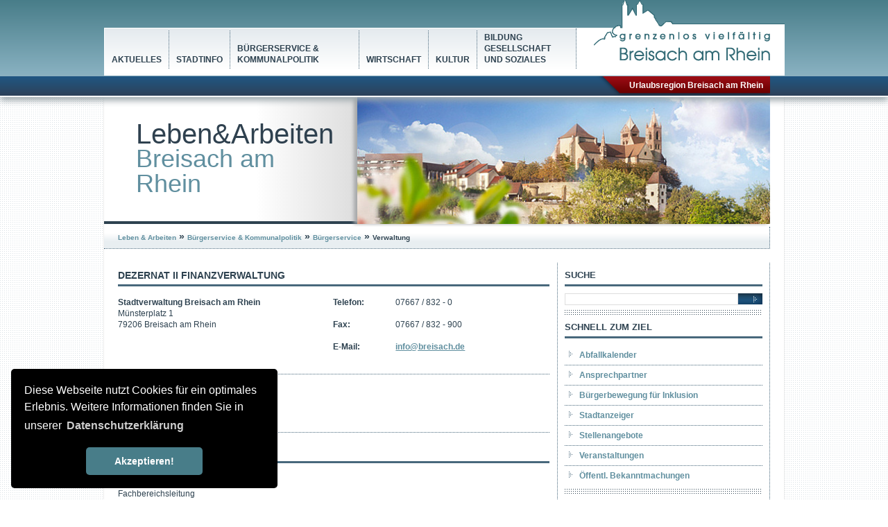

--- FILE ---
content_type: text/html; charset=UTF-8
request_url: https://stadt.breisach.de/de/city/department/169/5/Dezernat_II_Finanzverwaltung
body_size: 8240
content:
<!DOCTYPE html>
<html lang="de">
    <head>
        <title>Verwaltung - Stadt Breisach am Rhein</title>
        <link rel="shortcut icon" type="image/x-icon" href="/favicon.ico" />
        
        <meta http-equiv="Content-Type" content="text/html; charset=utf-8" />
        <meta name="viewport" content="width=device-width, initial-scale=1, minimum-scale=1.0" />
        <meta name="author" content="Stadt Breisach am Rhein" />
<meta name="keywords" content="" />
<meta name="description" content="" />
<meta name="title" content="Stadt Breisach am Rhein" />
<meta name="google-site-verification" content="Nf99dpfikwgTfmFUlQn8q_pem68ko1b5vLIrV1cTtXw" />

        <link rel="stylesheet" type="text/css" media="screen" href="/lib/jquery_ui/jquery-ui-1.10.4.custom.min.css" />
<link rel="stylesheet" type="text/css" media="screen" href="/lib/jquery/plugins/fancybox/1.3.4/fancybox.min.css" />
<link rel="stylesheet" type="text/css" media="screen" href="/lib/jquery/plugins/fullcalendar/1.5.2/fullcalendar.css" />
<link rel="stylesheet" type="text/css" media="print,screen" href="/lib/jquery_plugins/galleria/galleria.classic.css" />
<link rel="stylesheet" type="text/css" media="print,screen" href="/styles/default.css?rand=true" />

        <link href="/styles/print.css" type="text/css" rel="stylesheet" media="print"/>
                <script type="text/javascript" src="/lib/jquery/core/1.7.2/jquery-1.7.2.min.js"></script>
<script type="text/javascript" src="/lib/jquery_ui/jquery-ui-1.10.4.custom.min.js"></script>
<script type="text/javascript" src="/lib/jquery_ui/ui/minified/i18n/jquery.ui.datepicker-de.min.js"></script>
<script type="text/javascript" src="/lib/jquery_ui/ui/minified/i18n/jquery.ui.datepicker-en-GB.min.js"></script>
<script type="text/javascript" src="/lib/jquery_ui/ui/minified/i18n/jquery.ui.datepicker-fr.min.js"></script>
<script type="text/javascript" src="/lib/jquery_ui/ui/minified/i18n/jquery.ui.datepicker-es.min.js"></script>
<script type="text/javascript" src="/lib/jquery_ui/ui/minified/i18n/jquery.ui.datepicker-it.min.js"></script>
<script type="text/javascript" src="https://maps.google.com/maps/api/js?sensor=false"></script>
<script type="text/javascript" src="/lib/jquery/plugins/gmap/3.3.3/jquery.gmap.min.js"></script>
<script type="text/javascript" src="/lib/jquery/plugins/responsiveslides/1.54/responsiveslides.min.js"></script>
<script type="text/javascript" src="/lib/jquery/plugins/galleria/1.3.2/galleria-1.3.2.min.js"></script>
<script type="text/javascript" src="/lib/jquery_plugins/galleria/galleria.classic.min.js"></script>
<script type="text/javascript" src="/lib/jquery/plugins/fullcalendar/1.6.4/fullcalendar.min.js"></script>
<script type="text/javascript" src="/lib/jquery/plugins/qtip/1.0.0/qtip.rc3.min.js"></script>
<script type="text/javascript" src="/lib/jquery/plugins/fancybox/1.3.4/fancybox.pack.js"></script>
<script type="text/javascript" src="/scripts/scripts.js"></script>

        <script>
            var ga_code = 'UA-54426291-1';

            
                // Set to the same value as the web property used on the site
                var gaProperty = 'UA-54426291-1';
                // Disable tracking if the opt-out cookie exists.
                var disableStr = 'ga-disable-' + gaProperty;
                if (document.cookie.indexOf(disableStr + '=true') > -1) {
                  window[disableStr] = true;
                }
                // Opt-out function
                function gaOptout() {
                  document.cookie = disableStr + '=true; expires=Thu, 31 Dec 2099 23:59:59 UTC; path=/';
                  window[disableStr] = true;
                  alert('Das Tracking durch Google Analytics wurde in Ihrem Browser für diese Website deaktiviert.');
                }
                
                if (ga_code != '') {
                    (function (i, s, o, g, r, a, m) {
                        i['GoogleAnalyticsObject'] = r;
                        i[r] = i[r] || function () {
                            (i[r].q = i[r].q || []).push(arguments)
                        }, i[r].l = 1 * new Date();
                        a = s.createElement(o),
                                m = s.getElementsByTagName(o)[0];
                        a.async = 1;
                        a.src = g;
                        m.parentNode.insertBefore(a, m)
                    })(window, document, 'script', '//www.google-analytics.com/analytics.js', 'ga');

                    ga('create', 'UA-54426291-1', 'auto');
					ga('set', 'anonymizeIp', true);
                    ga('send', 'pageview');
                }
            
        </script>
        <meta name="google-translate-customization" content="652539cf942d8ece-4935ff953a72842d-g08f5389dcaafa9cc-f" />	
        <link rel="stylesheet" type="text/css" href="//cdnjs.cloudflare.com/ajax/libs/cookieconsent2/3.0.3/cookieconsent.min.css" />
<script src="//cdnjs.cloudflare.com/ajax/libs/cookieconsent2/3.0.3/cookieconsent.min.js"></script>
<script>
window.addEventListener("load", function(){
window.cookieconsent.initialise({
  "palette": {
    "popup": {
      "background": "#000"
    },
    "button": {
      "background": "#487d89"
    }
  },
  "theme": "classic",
  "position": "bottom-left",
  "content": {
    "message": "Diese Webseite nutzt Cookies für ein optimales Erlebnis. Weitere Informationen finden Sie in unserer",
    "dismiss": "Akzeptieren!",
    "link": "Datenschutzerklärung",
    "href": "https://stadt.breisach.de/de/service/datenschutz"
  }
})});
</script>
    </head>

    <body class="default city">
                <div class="hiddenNav hidden not_crawl">
            <p><a href="#header">Navigation: Oben</a></p>
            <p><a href="#contentTop">Navigationsbereich oben</a></p>
            <p><a href="#content">Navigation: Inhalte</a></p>
            <p><a href="#custom">Navigation: Zusatzinhalte</a></p>
            <p><a href="#footer">Navigation: Unten</a></p>
        </div>

        <div class="wrapper">

            <header class="wrapperHeader">
                <a name="header" id="header" class="hiddenNav not_crawl">Navigation: Oben</a>
                


	<div class="inner">
		
				<nav class="navMain">
			<a class="navBarMobile" href="javascript:" title="Men&uuml;">Men&uuml;</a>
			<ul class="pmenu">
    <li>
        <a id="menu-7" title="" class="" href="/de/aktuelles">Aktuelles</a>
        <ul class="level_2">
            <li>
                <a id="menu-205" title="" class="" href="/de/aktuelles/meldungen">Meldungen</a>
                <ul class="level_3">
                    <li>
                        <a id="menu-208" title="" class="extern" rel="nofollow" href="/de/breisach_aktuell/aktuelles/oeffentl._bekanntmachungen">Öffentl. Bekanntmachungen</a>
                    </li>
                    <li>
                        <a id="menu-6" title="" class="" href="/de/aktuelles/meldungen/stadtanzeiger">Stadtanzeiger</a>
                    </li>
                    <li>
                        <a id="menu-136" title="" class="" href="/de/aktuelles/meldungen/veranstaltungen">Veranstaltungen</a>
                    </li>
                </ul>
            </li>
            <li>
                <a id="menu-419" title="" class="" href="/de/aktuelles/bauleitplanung">Bauleitplanung</a>
                <ul class="level_3">
                    <li>
                        <a id="menu-420" title="" class="" href="/de/aktuelles/bauleitplanung/laufende_verfahren">laufende Verfahren </a>
                    </li>
                    <li>
                        <a id="menu-421" title="" class="" href="/de/aktuelles/bauleitplanung/offenlage">Offenlage</a>
                    </li>
                    <li>
                        <a id="menu-440" title="" class="extern" rel="nofollow" href="/de/aktuelles/bauleitplanung/abgeschlossene_verfahren">abgeschlossene Verfahren</a>
                    </li>
                </ul>
            </li>
            <li>
                <a id="menu-14" title="" class="" href="/de/aktuelles/ausschreibungen">Ausschreibungen</a>
                <ul class="level_3">
                    <li>
                        <a id="menu-141" title="" class="" href="/de/aktuelles/ausschreibungen/stellenangebote">Stellenangebote</a>
                    </li>
                    <li>
                        <a id="menu-142" title="" class="" href="/de/aktuelles/ausschreibungen/hochbau">Hochbau</a>
                    </li>
                    <li>
                        <a id="menu-143" title="" class="" href="/de/aktuelles/ausschreibungen/tiefbau">Tiefbau</a>
                    </li>
                    <li>
                        <a id="menu-144" title="" class="" href="/de/aktuelles/ausschreibungen/sonstige_ausschreibungen">sonstige Ausschreibungen</a>
                    </li>
                </ul>
            </li>
            <li>
                <a id="menu-19" title="" class="" href="/de/aktuelles/projekte">Projekte</a>
                <ul class="level_3">
                    <li>
                        <a id="menu-145" title="" class="" href="/de/aktuelles/projekte/integriertes_rheinprogramm">Integriertes Rheinprogramm</a>
                    </li>
                    <li>
                        <a id="menu-354" title="" class="extern" rel="nofollow" href="/de/aktuelles/projekte/klimaschutz">Klimaschutz</a>
                    </li>
                    <li>
                        <a id="menu-331" title="" class="" href="/de/aktuelles/projekte/hochwasserrisikomanagement_in_baden-wuerttemberg">Hochwasserrisikomanagement in Baden-Württemberg</a>
                    </li>
                </ul>
            </li>
        </ul>
    </li>
    <li>
        <a id="menu-138" title="" class="" href="/de/stadtinfo">Stadtinfo</a>
        <ul class="level_2">
            <li>
                <a id="menu-146" title="" class="" href="/de/stadtinfo/zahlen_daten_fakten">Zahlen Daten Fakten</a>
                <ul class="level_3">
                    <li>
                        <a id="menu-147" title="" class="" href="/de/stadtinfo/zahlen_daten_fakten/lage">Lage</a>
                    </li>
                    <li>
                        <a id="menu-149" title="" class="" href="/de/stadtinfo/zahlen_daten_fakten/einwohnerzahlen">Einwohnerzahlen</a>
                    </li>
                    <li>
                        <a id="menu-148" title="" class="" href="/de/stadtinfo/zahlen_daten_fakten/groesse-flaechen">Größe &amp; Flächen</a>
                    </li>
                    <li>
                        <a id="menu-216" title="" class="" href="/de/stadtinfo/zahlen_daten_fakten/geschichte">Geschichte</a>
                    </li>
                    <li>
                        <a id="menu-396" title="" class="" href="/de/stadtinfo/zahlen_daten_fakten/buergerbroschuere">Bürgerbroschüre</a>
                    </li>
                </ul>
            </li>
            <li>
                <a id="menu-156" title="" class="" href="/de/stadtinfo/ortsinfo_stadtteile">Ortsinfo Stadtteile</a>
                <ul class="level_3">
                    <li>
                        <a id="menu-157" title="" class="" href="/de/stadtinfo/ortsinfo_stadtteile/hochstetten">Hochstetten</a>
                    </li>
                    <li>
                        <a id="menu-158" title="" class="" href="/de/stadtinfo/ortsinfo_stadtteile/grezhausen">Grezhausen</a>
                    </li>
                    <li>
                        <a id="menu-159" title="" class="" href="/de/stadtinfo/ortsinfo_stadtteile/guendlingen">Gündlingen</a>
                    </li>
                    <li>
                        <a id="menu-160" title="" class="" href="/de/stadtinfo/ortsinfo_stadtteile/niederrimsingen">Niederrimsingen</a>
                    </li>
                    <li>
                        <a id="menu-161" title="" class="" href="/de/stadtinfo/ortsinfo_stadtteile/oberrimsingen">Oberrimsingen</a>
                    </li>
                </ul>
            </li>
            <li>
                <a id="menu-151" title="" class="" href="/de/stadtinfo/partnerstaedte">Partnerstädte</a>
                <ul class="level_3">
                    <li>
                        <a id="menu-152" title="" class="" href="/de/stadtinfo/partnerstaedte/saint-louis">Saint-Louis</a>
                    </li>
                    <li>
                        <a id="menu-153" title="" class="" href="/de/stadtinfo/partnerstaedte/neuf-brisach">Neuf-Brisach</a>
                    </li>
                    <li>
                        <a id="menu-154" title="" class="" href="/de/stadtinfo/partnerstaedte/oswiecim">Oswiecim</a>
                    </li>
                    <li>
                        <a id="menu-155" title="" class="" href="/de/stadtinfo/partnerstaedte/puergg-trautenfels">Pürgg-Trautenfels</a>
                    </li>
                </ul>
            </li>
            <li>
                <a id="menu-163" title="" class="" href="/de/stadtinfo/stadtplan-buerger-gis-oepnv">Stadtplan - Bürger-GIS - ÖPNV</a>
                <ul class="level_3">
                    <li>
                        <a id="menu-363" title="" class="" href="/de/stadtinfo/stadtplan-buerger-gis-oepnv/stadtplan">Stadtplan</a>
                    </li>
                    <li>
                        <a id="menu-165" title="" class="" href="/de/stadtinfo/online-stadtplan_oepnv/buerger-gis">Bürger-GIS</a>
                    </li>
                    <li>
                        <a id="menu-164" title="" class="" href="/de/stadtinfo/stadtplan-buerger-gis-oepnv/anfahrt_nach_breisach">Anfahrt nach Breisach</a>
                    </li>
                </ul>
            </li>
        </ul>
    </li>
    <li class="active">
        <a id="menu-8" title="" class="" href="/de/buergerservice-kommunalpolitik">Bürgerservice &amp; Kommunalpolitik</a>
        <ul class="level_2">
            <li>
                <a id="menu-31" title="" class="" href="/de/buergerservice-kommunalpolitik/buergermeister">Bürgermeister</a>
                <ul class="level_3">
                    <li>
                        <a id="menu-32" title="" class="" href="/de/buergerservice-kommunalpolitik/buergermeister/grusswort">Grußwort</a>
                    </li>
                </ul>
            </li>
            <li class="active">
                <a id="menu-39" title="" class="" href="/de/buergerservice-kommunalpolitik/buergerservice">Bürgerservice</a>
                <ul class="level_3">
                    <li>
                        <a id="menu-166" title="" class="" href="/de/buergerservice-kommunalpolitik/buergerservice/ansprechpartner">Ansprechpartner</a>
                    </li>
                    <li class="active current">
                        <a id="menu-169" title="" class="" href="/de/buergerservice-kommunalpolitik/buergerservice/verwaltung">Verwaltung</a>
                    </li>
                    <li>
                        <a id="menu-167" title="" class="extern" rel="nofollow" href="/de/buergerservice-kommunalpolitik/buergerservice/service_a-z">Service A-Z</a>
                    </li>
                    <li>
                        <a id="menu-28" title="" class="" href="/de/buergerservice-kommunalpolitik/buergerservice/abfallkalender">Abfallkalender</a>
                    </li>
                    <li>
                        <a id="menu-170" title="" class="" href="/de/buergerservice-kommunalpolitik/buergerservice/formulare_a-z">Formulare A-Z</a>
                    </li>
                    <li>
                        <a id="menu-171" title="" class="" href="/de/buergerservice-kommunalpolitik/buergerservice/lebenslagen">Lebenslagen</a>
                    </li>
                    <li>
                        <a id="menu-436" title="" class="extern" rel="nofollow" href="/de/buergerservice-kommunalpolitik/buergerservice/angelerlaubnis">Angelerlaubnis</a>
                    </li>
                    <li>
                        <a id="menu-442" title="" class="" href="/de/buergerservice-kommunalpolitik/buergerservice/online-anhoerung-owi">Online-Anhörung (OWI)</a>
                    </li>
                </ul>
            </li>
            <li>
                <a id="menu-13" title="" class="" href="/de/buergerservice-kommunalpolitik/fundbuero">Fundbüro</a>
                <ul class="level_3">
                    <li>
                        <a id="menu-139" title="" class="" href="/de/aktuelles/fundbuero/infos">Infos</a>
                    </li>
                    <li>
                        <a id="menu-140" title="" class="" href="/de/aktuelles/fundsachen/fundarchiv">Fundarchiv</a>
                    </li>
                    <li>
                        <a id="menu-446" title="" class="" href="/de/buergerservice-kommunalpolitik/fundbuero/fundfahrraeder">Fundfahrräder</a>
                    </li>
                </ul>
            </li>
            <li>
                <a id="menu-33" title="" class="" href="/de/buergerservice-kommunalpolitik/gemeinderat">Gemeinderat</a>
                <ul class="level_3">
                    <li>
                        <a id="menu-381" title="" class="" href="/de/buergerservice-kommunalpolitik/gemeinderat/ratsinfomanagement-rim">Ratsinfomanagement (RIM)</a>
                    </li>
                    <li>
                        <a id="menu-36" title="" class="" href="/buergerservice/gemeinderat/ortschaftsraete">Ortschaftsräte</a>
                    </li>
                    <li>
                        <a id="menu-449" title="" class="extern" rel="nofollow" href="/buergerservice/gemeinderat/gemeinderaete">Gemeinderäte</a>
                    </li>
                </ul>
            </li>
            <li>
                <a id="menu-393" title="" class="" href="/de/buergerservice-kommunalpolitik/buerger-informationsbroschueren">Bürger-/ Informationsbroschüren</a>
                <ul class="level_3">
                    <li>
                        <a id="menu-405" title="" class="" href="/de/buergerservice-kommunalpolitik/buerger-informationsbroschueren/notfallschutz-ratgeber_bevoelkerung">Notfallschutz - Ratgeber Bevölkerung</a>
                    </li>
                    <li>
                        <a id="menu-418" title="" class="" href="/de/buergerservice-kommunalpolitik/buerger-informationsbroschueren/ratgeber_fuer_notfallvorsorge_und_richtiges_handeln_in_notsituationen">Ratgeber für Notfallvorsorge und richtiges Handeln in Notsituationen</a>
                    </li>
                </ul>
            </li>
        </ul>
    </li>
    <li>
        <a id="menu-9" title="" class="" href="/de/wirtschaft">Wirtschaft </a>
        <ul class="level_2">
            <li>
                <a id="menu-45" title="" class="" href="/de/wirtschaft/wirtschaftsfoerderung">Wirtschaftsförderung</a>
                <ul class="level_3">
                    <li>
                        <a id="menu-44" title="" class="" href="/de/wirtschaft/wirtschaftsfoerderung/aktuelles">Aktuelles</a>
                    </li>
                    <li>
                        <a id="menu-46" title="" class="" href="/de/wirtschaft/wirtschaftsfoerderung/verkehrsanbindung">Verkehrsanbindung</a>
                    </li>
                    <li>
                        <a id="menu-47" title="" class="" href="/de/wirtschaft/wirtschaftsfoerderung/zahlen-daten-fakten">Zahlen, Daten, Fakten</a>
                    </li>
                    <li>
                        <a id="menu-49" title="" class="" href="/wirtschaft/wirtschaftsfoerderung/einkaufsstadt_breisach">Einkaufsstadt Breisach</a>
                    </li>
                </ul>
            </li>
            <li>
                <a id="menu-51" title="" class="" href="/de/wirtschaft/gewerbeflaechen">Gewerbeflächen</a>
                <ul class="level_3">
                    <li>
                        <a id="menu-53" title="" class="" href="/de/wirtschaft/gewerbeflaechen/staedtische_gewerbeflaechen">Städtische Gewerbeflächen</a>
                    </li>
                    <li>
                        <a id="menu-52" title="" class="" href="/de/wirtschaft/gewerbeflaechen/immobilienportal_wirtschaftsregion_freiburg">Immobilienportal Wirtschaftsregion Freiburg</a>
                    </li>
                </ul>
            </li>
            <li>
                <a id="menu-50" title="" class="" href="/de/wirtschaft/gewerbeverzeichnis">Gewerbeverzeichnis</a>
                <ul class="level_3">
                    <li>
                        <a id="menu-358" title="" class="" href="/de/wirtschaft/gewerbeverzeichnis/gewerbeverzeichnis">Gewerbeverzeichnis</a>
                    </li>
                    <li>
                        <a id="menu-352" title="" class="" href="/de/wirtschaft/gewerbeverzeichnis/aufnahme_ins_gewerbeverzeichnis">Aufnahme ins Gewerbeverzeichnis</a>
                    </li>
                    <li>
                        <a id="menu-353" title="" class="" href="/de/wirtschaft/gewerbeverzeichnis/eintrag_aendern">Eintrag ändern</a>
                    </li>
                </ul>
            </li>
            <li>
                <a id="menu-55" title="" class="" href="/de/wirtschaft/foerderinformationen">Förderinformationen</a>
                <ul class="level_3">
                    <li>
                        <a id="menu-56" title="" class="" href="/wirtschaft/foerderinformationen/online_foerderbank_des_bundes">Online Förderbank des Bundes</a>
                    </li>
                    <li>
                        <a id="menu-57" title="" class="" href="/de/wirtschaft/foerderinformationen/foerderprogramme_der_l-bank">Förderprogramme der L-Bank</a>
                    </li>
                    <li>
                        <a id="menu-58" title="" class="" href="/de/wirtschaft/foerderinformationen/entwicklungsprogramm_laendlicher_raum">Entwicklungsprogramm ländlicher Raum</a>
                    </li>
                </ul>
            </li>
            <li>
                <a id="menu-48" title="" class="" href="/de/wirtschaft/netzwerke-kooperationen">Netzwerke &amp; Kooperationen</a>
                <ul class="level_3">
                    <li>
                        <a id="menu-173" title="" class="" href="/de/wirtschaft/netzwerke-kooperationen/runder_tisch_gewerbe">Runder Tisch Gewerbe</a>
                    </li>
                    <li>
                        <a id="menu-174" title="" class="" href="/de/wirtschaft/netzwerke-kooperationen/gewerbeverein_breisach">Gewerbeverein Breisach</a>
                    </li>
                </ul>
            </li>
        </ul>
    </li>
    <li>
        <a id="menu-10" title="" class="" href="/de/kultur">Kultur</a>
        <ul class="level_2">
            <li>
                <a id="menu-176" title="" class="" href="/de/kultur_und_freizeit/veranstaltungskalender">Veranstaltungskalender</a>
            </li>
            <li>
                <a id="menu-61" title="" class="extern" rel="nofollow" href="/de/kultur_und_freizeit/kulturtreibende">Kulturtreibende</a>
                <ul class="level_3">
                    <li>
                        <a id="menu-177" title="" class="extern" rel="nofollow" href="/kultur_und_freizeit/kulturtreibende/vereinsverzeichnis">Vereinsverzeichnis</a>
                    </li>
                    <li>
                        <a id="menu-433" title="" class="extern" rel="nofollow" href="/kultur_und_freizeit/kulturtreibende/kuenstler_+_musiker">Kuenstler + Musiker</a>
                    </li>
                </ul>
            </li>
            <li>
                <a id="menu-62" title="" class="extern" rel="nofollow" href="http://waldschwimmbad.breisach.de">Schwimmbad</a>
            </li>
            <li>
                <a id="menu-63" title="" class="" href="/de/kultur/hallen">Hallen</a>
                <ul class="level_3">
                    <li>
                        <a id="menu-179" title="" class="" href="/de/kultur_und_freizeit/hallen/stadthalle">Stadthalle</a>
                    </li>
                    <li>
                        <a id="menu-180" title="" class="" href="/de/kultur_und_freizeit/hallen/breisgau-halle">Breisgau-Halle</a>
                    </li>
                    <li>
                        <a id="menu-181" title="" class="" href="/de/kultur_und_freizeit/hallen/spitalkirche">Spitalkirche</a>
                    </li>
                    <li>
                        <a id="menu-182" title="" class="" href="/de/kultur_und_freizeit/hallen/kleinturnhalle">Kleinturnhalle</a>
                    </li>
                    <li>
                        <a id="menu-183" title="" class="" href="/de/kultur/hallen/malteserhalle_guendlingen">Malteserhalle Gündlingen</a>
                    </li>
                    <li>
                        <a id="menu-184" title="" class="" href="/de/kultur_und_freizeit/hallen/gemeindesaal_guendlingen">Gemeindesaal Gündlingen</a>
                    </li>
                    <li>
                        <a id="menu-185" title="" class="" href="/de/kultur_und_freizeit/hallen/attila-halle_niederrimsingen">Attila-Halle Niederrimsingen</a>
                    </li>
                    <li>
                        <a id="menu-186" title="" class="" href="/de/kultur_und_freizeit/hallen/gemeindesaal_niederrimsingen">Gemeindesaal Niederrimsingen</a>
                    </li>
                    <li>
                        <a id="menu-187" title="" class="" href="/de/kultur_und_freizeit/hallen/franziskanerhalle_oberrimsingen">Franziskanerhalle Oberrimsingen</a>
                    </li>
                    <li>
                        <a id="menu-188" title="" class="" href="/de/kultur_und_freizeit/hallen/tuniberghalle_oberrimsingen">Tuniberghalle Oberrimsingen</a>
                    </li>
                </ul>
            </li>
            <li>
                <a id="menu-189" title="" class="" href="/de/kultur/sehenswuerdigkeiten">Sehenswürdigkeiten</a>
                <ul class="level_3">
                    <li>
                        <a id="menu-191" title="" class="" href="/de/kultur/sehenswuerdigkeiten/st-stephansmuenster">St. Stephansmünster</a>
                    </li>
                    <li>
                        <a id="menu-192" title="" class="" href="/de/kultur/sehenswuerdigkeiten/museum_fuer_stadtgeschichte">Museum für Stadtgeschichte</a>
                    </li>
                    <li>
                        <a id="menu-190" title="" class="" href="/de/kultur/sehenswuerdigkeiten/das_blaue_haus">Das Blaue Haus</a>
                    </li>
                    <li>
                        <a id="menu-193" title="" class="" href="/de/kultur/sehenswuerdigkeiten/radbrunnen_turm">Radbrunnen(turm)</a>
                    </li>
                    <li>
                        <a id="menu-194" title="" class="" href="/de/kultur/sehenswuerdigkeiten/schloss_rimsingen">Schloss Rimsingen</a>
                    </li>
                    <li>
                        <a id="menu-349" title="" class="" href="/de/kultur/sehenswuerdigkeiten/webcam_breisach">Webcam Breisach</a>
                    </li>
                </ul>
            </li>
        </ul>
    </li>
    <li>
        <a id="menu-11" title="" class="" href="/de/bildung_gesellschaft_und_soziales">Bildung Gesellschaft und Soziales</a>
        <ul class="level_2">
            <li>
                <a id="menu-195" title="" class="" href="/bildung_gesellschaft_und_soziales/einrichtungen">Einrichtungen</a>
                <ul class="level_3">
                    <li>
                        <a id="menu-64" title="" class="" href="/de/bildung_gesellschaft_und_soziales/einrichtungen/kindereinrichtungen">Kindereinrichtungen</a>
                    </li>
                    <li>
                        <a id="menu-65" title="" class="" href="/bildung_gesellschaft_und_soziales/einrichtungen/jugendeinrichtungen">Jugendeinrichtungen</a>
                    </li>
                    <li>
                        <a id="menu-66" title="" class="" href="/de/bildung_gesellschaft_und_soziales/einrichtungen/senioreneinrichtungen">Senioreneinrichtungen</a>
                    </li>
                    <li>
                        <a id="menu-346" title="" class="" href="/de/bildung_gesellschaft_und_soziales/einrichtungen/buechereien">Büchereien</a>
                    </li>
                    <li>
                        <a id="menu-362" title="" class="" href="/de/bildung_gesellschaft_und_soziales/einrichtungen/buergerbewegung_fuer_inklusion">Bürgerbewegung für Inklusion</a>
                    </li>
                </ul>
            </li>
            <li>
                <a id="menu-67" title="" class="" href="/de/bildung_gesellschaft_und_soziales/schulen">Schulen</a>
                <ul class="level_3">
                    <li>
                        <a id="menu-196" title="" class="" href="/bildung_gesellschaft_und_soziales/schulen/grundschulen">Grundschulen</a>
                    </li>
                    <li>
                        <a id="menu-197" title="" class="" href="/de/bildung_gesellschaft_und_soziales/schulen/weiterfuehrende_schulen">weiterführende Schulen</a>
                    </li>
                    <li>
                        <a id="menu-198" title="" class="" href="/de/bildung_gesellschaft_und_soziales/schulen/gewerbliche_schulen">gewerbliche Schulen</a>
                    </li>
                    <li>
                        <a id="menu-318" title="" class="" href="/de/bildung_gesellschaft_und_soziales/schulen/sonstige_schulen">sonstige Schulen</a>
                    </li>
                </ul>
            </li>
            <li>
                <a id="menu-68" title="" class="" href="/de/bildung_gesellschaft_und_soziales/spielplaetze">Spielplätze</a>
                <ul class="level_3">
                    <li>
                        <a id="menu-199" title="" class="" href="/bildung_gesellschaft_und_soziales/spielplaetze/breisach">Breisach</a>
                    </li>
                    <li>
                        <a id="menu-200" title="" class="" href="/de/bildung_gesellschaft_und_soziales/spielplaetze/guendlingen">Gündlingen</a>
                    </li>
                    <li>
                        <a id="menu-201" title="" class="" href="/bildung_gesellschaft_und_soziales/spielplaetze/niederrimsingen">Niederrimsingen</a>
                    </li>
                    <li>
                        <a id="menu-202" title="" class="" href="/bildung_gesellschaft_und_soziales/spielplaetze/oberrimsingen">Oberrimsingen</a>
                    </li>
                    <li>
                        <a id="menu-203" title="" class="" href="/bildung_gesellschaft_und_soziales/spielplaetze/hochstetten">Hochstetten</a>
                    </li>
                    <li>
                        <a id="menu-204" title="" class="" href="/de/bildung_gesellschaft_und_soziales/spielplaetze/grezhausen">Grezhausen</a>
                    </li>
                </ul>
            </li>
            <li>
                <a id="menu-70" title="" class="" href="/de/bildung_gesellschaft_und_soziales/beratungsstellen">Beratungsstellen</a>
            </li>
        </ul>
    </li>
</ul>
		</nav>
				<div class="logo">
			<a href="/" title="Startseite"><img src="/images/common/logo.png" alt=""/></a>
		</div>
	</div>
	
	<div class="wrapperHeaderBar">
		<div class="inner">
			
			<div class="websiteSwitch">
								<a class="active" href="http://tourismus.breisach.de/" title="Urlaubsregion Breisach am Rhein">Urlaubsregion Breisach am Rhein</a>
				 
			</div>
			<div class="nofloat">&nbsp;</div>
		</div>
	</div>
 
            </header>

            <section class="wrapperCenter">
                <div class="wrapperContentHeader">
                    <a name="contentTop" id="contentTop" class="hiddenNav not_crawl">&nbsp;</a>
                    
	<div class="header">
		<div class="left">
			<div class="headerSlogan">Leben&Arbeiten
Breisach am Rhein</div>
			<div class="headerSearch">
				
			</div>
			<div id="rsSliderNav" class="headerSliderNav">&nbsp;</div>
		</div>
		<div class="right" style="background: url('https://stadt.breisach.de/adb/49/49ec55a885ba212d.jpg') no-repeat scroll 50% 50% transparent;">
		
			<ul class="rslides"><li><img src="https://www.breisach.de/adb/49/49ec55a885ba212d.jpg" alt="" class=" active" /></li></ul>
<script type="text/javascript">
  $(function() {
    $(".rslides").responsiveSlides({
		pager: true
		,nav: false
		,navContainer: $("#rsSliderNav")
		,auto: true
		,speed: 2000      // Integer: Speed of the transition, in milliseconds
		,timeout: 8000   // Integer: Time between slide transitions, in milliseconds
	});
	$(".rslides").fadeIn('slow');
  });
</script>
		</div>
	</div>
			
	<div class="wrapperContentHeaderBar">
		<div class="inner">
			
			<nav class="navBreadcrumb">
			<a id="breadcrumbs-3" title="" class="extern" href="http://stadt.breisach.de" target="">Leben &amp; Arbeiten</a><span class="separator">&nbsp;&raquo;&nbsp;</span><a id="breadcrumbs-8" title="" class="" href="/de/buergerservice-kommunalpolitik" target="">Bürgerservice &amp; Kommunalpolitik</a><span class="separator">&nbsp;&raquo;&nbsp;</span><a id="breadcrumbs-39" title="" class="" href="/de/buergerservice-kommunalpolitik/buergerservice" target="">Bürgerservice</a><span class="separator">&nbsp;&raquo;&nbsp;</span>Verwaltung
			</nav>

			<div class="navFunctions">

				<div id="google_translate_element"></div>
				<script type="text/javascript">
					
					function googleTranslateElementInit() {
						if (ga_code != undefined)
							new google.translate.TranslateElement({pageLanguage: 'de', includedLanguages: 'en,es,fr,it,nl,pl,pt,ru,tr', layout: google.translate.TranslateElement.InlineLayout.SIMPLE, multilanguagePage: true, gaTrack: true, gaId: ga_code}, 'google_translate_element');
						else
							new google.translate.TranslateElement({pageLanguage: 'de', includedLanguages: 'en,es,fr,it,nl,pl,pt,ru,tr', layout: google.translate.TranslateElement.InlineLayout.SIMPLE, multilanguagePage: true, gaTrack: false}, 'google_translate_element');
					}
					
				</script>
				<script type="text/javascript" src="//translate.google.com/translate_a/element.js?cb=googleTranslateElementInit"></script>
				

			</div>

		</div>
	</div>
                </div>

                <div class="wrapperContent">
                    <div class="innerContent">

                        <a id="content" name="content" class="hiddenNav not_crawl">Navigation: Inhalte</a>
                        <section class="cntMain">
                            <div class="inner">
                                

<h1>Dezernat II Finanzverwaltung</h1>
	<div class="cm_elem cm_elem_detail"> 
		<div class="cm_elem_inner">
									
						<div class="boxTxt">
				<div class="left">
					
					<p><b>Stadtverwaltung Breisach am Rhein</b><br/>Münsterplatz 1<br/>79206 Breisach am Rhein</p>
				</div>
								<div class="right">
					
					<p><span class="label">Telefon:</span><span class="value">07667 / 832 - 0</span><br/><span class="label">Fax:</span><span class="value">07667 / 832 - 900</span><br/><span class="label">E-Mail:</span><span class="value"><a href="&#109;&#97;&#105;&#108;&#116;&#111;&#58;%69%6e%66%6f@%62%72%65%69%73%61%63%68.%64%65" >&#x69;&#x6e;&#x66;&#x6f;&#x40;&#x62;&#x72;&#x65;&#x69;&#x73;&#x61;&#x63;&#x68;&#x2e;&#x64;&#x65;</a></span><br/></p>
				</div>
								<div class="nofloat">&nbsp;</div>
			</div>
							
							<div class="boxHLine">&nbsp;</div>
				<div class="boxTxt">
					<h3>&Ouml;ffnungszeiten</h3>
					<p>Mo - Fr 09.00 bis 12.00 Uhr<br />
Mi 14.00 bis 16.00 Uhr</p>
				</div>
						
							<div class="boxHLine">&nbsp;</div>
				<div class="boxTxt boxPerson">
					<h2>Ansprechpartner</h2>
										<div class="left" style="border-bottom: 0 none;">
						<h3><a href="/de/content/person/169/35/Mueller_Martin" title="Weitere Informationen: Martin Müller">Martin Müller</a></h3>
						<p>Fachbereichsleitung</p>
													<p><span class="label">Telefon</span>07667 / 832 - 210<br/><span class="label">Fax</span>07667 / 832 - 8210<br/><span class="label">E-Mail</span><a href="&#109;&#97;&#105;&#108;&#116;&#111;&#58;%6d%61%72%74%69%6e.%6d%75%65%6c%6c%65%72@%62%72%65%69%73%61%63%68.%64%65" >&#x6d;&#x61;&#x72;&#x74;&#x69;&#x6e;&#x2e;&#x6d;&#x75;&#x65;&#x6c;&#x6c;&#x65;&#x72;&#x40;&#x62;&#x72;&#x65;&#x69;&#x73;&#x61;&#x63;&#x68;&#x2e;&#x64;&#x65;</a><br/><span class="label">Raum</span>112<br/></p>
							<div class="boxLink">
								<a href="/de/content/person/169/35/Mueller_Martin" title="Weitere Informationen: Martin Müller">Details</a>	
							</div>
											</div>
					
										<div class="nofloat">&nbsp;</div>
				</div>	
							
		</div>
	</div>

		<div class="cm_elem cm_elem_list">
		<div class="cm_elem_inner">
			<h2 class="cm_elem_bar">Untergeordnete Fachbereiche</h2>
			<ul>
								<li><a href="/de/city/department/169/36/Kaemmerei" title="Details: Kämmerei">Kämmerei</a></li>
								<li><a href="/de/city/department/169/43/FB_210-Rechnungswesen" title="Details: FB 210 - Rechnungswesen">FB 210 - Rechnungswesen</a></li>
								<li><a href="/de/city/department/169/13/FB_220-Stadtkasse" title="Details: FB 220 - Stadtkasse">FB 220 - Stadtkasse</a></li>
							</ul>
		</div>
	</div>
				
	
					



                            </div>
                        </section>

                        <a id="custom" name="custom" class="hiddenNav not_crawl">Navigation: Zusatzinhalte</a>
                        <aside class="cntCustom">

                            <div class="inner">
                                

 
			
		

		

		
<div class="cm_elem cm_elem_form">
	<div class="cm_elem_inner">
		<h2>Suche</h2>
		<div class="form searchForm">
                    <form id="formSearchSmall" name="formSearchSmall" method="post" action="/de/service/suche">
                        <input type="submit" value=""/>
                        <div class="searchtext">
                            <input type="text" id="formSearchSmallText" class="autocomplete" name="searchWord" value=""/>
                        </div>
                    </form>
		</div>
	</div>
                    
                    
                    

	<script type="text/javascript">
        
                $(function () {
			$('.autocomplete').autocomplete({
                            source: '/?M=search&C=index&A=autocomplete',
                            minLength: 3,
                            select: function( event, ui ) {
                                window.location.href = ui.item.url;
                            }
			});
		});
	
	</script>

</div>

		
		
			
		

		

		<div class="cm_elem cm_elem_list">
	<div class="cm_elem_inner">
		<h2>Schnell zum Ziel</h2>
				<ul>
						<li>
				<a href="/de/buergerservice-kommunalpolitik/buergerservice/abfallkalender" title="Abfallkalender" accesskey="">
										Abfallkalender
				</a>
			</li>
						<li>
				<a href="/de/buergerservice-kommunalpolitik/buergerservice/ansprechpartner" title="Ansprechpartner" accesskey="">
										Ansprechpartner
				</a>
			</li>
						<li>
				<a href="/de/bildung_gesellschaft_und_soziales/einrichtungen/buergerbewegung_fuer_inklusion" title="Bürgerbewegung für Inklusion" accesskey="">
										Bürgerbewegung für Inklusion
				</a>
			</li>
						<li>
				<a href="/de/aktuelles/meldungen/stadtanzeiger" title="Stadtanzeiger" accesskey="">
										Stadtanzeiger
				</a>
			</li>
						<li>
				<a href="/de/aktuelles/ausschreibungen/stellenangebote" title="Stellenangebote" accesskey="">
										Stellenangebote
				</a>
			</li>
						<li>
				<a href="/de/aktuelles/meldungen/veranstaltungen" title="Veranstaltungen" accesskey="">
										Veranstaltungen
				</a>
			</li>
						<li>
				<a href="/de/breisach_aktuell/aktuelles/oeffentl._bekanntmachungen" title="Öffentl. Bekanntmachungen" accesskey="">
										Öffentl. Bekanntmachungen
				</a>
			</li>
			  
		</ul> 
			</div>
</div>

		
		
			
		

		

		
		
		
			
		

		

		<div class="cm_elem cm_elem_detail ">
	<meta property="searchtype" content="detail"/>
	<div class="cm_elem_inner">
		<h2>Stadtverwaltung Breisach am Rhein</h2>
						<div class="boxImg left">
			<img src="/assets/adb/63/634e35cb9c0ec092.jpg" alt=""/>
		</div>
				<div class="boxTxt">
			<div class="left">
				<!--<p><b>Anschrift</b></p>-->
					
				<p>Münsterplatz 1<br/>79206 Breisach am Rhein</p>
			</div>

			<div class="right">
				<!--<p><b>Kontakt</b></p>-->
				<p><span class="label">Telefon</span>07667 / 832 - 0<br/><span class="label">Fax</span>07667 / 832 - 900<br/><span class="label">E-Mail</span><a href="&#109;&#97;&#105;&#108;&#116;&#111;&#58;%69%6e%66%6f@%62%72%65%69%73%61%63%68.%64%65" >&#x69;&#x6e;&#x66;&#x6f;&#x40;&#x62;&#x72;&#x65;&#x69;&#x73;&#x61;&#x63;&#x68;&#x2e;&#x64;&#x65;</a><br/></p>
			</div>
		</div> 
						<div class="boxTxt">
			<h3>&Ouml;ffnungszeiten</h3>
			<p><b><u>Allgemeine Sprechzeiten:</u></b></p><br />
<u>Montag - Freitag:</u> <br />
09:00 – 12:00 Uhr<br />
<u>Mittwoch:</u> 	 <br />
14:00 – 16:00 Uhr<br />
Oder nach vorheriger Terminvereinbarung.</p><br />
<b><u>Bürgerservice:</b></u></p><br />
<u>Montag - Freitag:</u> 		<br />
08:00 Uhr – 12:00 Uhr<br />
<u>Mittwoch:</u> 		<br />
14:00 Uhr – 17:00 Uhr<br />
<br />
---------------------------------------------------------------------<br />
IBAN:<br />
Sparkasse Staufen-Breisach: <br />
DE83 6805 2328 0006 0001 37<br />
<br />
Volksbank Breisgau-Markgräflerland eG: <br />
DE95 6806 1505 0000 5885 04</p>
		</div>
				<div class="nofloat">&nbsp;</div>
	</div>

<!--	<div class="link">
		<a href="javascript:history.back();">Zur&uuml;ck</a>
	</div>-->
</div>

		
		
	




                                                                    

                                
                            </div>
                        </aside>

                    </div>
                    <div style="text-align: right; margin-top: 20px; margin-right:10px">
                        <a href="#top" class="scrollTop" style="line-height: 8px">Top ^</a>
                    </div>
                </div>
            </section>
            <footer class="wrapperBottom">
                <a id="footer" name="footer" class="hiddenNav not_crawl">Navigation: Unten</a>
                <div class="inner">
                    	
	
	<div class="bottomLine">
		<div class="bottomTools">
			

		</div>

		<div class="bottomSubmenu">
			<ul>
		<li><a href="/de/service/kontakt" title="Kontakt" >Kontakt</a>&nbsp;|&nbsp;</li>
		<li><a href="/de/service/impressum" title="Impressum" >Impressum</a>&nbsp;|&nbsp;</li>
		<li><a href="/de/service/datenschutz" title="Datenschutz" >Datenschutz</a>&nbsp;|&nbsp;</li>
		<li><a href="/de/service/sitemap" title="Sitemap" >Sitemap</a>&nbsp;|&nbsp;</li>
		<li><a href="/de/service/erklaerung_zur_barrierefreiheit" title="Erklärung zur Barrierefreiheit " >Erklärung zur Barrierefreiheit </a></li>
	  
</ul> 
		

 
		</div>
	</div>
		
	<div class="bottomLine">
		<div class="bottomCopyright">&copy; 2026 Breisach</div>
	</div>
	
	<script type="text/javascript">
		
//		$(function() {
//			$('#width').val(  $( window ).width());
//			$('#height').val( $( window ).height());
//		});
//		$( window ).resize(function() {
//			$('#width').val(  $( window ).width());
//			$('#height').val( $( window ).height());
//		});
		
	</script>
	
                </div>
            </footer>

        </div>

        <div class="hiddenNav hidden not_crawl">
            <p><a href="#header">Navigation: Oben</a></p>
            <p><a href="#contentTop">Navigationsbereich oben</a></p>
            <p><a href="#content">Navigation: Inhalte</a></p>
            <p><a href="#custom">Navigation: Zusatzinhalte</a></p>
            <p><a href="#footer">Navigation: Unten</a></p>
        </div>

    </body>
</html>


--- FILE ---
content_type: text/css
request_url: https://stadt.breisach.de/styles/default.css?rand=true
body_size: 17664
content:
/**
 * Document   : landing
 * Created on : 07.02.2014, 09:16:43
 * Author     : bkeim
 **/
/** Compass Styles **/
@media -sass-debug-info{filename{font-family:file\:\/\/\/Library\/Ruby\/Gems\/2\.0\.0\/gems\/compass-core-1\.0\.3\/stylesheets\/compass\/reset\/_utilities\.scss}line{font-family:\000035}}
html, body, div, span, applet, object, iframe,
h1, h2, h3, h4, h5, h6, p, blockquote, pre,
a, abbr, acronym, address, big, cite, code,
del, dfn, em, img, ins, kbd, q, s, samp,
small, strike, strong, sub, sup, tt, var,
b, u, i, center,
dl, dt, dd, ol, ul, li,
fieldset, form, label, legend,
table, caption, tbody, tfoot, thead, tr, th, td,
article, aside, canvas, details, embed,
figure, figcaption, footer, header, hgroup,
menu, nav, output, ruby, section, summary,
time, mark, audio, video {
  margin: 0;
  padding: 0;
  border: 0;
  font: inherit;
  font-size: 100%;
  vertical-align: baseline;
}

@media -sass-debug-info{filename{font-family:file\:\/\/\/Library\/Ruby\/Gems\/2\.0\.0\/gems\/compass-core-1\.0\.3\/stylesheets\/compass\/reset\/_utilities\.scss}line{font-family:\0000322}}
html {
  line-height: 1;
}

@media -sass-debug-info{filename{font-family:file\:\/\/\/Library\/Ruby\/Gems\/2\.0\.0\/gems\/compass-core-1\.0\.3\/stylesheets\/compass\/reset\/_utilities\.scss}line{font-family:\0000324}}
ol, ul {
  list-style: none;
}

@media -sass-debug-info{filename{font-family:file\:\/\/\/Library\/Ruby\/Gems\/2\.0\.0\/gems\/compass-core-1\.0\.3\/stylesheets\/compass\/reset\/_utilities\.scss}line{font-family:\0000326}}
table {
  border-collapse: collapse;
  border-spacing: 0;
}

@media -sass-debug-info{filename{font-family:file\:\/\/\/Library\/Ruby\/Gems\/2\.0\.0\/gems\/compass-core-1\.0\.3\/stylesheets\/compass\/reset\/_utilities\.scss}line{font-family:\0000328}}
caption, th, td {
  text-align: left;
  font-weight: normal;
  vertical-align: middle;
}

@media -sass-debug-info{filename{font-family:file\:\/\/\/Library\/Ruby\/Gems\/2\.0\.0\/gems\/compass-core-1\.0\.3\/stylesheets\/compass\/reset\/_utilities\.scss}line{font-family:\0000330}}
q, blockquote {
  quotes: none;
}
@media -sass-debug-info{filename{font-family:file\:\/\/\/Library\/Ruby\/Gems\/2\.0\.0\/gems\/compass-core-1\.0\.3\/stylesheets\/compass\/reset\/_utilities\.scss}line{font-family:\00003103}}
q:before, q:after, blockquote:before, blockquote:after {
  content: "";
  content: none;
}

@media -sass-debug-info{filename{font-family:file\:\/\/\/Library\/Ruby\/Gems\/2\.0\.0\/gems\/compass-core-1\.0\.3\/stylesheets\/compass\/reset\/_utilities\.scss}line{font-family:\0000332}}
a img {
  border: none;
}

@media -sass-debug-info{filename{font-family:file\:\/\/\/Library\/Ruby\/Gems\/2\.0\.0\/gems\/compass-core-1\.0\.3\/stylesheets\/compass\/reset\/_utilities\.scss}line{font-family:\00003116}}
article, aside, details, figcaption, figure, footer, header, hgroup, main, menu, nav, section, summary {
  display: block;
}

/** Global Settings **/
/** Global StylesVariables **/
/** Font Families **/
/** Colors - Stadt**/
/*
// COLORS
$color_white:	#ffffff;
$color_blue:	#0086cb;
$color_blue_light: #B2D1F9;
$color_grey: #605f5f;
$color_grey_dark: #1a171a;
$color_grey_light: #f0f0f0;
$color_grey_medium: #cfcec5;
$color_black: #060606;
$color_grey_link_text: #cfcec6;
$color_grey_link_background: #474641;

$color_yellow: #c3ae55;

$color_pseudo_transparenz: #f2f1e8; // bspw bei fancybox - hat etwa die farbe wie der weise bg mit 85% deckkraft

$color_red: #710a10;
$color_red_light: #710a10;

$color_green: #D1F3D1;
$color_orange: #ff9000;

$color_navih: #ffffff;
$color_navih_hover: $color_orange;
$color_navih_level1: $color_orange;

$color_input: $color_white;
$color_text: $color_black;


// Font Sizes
$font_size: 12px;
$font_size_small:10px;
$font_size_content: 12px;
$font_size_header: 24px;
$font_size_breadcrumb: 11px;
$font_size_menu: 15px;
$font_size_subnavi: 14px;

$line_height: 16px;
$line_height_link: 18px;

$font_size_h1: 18px;
$font_size_h2: 16px;
$font_size_h3: 15px;
$font_size_h4: 14px;
$font_size_h5: 13px;
$font_size_h6: 12px;

// GLOBAL SIZING VALUES
$page_width: 1004px;
$margin_right_page_center: 19px;
$margin_left_page_center: 65px;

$height_content_header: auto;


$color_menu_text: $color_white;
$color_menu_text_hover: $color_orange;
$color_menu_text_current: $color_orange;
$color_menu_sub_text: $color_grey_link_text;
$color_menu_sub_text_hover: $color_orange;
$color_menu_sub_text_current: $color_orange;
$color_menu_sub_background: $color_grey_dark;
$font_size_menu_sub: 13px;
$line_height_menu_sub: 16px;
*/
/*@mixin rotate($degree: 45) {
  -webkit-transform: rotate($degree deg);
  -moz-transform: rotate($degree deg);
  -o-transform: rotate($degree deg);
  filter: progid:DXImageTransform.Microsoft.BasicImage(rotation=3)  
}*/
/** Externe Styles **/
/*@import "/lib/jquery_ui/jquery-ui-1.10.4.custom.min.css";*/
/*@import "/lib/jquery_plugins/fancybox/fancybox.min.css";*/
/*@import "/lib/jquery_plugins/fullcalendar/fullcalendar.css";*/
/** Default Styles **/
/*
Document   : default
Created on : 12.02.2014, 11:20:36
Author     : bkeim
Description:
*/
@media -sass-debug-info{filename{font-family:file\:\/\/\/Volumes\/Workspace\/NetBeansProjects\/breisach\/protected\/sass\/default\/_default\.scss}line{font-family:\000038}}
html,
body {
  width: 100%;
  height: 100%;
  margin: 0;
  padding: 0;
}

@media -sass-debug-info{filename{font-family:file\:\/\/\/Volumes\/Workspace\/NetBeansProjects\/breisach\/protected\/sass\/default\/_default\.scss}line{font-family:\0000315}}
body {
  background: #FFFFFF;
  font-family: Arial, Helvetica, sans-serif;
  color: #2E4250;
  font-size: 75%;
  line-height: 135%;
  min-height: 100.1%;
  padding: 0;
  margin: 0;
}

@media -sass-debug-info{filename{font-family:file\:\/\/\/Volumes\/Workspace\/NetBeansProjects\/breisach\/protected\/sass\/default\/_default\.scss}line{font-family:\0000325}}
div, p, span, ul {
  margin: 0;
  padding: 0;
}

@media -sass-debug-info{filename{font-family:file\:\/\/\/Volumes\/Workspace\/NetBeansProjects\/breisach\/protected\/sass\/default\/_default\.scss}line{font-family:\0000329}}
b,
strong {
  font-weight: bold;
}

@media -sass-debug-info{filename{font-family:file\:\/\/\/Volumes\/Workspace\/NetBeansProjects\/breisach\/protected\/sass\/default\/_default\.scss}line{font-family:\0000333}}
h1,
h2,
h3,
h4 {
  font-family: "Lucida Sans Unicode", "Lucida Grande", sans-serif;
  font-weight: bold;
  color: #2E4250;
}
@media -sass-debug-info{filename{font-family:file\:\/\/\/Volumes\/Workspace\/NetBeansProjects\/breisach\/protected\/sass\/default\/_default\.scss}line{font-family:\0000340}}
h1 a,
h1 a:link,
h1 a:visited,
h1 a:active,
h2 a,
h2 a:link,
h2 a:visited,
h2 a:active,
h3 a,
h3 a:link,
h3 a:visited,
h3 a:active,
h4 a,
h4 a:link,
h4 a:visited,
h4 a:active {
  color: #2E4250;
}
@media -sass-debug-info{filename{font-family:file\:\/\/\/Volumes\/Workspace\/NetBeansProjects\/breisach\/protected\/sass\/default\/_default\.scss}line{font-family:\0000346}}
h1 a:hover,
h2 a:hover,
h3 a:hover,
h4 a:hover {
  color: #608f9f;
}

@media -sass-debug-info{filename{font-family:file\:\/\/\/Volumes\/Workspace\/NetBeansProjects\/breisach\/protected\/sass\/default\/_default\.scss}line{font-family:\0000350}}
h1 {
  font-size: 1.167em;
}

@media -sass-debug-info{filename{font-family:file\:\/\/\/Volumes\/Workspace\/NetBeansProjects\/breisach\/protected\/sass\/default\/_default\.scss}line{font-family:\0000351}}
h2 {
  font-size: 1.084em;
}

@media -sass-debug-info{filename{font-family:file\:\/\/\/Volumes\/Workspace\/NetBeansProjects\/breisach\/protected\/sass\/default\/_default\.scss}line{font-family:\0000354}}
input,
textarea,
select {
  font-size: 100%;
  font-family: Arial, Helvetica, sans-serif;
  border: 1px solid #dddddd;
}

@media -sass-debug-info{filename{font-family:file\:\/\/\/Volumes\/Workspace\/NetBeansProjects\/breisach\/protected\/sass\/default\/_default\.scss}line{font-family:\0000361}}
sup {
  vertical-align: top;
  font-size: 0.7em;
  line-height: 70%;
}

@media -sass-debug-info{filename{font-family:file\:\/\/\/Volumes\/Workspace\/NetBeansProjects\/breisach\/protected\/sass\/default\/_default\.scss}line{font-family:\0000366}}
sub {
  vertical-align: bottom;
  font-size: 0.7em;
  line-height: 70%;
}

@media -sass-debug-info{filename{font-family:file\:\/\/\/Volumes\/Workspace\/NetBeansProjects\/breisach\/protected\/sass\/default\/_default\.scss}line{font-family:\0000371}}
img {
  max-width: 100%;
  /*width: 100%;*/
  height: auto;
}

/*a,*/
@media -sass-debug-info{filename{font-family:file\:\/\/\/Volumes\/Workspace\/NetBeansProjects\/breisach\/protected\/sass\/default\/_default\.scss}line{font-family:\0000377}}
a:link,
a:visited,
a:active,
a:hover {
  font-family: "Lucida Sans Unicode", "Lucida Grande", sans-serif;
  font-weight: bold;
  color: #608f9f;
  text-decoration: none;
}

@media -sass-debug-info{filename{font-family:file\:\/\/\/Volumes\/Workspace\/NetBeansProjects\/breisach\/protected\/sass\/default\/_default\.scss}line{font-family:\0000386}}
a.link {
  background: url("/images/common/icn_sprite.png") no-repeat scroll 0 -32px transparent;
  max-height: 14px;
  padding: 1px 5px 1px 20px;
}
@media -sass-debug-info{filename{font-family:file\:\/\/\/Volumes\/Workspace\/NetBeansProjects\/breisach\/protected\/sass\/default\/_default\.scss}line{font-family:\0000390}}
a.link.arrow_down, a.link.download {
  background-position: 0 0px;
}
@media -sass-debug-info{filename{font-family:file\:\/\/\/Volumes\/Workspace\/NetBeansProjects\/breisach\/protected\/sass\/default\/_default\.scss}line{font-family:\0000394}}
a.link.arrow_up {
  background-position: 0 -16px;
}
@media -sass-debug-info{filename{font-family:file\:\/\/\/Volumes\/Workspace\/NetBeansProjects\/breisach\/protected\/sass\/default\/_default\.scss}line{font-family:\0000397}}
a.link.arrow_right {
  background-position: 0 -32px;
}
@media -sass-debug-info{filename{font-family:file\:\/\/\/Volumes\/Workspace\/NetBeansProjects\/breisach\/protected\/sass\/default\/_default\.scss}line{font-family:\00003100}}
a.link.arrow_left {
  background-position: 0 -48px;
}
@media -sass-debug-info{filename{font-family:file\:\/\/\/Volumes\/Workspace\/NetBeansProjects\/breisach\/protected\/sass\/default\/_default\.scss}line{font-family:\00003103}}
a.link.print {
  background-position: 0 -64px;
}
@media -sass-debug-info{filename{font-family:file\:\/\/\/Volumes\/Workspace\/NetBeansProjects\/breisach\/protected\/sass\/default\/_default\.scss}line{font-family:\00003106}}
a.link.fav_add {
  background-position: 0 -80px;
}
@media -sass-debug-info{filename{font-family:file\:\/\/\/Volumes\/Workspace\/NetBeansProjects\/breisach\/protected\/sass\/default\/_default\.scss}line{font-family:\00003109}}
a.link.fav_list {
  background-position: 0 -96px;
}

/** Special Classes **/
@media -sass-debug-info{filename{font-family:file\:\/\/\/Volumes\/Workspace\/NetBeansProjects\/breisach\/protected\/sass\/default\/_default\.scss}line{font-family:\00003115}}
.hidden {
  display: none;
  visibility: hidden;
  font-size: 0;
  line-height: 0;
  margin: 0;
  padding: 0;
}

@media -sass-debug-info{filename{font-family:file\:\/\/\/Volumes\/Workspace\/NetBeansProjects\/breisach\/protected\/sass\/default\/_default\.scss}line{font-family:\00003120}}
.hiddenNav {
  display: list-item;
  font-size: 0;
  line-height: 0;
  margin: 0;
  padding: 0;
}

@media -sass-debug-info{filename{font-family:file\:\/\/\/Volumes\/Workspace\/NetBeansProjects\/breisach\/protected\/sass\/default\/_default\.scss}line{font-family:\00003125}}
.nofloat {
  clear: both;
  font-size: 0;
  line-height: 0;
  margin: 0;
  padding: 0;
}

/** Debug Meldung **/
@media -sass-debug-info{filename{font-family:file\:\/\/\/Volumes\/Workspace\/NetBeansProjects\/breisach\/protected\/sass\/default\/_default\.scss}line{font-family:\00003131}}
.xdebug-var-dump {
  border: #dfdfdf;
  background: #FFEAAA;
  position: relative;
  z-index: 110;
}

/** ******************* **
 ** Main Wrapper Styles **
 ** ******************* **/
@media -sass-debug-info{filename{font-family:file\:\/\/\/Volumes\/Workspace\/NetBeansProjects\/breisach\/protected\/sass\/default\/_default\.scss}line{font-family:\00003141}}
.wrapper {
  /*background: url("../images/common/bg_head.jpg") repeat-x scroll 0 0 $color_white;*/
  background: #FFFFFF;
  position: absolute;
  top: 0;
  bottom: 0;
  left: 0;
  right: 0;
  padding: 140px 0 50px;
  /** Wrapper Header **/
  /** Wrapper Center **/
  /** Wrapper Bottom **/
}
@media -sass-debug-info{filename{font-family:file\:\/\/\/Volumes\/Workspace\/NetBeansProjects\/breisach\/protected\/sass\/default\/_default\.scss}line{font-family:\00003148}}
.wrapper .wrapperHeader {
  background-image: url('[data-uri]');
  background-size: 100%;
  background-image: -webkit-gradient(linear, 50% 0%, 50% 100%, color-stop(0%, #487d89), color-stop(100%, #9cc1d2));
  background-image: -moz-linear-gradient(#487d89, #9cc1d2);
  background-image: -webkit-linear-gradient(#487d89, #9cc1d2);
  background-image: linear-gradient(#487d89, #9cc1d2);
  /*@include box-shadow(#000000 -5px 5px 5px);*/
  /*@include shadow-style(-5px, 0px, 5px, 0px, #a7a9ab );*/
  position: relative;
  z-index: 2;
  height: 140px;
  margin-top: -140px;
  /** Wrapper HeaderBar **/
}
@media -sass-debug-info{filename{font-family:file\:\/\/\/Volumes\/Workspace\/NetBeansProjects\/breisach\/protected\/sass\/default\/_default\.scss}line{font-family:\00003156}}
.wrapper .wrapperHeader .inner {
  background: #FFFFFF;
  /*border-top: 1px solid #336b77;*/
  border-top: 1px solid #FFFFFF;
  border-left: 1px solid #FFFFFF;
  position: relative;
  top: 40px;
  height: 65px;
  max-width: 980px;
  margin: 0 auto;
  padding: 0 0 3px 0;
}
@media -sass-debug-info{filename{font-family:file\:\/\/\/Volumes\/Workspace\/NetBeansProjects\/breisach\/protected\/sass\/default\/_default\.scss}line{font-family:\00003167}}
.wrapper .wrapperHeader .inner .slogan {
  position: absolute;
  top: -30px;
  height: 20px;
  max-width: 660px;
  margin: 0 20px;
}
@media -sass-debug-info{filename{font-family:file\:\/\/\/Volumes\/Workspace\/NetBeansProjects\/breisach\/protected\/sass\/default\/_default\.scss}line{font-family:\00003173}}
.wrapper .wrapperHeader .inner .slogan a {
  text-transform: uppercase;
  font-family: "Lucida Sans Unicode", "Lucida Grande", sans-serif;
  font-weight: bold;
  font-size: 1.5em;
  color: #FFFFFF;
  display: block;
  padding: 0 10px;
}
@media -sass-debug-info{filename{font-family:file\:\/\/\/Volumes\/Workspace\/NetBeansProjects\/breisach\/protected\/sass\/default\/_default\.scss}line{font-family:\00003181}}
.wrapper .wrapperHeader .inner .slogan a.active {
  display: block;
}
@media -sass-debug-info{filename{font-family:file\:\/\/\/Volumes\/Workspace\/NetBeansProjects\/breisach\/protected\/sass\/default\/_default\.scss}line{font-family:\00003184}}
.wrapper .wrapperHeader .inner .slogan a.inactive {
  display: none;
}
@media -sass-debug-info{filename{font-family:file\:\/\/\/Volumes\/Workspace\/NetBeansProjects\/breisach\/protected\/sass\/default\/_default\.scss}line{font-family:\00003189}}
.wrapper .wrapperHeader .inner .navMain {
  position: absolute;
  top: 0px;
  left: 0;
  max-width: 680px;
  padding: 0;
  z-index: 14;
}
@media -sass-debug-info{filename{font-family:file\:\/\/\/Volumes\/Workspace\/NetBeansProjects\/breisach\/protected\/sass\/default\/_default\.scss}line{font-family:\00003197}}
.wrapper .wrapperHeader .inner .logo {
  position: absolute;
  top: -48px;
  right: 0;
  z-index: 15;
}
@media -sass-debug-info{filename{font-family:file\:\/\/\/Volumes\/Workspace\/NetBeansProjects\/breisach\/protected\/sass\/default\/_default\.scss}line{font-family:\00003205}}
.wrapper .wrapperHeader .wrapperHeaderBar {
  -moz-box-shadow: 0px 5px 10px 0px #9da8ad;
  -webkit-box-shadow: 0px 5px 10px 0px #9da8ad;
  box-shadow: 0px 5px 10px 0px #9da8ad;
  position: absolute;
  bottom: 0;
  z-index: 0;
  border-bottom: 2px solid #FFFFFF;
  width: 100%;
  height: 28px;
}
@media -sass-debug-info{filename{font-family:file\:\/\/\/Volumes\/Workspace\/NetBeansProjects\/breisach\/protected\/sass\/default\/_default\.scss}line{font-family:\00003213}}
.wrapper .wrapperHeader .wrapperHeaderBar .inner {
  background: none repeat scroll 0 0 transparent;
  border: 0 none;
  position: relative;
  top: 0;
  max-width: 940px;
  height: auto;
  margin: 0 auto;
  padding: 0px 15px;
}
@media -sass-debug-info{filename{font-family:file\:\/\/\/Volumes\/Workspace\/NetBeansProjects\/breisach\/protected\/sass\/default\/_default\.scss}line{font-family:\00003222}}
.wrapper .wrapperHeader .wrapperHeaderBar .inner .websiteSlogan {
  position: relative;
  text-align: left;
  color: #FFFFFF;
  max-width: 300px;
  float: left;
  color: #FFFFFF;
  display: block;
  padding: 5px 15px;
}
@media -sass-debug-info{filename{font-family:file\:\/\/\/Volumes\/Workspace\/NetBeansProjects\/breisach\/protected\/sass\/default\/_default\.scss}line{font-family:\00003232}}
.wrapper .wrapperHeader .wrapperHeaderBar .inner .websiteSwitch {
  /*background: url("../images/common/bg_websiteSwitch.png") no-repeat 0% 100% scroll transparent;*/
  background-size: cover;
  padding-left: 20px;
  position: relative;
  z-index: 16;
  right: 0;
  text-align: right;
  color: #FFFFFF;
  /*max-width: 170px;*/
  min-height: 28px;
  float: right;
}
@media -sass-debug-info{filename{font-family:file\:\/\/\/Volumes\/Workspace\/NetBeansProjects\/breisach\/protected\/sass\/default\/_default\.scss}line{font-family:\00003244}}
.wrapper .wrapperHeader .wrapperHeaderBar .inner .websiteSwitch a {
  color: #FFFFFF;
  display: block;
  min-width: 130px;
  padding: 5px 10px 5px 30px;
}
@media -sass-debug-info{filename{font-family:file\:\/\/\/Volumes\/Workspace\/NetBeansProjects\/breisach\/protected\/sass\/default\/_default\.scss}line{font-family:\00003255}}
.wrapper .wrapperCenter {
  background: url("../images/common/bg_dot.gif") repeat 0 0 scroll transparent;
  min-height: 99.9%;
  position: relative;
  z-index: 1;
  /** Wrapper ContentHeader **/
}
@media -sass-debug-info{filename{font-family:file\:\/\/\/Volumes\/Workspace\/NetBeansProjects\/breisach\/protected\/sass\/default\/_default\.scss}line{font-family:\00003262}}
.wrapper .wrapperCenter .wrapperContentHeader {
  background: #ffffff;
  border-left: 1px solid #ededed;
  border-right: 1px solid #ededed;
  position: relative;
  max-width: 960px;
  padding-right: 20px;
  margin: 0px auto;
}
@media -sass-debug-info{filename{font-family:file\:\/\/\/Volumes\/Workspace\/NetBeansProjects\/breisach\/protected\/sass\/default\/_default\.scss}line{font-family:\00003270}}
.wrapper .wrapperCenter .wrapperContentHeader .header {
  position: relative;
  display: inline-table;
  max-width: 960px;
  width: 100%;
  max-height: 185px;
}
@media -sass-debug-info{filename{font-family:file\:\/\/\/Volumes\/Workspace\/NetBeansProjects\/breisach\/protected\/sass\/default\/_default\.scss}line{font-family:\00003276}}
.wrapper .wrapperCenter .wrapperContentHeader .header .left {
  background-image: url('[data-uri]');
  background-size: 100%;
  background-image: -webkit-gradient(linear, 0% 50%, 100% 50%, color-stop(60%, #ffffff), color-stop(100%, #dddddd));
  background-image: -moz-linear-gradient(left, #ffffff 60%, #dddddd);
  background-image: -webkit-linear-gradient(left, #ffffff 60%, #dddddd);
  background-image: linear-gradient(to right, #ffffff 60%, #dddddd);
  border-bottom: 4px solid #2E4250;
  position: relative;
  display: table-cell;
  vertical-align: bottom;
  width: 38%;
  /*min-width: 170px;*/
  padding: 0;
  margin: 0;
}
@media -sass-debug-info{filename{font-family:file\:\/\/\/Volumes\/Workspace\/NetBeansProjects\/breisach\/protected\/sass\/default\/_default\.scss}line{font-family:\00003287}}
.wrapper .wrapperCenter .wrapperContentHeader .header .left .headerSlogan {
  position: relative;
  max-width: 75%;
  margin: 10px auto;
  line-height: 100%;
  font-family: Helvetica, sans-serif;
  font-weight: 100;
  font-size: 300%;
  color: #608f9f;
}
@media -sass-debug-info{filename{font-family:file\:\/\/\/Volumes\/Workspace\/NetBeansProjects\/breisach\/protected\/sass\/default\/_default\.scss}line{font-family:\00003297}}
.wrapper .wrapperCenter .wrapperContentHeader .header .left .headerSlogan:first-line {
  font-family: "Lucida Sans Unicode", "Lucida Grande", sans-serif;
  font-weight: normal;
  color: #2f414f;
  text-transform: none;
  font-size: 110%;
}
@media -sass-debug-info{filename{font-family:file\:\/\/\/Volumes\/Workspace\/NetBeansProjects\/breisach\/protected\/sass\/default\/_default\.scss}line{font-family:\00003305}}
.wrapper .wrapperCenter .wrapperContentHeader .header .left .headerSearch {
  display: none;
  position: relative;
  max-width: 60%;
  margin: 10px auto;
}
@media -sass-debug-info{filename{font-family:file\:\/\/\/Volumes\/Workspace\/NetBeansProjects\/breisach\/protected\/sass\/default\/_default\.scss}line{font-family:\00003311}}
.wrapper .wrapperCenter .wrapperContentHeader .header .left .headerSliderNav {
  position: relative;
  bottom: 0;
  max-width: 80%;
  text-align: right;
  margin: 10px auto;
}
@media -sass-debug-info{filename{font-family:file\:\/\/\/Volumes\/Workspace\/NetBeansProjects\/breisach\/protected\/sass\/default\/_default\.scss}line{font-family:\00003317}}
.wrapper .wrapperCenter .wrapperContentHeader .header .left .headerSliderNav li {
  display: inline;
}
@media -sass-debug-info{filename{font-family:file\:\/\/\/Volumes\/Workspace\/NetBeansProjects\/breisach\/protected\/sass\/default\/_default\.scss}line{font-family:\00003321}}
.wrapper .wrapperCenter .wrapperContentHeader .header .right {
  /*@include box-shadow(#000000 -2px 0px 5px);*/
  -moz-box-shadow: -5px 0px 5px 0px #a7a9ab;
  -webkit-box-shadow: -5px 0px 5px 0px #a7a9ab;
  box-shadow: -5px 0px 5px 0px #a7a9ab;
  /*filter:progid:DXImageTransform.Microsoft.Shadow(strength=3, color=$color, direction=135);*/
  position: relative;
  display: table-cell;
  vertical-align: bottom;
  width: 62%;
  max-width: 600px;
  padding: 0;
  margin: 0;
}
@media -sass-debug-info{filename{font-family:file\:\/\/\/Volumes\/Workspace\/NetBeansProjects\/breisach\/protected\/sass\/default\/_default\.scss}line{font-family:\00003333}}
.wrapper .wrapperCenter .wrapperContentHeader .wrapperContentHeaderBar {
  background-image: url('[data-uri]');
  background-size: 100%;
  background-image: -webkit-gradient(linear, 50% 0%, 50% 100%, color-stop(30%, #ffffff), color-stop(70%, #e8eef1));
  background-image: -moz-linear-gradient(#ffffff 30%, #e8eef1 70%);
  background-image: -webkit-linear-gradient(#ffffff 30%, #e8eef1 70%);
  background-image: linear-gradient(#ffffff 30%, #e8eef1 70%);
  border-bottom: 1px dotted #48687c;
  border-right: 1px dotted #48687c;
  position: relative;
  min-height: 30px;
  max-width: 960px;
  padding: 0 10px 0 20px;
  font-family: "Lucida Sans Unicode", "Lucida Grande", sans-serif;
  color: #2E4250;
  font-weight: bold;
  font-size: 0.834em;
}
@media -sass-debug-info{filename{font-family:file\:\/\/\/Volumes\/Workspace\/NetBeansProjects\/breisach\/protected\/sass\/default\/_default\.scss}line{font-family:\00003345}}
.wrapper .wrapperCenter .wrapperContentHeader .wrapperContentHeaderBar .inner {
  display: inline-table;
  width: 100%;
  padding: 3px 0 2px;
}
@media -sass-debug-info{filename{font-family:file\:\/\/\/Volumes\/Workspace\/NetBeansProjects\/breisach\/protected\/sass\/default\/_default\.scss}line{font-family:\00003349}}
.wrapper .wrapperCenter .wrapperContentHeader .wrapperContentHeaderBar .inner .navBreadcrumb {
  position: relative;
  display: table-cell;
  max-width: 600px;
  width: 68%;
}
@media -sass-debug-info{filename{font-family:file\:\/\/\/Volumes\/Workspace\/NetBeansProjects\/breisach\/protected\/sass\/default\/_default\.scss}line{font-family:\00003354}}
.wrapper .wrapperCenter .wrapperContentHeader .wrapperContentHeaderBar .inner .navBreadcrumb span.separator {
  font-size: 1.4em;
}
@media -sass-debug-info{filename{font-family:file\:\/\/\/Volumes\/Workspace\/NetBeansProjects\/breisach\/protected\/sass\/default\/_default\.scss}line{font-family:\00003357}}
.wrapper .wrapperCenter .wrapperContentHeader .wrapperContentHeaderBar .inner .navBreadcrumb a {
  display: inline-table;
  padding: 0.5em 0;
}
@media -sass-debug-info{filename{font-family:file\:\/\/\/Volumes\/Workspace\/NetBeansProjects\/breisach\/protected\/sass\/default\/_default\.scss}line{font-family:\00003362}}
.wrapper .wrapperCenter .wrapperContentHeader .wrapperContentHeaderBar .inner .navFunctions {
  position: relative;
  display: table-cell;
  max-width: 290px;
  width: 32%;
  padding: 3px 0;
  text-align: right;
  vertical-align: text-bottom;
}
@media -sass-debug-info{filename{font-family:file\:\/\/\/Volumes\/Workspace\/NetBeansProjects\/breisach\/protected\/sass\/default\/_default\.scss}line{font-family:\00003370}}
.wrapper .wrapperCenter .wrapperContentHeader .wrapperContentHeaderBar .inner .navFunctions label {
  display: inline;
  margin-left: 10px;
}
@media -sass-debug-info{filename{font-family:file\:\/\/\/Volumes\/Workspace\/NetBeansProjects\/breisach\/protected\/sass\/default\/_default\.scss}line{font-family:\00003374}}
.wrapper .wrapperCenter .wrapperContentHeader .wrapperContentHeaderBar .inner .navFunctions ul {
  display: inline-table;
  vertical-align: top;
}
@media -sass-debug-info{filename{font-family:file\:\/\/\/Volumes\/Workspace\/NetBeansProjects\/breisach\/protected\/sass\/default\/_default\.scss}line{font-family:\00003377}}
.wrapper .wrapperCenter .wrapperContentHeader .wrapperContentHeaderBar .inner .navFunctions ul li {
  display: table-cell;
  vertical-align: top;
}
@media -sass-debug-info{filename{font-family:file\:\/\/\/Volumes\/Workspace\/NetBeansProjects\/breisach\/protected\/sass\/default\/_default\.scss}line{font-family:\00003380}}
.wrapper .wrapperCenter .wrapperContentHeader .wrapperContentHeaderBar .inner .navFunctions ul li a {
  display: block;
  line-height: 100%;
  padding: 0;
  border: 0 none;
}
@media -sass-debug-info{filename{font-family:file\:\/\/\/Volumes\/Workspace\/NetBeansProjects\/breisach\/protected\/sass\/default\/_default\.scss}line{font-family:\00003385}}
.wrapper .wrapperCenter .wrapperContentHeader .wrapperContentHeaderBar .inner .navFunctions ul li a img {
  width: 100%;
}
@media -sass-debug-info{filename{font-family:file\:\/\/\/Volumes\/Workspace\/NetBeansProjects\/breisach\/protected\/sass\/default\/_default\.scss}line{font-family:\00003389}}
.wrapper .wrapperCenter .wrapperContentHeader .wrapperContentHeaderBar .inner .navFunctions a {
  border: 1px dotted #48687c;
  padding: 0 2px;
  margin: 0 2px;
}
@media -sass-debug-info{filename{font-family:file\:\/\/\/Volumes\/Workspace\/NetBeansProjects\/breisach\/protected\/sass\/default\/_default\.scss}line{font-family:\00003398}}
.wrapper .wrapperCenter .wrapperContent {
  background: #ffffff;
  border-left: 1px solid #ededed;
  border-right: 1px solid #ededed;
  position: relative;
  max-width: 960px;
  margin: 0px auto;
  padding: 20px 20px 20px 0;
}
@media -sass-debug-info{filename{font-family:file\:\/\/\/Volumes\/Workspace\/NetBeansProjects\/breisach\/protected\/sass\/default\/_default\.scss}line{font-family:\00003406}}
.wrapper .wrapperCenter .wrapperContent .innerContent {
  display: inline-table;
  padding: 0px 0;
  width: 100%;
}
@media -sass-debug-info{filename{font-family:file\:\/\/\/Volumes\/Workspace\/NetBeansProjects\/breisach\/protected\/sass\/default\/_default\.scss}line{font-family:\00003410}}
.wrapper .wrapperCenter .wrapperContent .innerContent .cntMain {
  position: relative;
  display: table-cell;
  vertical-align: top;
  width: 68%;
  max-width: 600px;
  padding: 0px 0 0;
}
@media -sass-debug-info{filename{font-family:file\:\/\/\/Volumes\/Workspace\/NetBeansProjects\/breisach\/protected\/sass\/default\/_default\.scss}line{font-family:\00003417}}
.wrapper .wrapperCenter .wrapperContent .innerContent .cntMain .inner {
  padding: 0 10px 0 20px;
}
@media -sass-debug-info{filename{font-family:file\:\/\/\/Volumes\/Workspace\/NetBeansProjects\/breisach\/protected\/sass\/default\/_default\.scss}line{font-family:\00003421}}
.wrapper .wrapperCenter .wrapperContent .innerContent .cntCustom {
  /*@include box-flex(1);*/
  border-left: 1px dotted #48687c;
  border-right: 1px dotted #48687c;
  position: relative;
  display: table-cell;
  vertical-align: top;
  width: 32%;
  max-width: 290px;
}
@media -sass-debug-info{filename{font-family:file\:\/\/\/Volumes\/Workspace\/NetBeansProjects\/breisach\/protected\/sass\/default\/_default\.scss}line{font-family:\00003430}}
.wrapper .wrapperCenter .wrapperContent .innerContent .cntCustom .inner {
  padding: 0px 10px 0;
}
@media -sass-debug-info{filename{font-family:file\:\/\/\/Volumes\/Workspace\/NetBeansProjects\/breisach\/protected\/sass\/default\/_default\.scss}line{font-family:\00003435}}
.wrapper .wrapperCenter .wrapperContent .innerContent .cntCustom .searchForm .searchtext {
  padding-right: 35px;
}
@media -sass-debug-info{filename{font-family:file\:\/\/\/Volumes\/Workspace\/NetBeansProjects\/breisach\/protected\/sass\/default\/_default\.scss}line{font-family:\00003439}}
.wrapper .wrapperCenter .wrapperContent .innerContent .cntCustom .searchForm input[type="text"] {
  -webkit-appearance: none;
  border-radius: 0;
  width: 100%;
  height: 17px;
  padding: 0;
  box-sizing: border-box;
}
@media -sass-debug-info{filename{font-family:file\:\/\/\/Volumes\/Workspace\/NetBeansProjects\/breisach\/protected\/sass\/default\/_default\.scss}line{font-family:\00003448}}
.wrapper .wrapperCenter .wrapperContent .innerContent .cntCustom .searchForm input[type="submit"] {
  -webkit-appearance: none;
  border-radius: 0;
  width: 35px;
  margin: 0;
  background: url("../images/common/search_btn_blue.png") no-repeat;
  border: 0px;
  background-color: none;
  cursor: pointer;
  outline: 0;
  float: right;
}
@media -sass-debug-info{filename{font-family:file\:\/\/\/Volumes\/Workspace\/NetBeansProjects\/breisach\/protected\/sass\/default\/_default\.scss}line{font-family:\00003466}}
.wrapper .wrapperBottom {
  background: #ffffff;
  border-top: 1px solid #ededed;
  width: 100%;
  height: 50px;
  margin-bottom: -50px;
}
@media -sass-debug-info{filename{font-family:file\:\/\/\/Volumes\/Workspace\/NetBeansProjects\/breisach\/protected\/sass\/default\/_default\.scss}line{font-family:\00003472}}
.wrapper .wrapperBottom .inner {
  position: relative;
  max-width: 980px;
  margin: 0px auto;
  /*			display: inline-table;*/
}
@media -sass-debug-info{filename{font-family:file\:\/\/\/Volumes\/Workspace\/NetBeansProjects\/breisach\/protected\/sass\/default\/_default\.scss}line{font-family:\00003477}}
.wrapper .wrapperBottom .inner .bottomLine {
  display: inline-table;
  width: 100%;
}
@media -sass-debug-info{filename{font-family:file\:\/\/\/Volumes\/Workspace\/NetBeansProjects\/breisach\/protected\/sass\/default\/_default\.scss}line{font-family:\00003481}}
.wrapper .wrapperBottom .inner .bottomDebug {
  background: #dfdfdf;
  display: table-row;
  padding: 5px 10px;
}
@media -sass-debug-info{filename{font-family:file\:\/\/\/Volumes\/Workspace\/NetBeansProjects\/breisach\/protected\/sass\/default\/_default\.scss}line{font-family:\00003486}}
.wrapper .wrapperBottom .inner .bottomSubmenu {
  display: table-cell;
  width: 30%;
  padding: 5px 2%;
  text-align: right;
}
@media -sass-debug-info{filename{font-family:file\:\/\/\/Volumes\/Workspace\/NetBeansProjects\/breisach\/protected\/sass\/default\/_default\.scss}line{font-family:\00003491}}
.wrapper .wrapperBottom .inner .bottomSubmenu ul {
  float: right;
}
@media -sass-debug-info{filename{font-family:file\:\/\/\/Volumes\/Workspace\/NetBeansProjects\/breisach\/protected\/sass\/default\/_default\.scss}line{font-family:\00003493}}
.wrapper .wrapperBottom .inner .bottomSubmenu ul li {
  padding: 0px;
  float: left;
}
@media -sass-debug-info{filename{font-family:file\:\/\/\/Volumes\/Workspace\/NetBeansProjects\/breisach\/protected\/sass\/default\/_default\.scss}line{font-family:\00003496}}
.wrapper .wrapperBottom .inner .bottomSubmenu ul li a {
  font-family: "Lucida Sans Unicode", "Lucida Grande", sans-serif;
  font-weight: normal;
  font-size: 0.917em;
  color: #336b76;
  padding: 5px 5px;
}
@media -sass-debug-info{filename{font-family:file\:\/\/\/Volumes\/Workspace\/NetBeansProjects\/breisach\/protected\/sass\/default\/_default\.scss}line{font-family:\00003506}}
.wrapper .wrapperBottom .inner .bottomTools {
  display: table-cell;
  width: 60%;
  padding: 5px 2%;
}
@media -sass-debug-info{filename{font-family:file\:\/\/\/Volumes\/Workspace\/NetBeansProjects\/breisach\/protected\/sass\/default\/_default\.scss}line{font-family:\00003510}}
.wrapper .wrapperBottom .inner .bottomTools a {
  font-family: "Lucida Sans Unicode", "Lucida Grande", sans-serif;
  font-weight: normal;
  font-size: 0.917em;
  color: #336b76;
  padding: 1px 5px 1px 20px;
}
@media -sass-debug-info{filename{font-family:file\:\/\/\/Volumes\/Workspace\/NetBeansProjects\/breisach\/protected\/sass\/default\/_default\.scss}line{font-family:\00003518}}
.wrapper .wrapperBottom .inner .bottomCopyright {
  display: table-cell;
  padding: 5px 3%;
  font-size: 0.75em;
  /*text-align: right;*/
}

@media -sass-debug-info{filename{font-family:file\:\/\/\/Volumes\/Workspace\/NetBeansProjects\/breisach\/protected\/sass\/default\/_default\.scss}line{font-family:\00003528}}
a.scrollTop {
  border: none;
  display: inline-block;
  font-weight: 300;
  color: white;
  background-color: #002b6f !important;
  bottom: 20px;
  right: 10px;
  white-space: nowrap;
  padding: 10px;
}

@media -sass-debug-info{filename{font-family:file\:\/\/\/Volumes\/Workspace\/NetBeansProjects\/breisach\/protected\/sass\/default\/_default\.scss}line{font-family:\00003540}}
.eventTextElements {
  clear: left;
}
@media -sass-debug-info{filename{font-family:file\:\/\/\/Volumes\/Workspace\/NetBeansProjects\/breisach\/protected\/sass\/default\/_default\.scss}line{font-family:\00003542}}
.eventTextElements .boxTxt {
  text-align: justify;
}

/** Navigation **/
/*
Document   : navigation
Created on : 12.02.2014, 11:44:57
Author     : bkeim
Description:
*/
@media -sass-debug-info{filename{font-family:file\:\/\/\/Volumes\/Workspace\/NetBeansProjects\/breisach\/protected\/sass\/default\/_navigation\.scss}line{font-family:\000037}}
.navBarMobile {
  display: none;
  z-index: 13;
}

@media -sass-debug-info{filename{font-family:file\:\/\/\/Volumes\/Workspace\/NetBeansProjects\/breisach\/protected\/sass\/default\/_navigation\.scss}line{font-family:\0000311}}
.navMain {
  position: relative;
  z-index: 13;
  width: 100%;
  max-width: 978px;
  /*max-width: 650px;*/
  padding: 0px;
}
@media -sass-debug-info{filename{font-family:file\:\/\/\/Volumes\/Workspace\/NetBeansProjects\/breisach\/protected\/sass\/default\/_navigation\.scss}line{font-family:\0000318}}
.navMain ul {
  /*border-top: 1px solid $color_white;*/
  list-style-type: none;
  position: relative;
  z-index: 1002;
  width: 100%;
  margin: 0;
  padding: 0px 0px 0px 0;
  /*display: table-row;*/
}
@media -sass-debug-info{filename{font-family:file\:\/\/\/Volumes\/Workspace\/NetBeansProjects\/breisach\/protected\/sass\/default\/_navigation\.scss}line{font-family:\0000327}}
.navMain ul li {
  /*background: url("../images/common/bg_menu.gif") repeat-x 0 -2px scroll transparent;*/
  background-image: url('[data-uri]');
  background-size: 100%;
  background-image: -webkit-gradient(linear, 50% 0%, 50% 100%, color-stop(0%, #e4eaee), color-stop(100%, #ffffff));
  background-image: -moz-linear-gradient(#e4eaee, #ffffff);
  background-image: -webkit-linear-gradient(#e4eaee, #ffffff);
  background-image: linear-gradient(#e4eaee, #ffffff);
  display: table-cell;
  margin: 0px 0px 0px 0px;
  padding: 0px 0px 0px;
  /*float: left;*/
  /*min-height: 60px;*/
  /*display: table-cell;*/
  /*width: auto;*/
}
@media -sass-debug-info{filename{font-family:file\:\/\/\/Volumes\/Workspace\/NetBeansProjects\/breisach\/protected\/sass\/default\/_navigation\.scss}line{font-family:\0000337}}
.navMain ul li a {
  border-right: 1px dotted #48687c;
  font-family: "Lucida Sans Unicode", "Lucida Grande", sans-serif;
  font-weight: bold;
  /*font-size: 13px;*/
  /*line-height: 110%;*/
  color: #2e4250;
  text-transform: uppercase;
  display: table-cell;
  vertical-align: bottom;
  max-width: 120px;
  max-width: 16.5%;
  /*float: left;*/
  height: 45px;
  padding: 5px 10px 5px;
}
@media -sass-debug-info{filename{font-family:file\:\/\/\/Volumes\/Workspace\/NetBeansProjects\/breisach\/protected\/sass\/default\/_navigation\.scss}line{font-family:\0000353}}
.navMain ul li a:hover {
  background: #152f48;
  filter: progid:DXImageTransform.Microsoft.Alpha(Opacity=50);
  opacity: 0.5;
  color: #fff;
}
@media -sass-debug-info{filename{font-family:file\:\/\/\/Volumes\/Workspace\/NetBeansProjects\/breisach\/protected\/sass\/default\/_navigation\.scss}line{font-family:\0000358}}
.navMain ul li ul.level_2 {
  position: absolute;
  /*display: block;*/
  top: 50px;
  left: 0px;
  z-index: 20;
  width: 100%;
  width: 960px;
  /*min-height: 198px;*/
  display: none;
  padding: 48px 0 10px 0;
}
@media -sass-debug-info{filename{font-family:file\:\/\/\/Volumes\/Workspace\/NetBeansProjects\/breisach\/protected\/sass\/default\/_navigation\.scss}line{font-family:\0000369}}
.navMain ul li ul.level_2 li {
  background: #152f48;
  filter: progid:DXImageTransform.Microsoft.Alpha(Opacity=95);
  opacity: 0.95;
  /*background: #152f48;*/
  /*border-right: 0 none;*/
  border-right: 1px dotted #FFFFFF;
  border-top: 0 none;
  /*background: none;*/
  /*float: left;*/
  max-width: 16.5%;
  display: table-cell;
  /*					display: list-item;*/
  /*max-width: none;*/
  /*min-width: 150px;*/
  /*min-height: 0;*/
  padding: 5px 10px 5px;
}
@media -sass-debug-info{filename{font-family:file\:\/\/\/Volumes\/Workspace\/NetBeansProjects\/breisach\/protected\/sass\/default\/_navigation\.scss}line{font-family:\0000385}}
.navMain ul li ul.level_2 li a {
  border-bottom: 1px solid #608f9f;
  border-right: none;
  text-transform: none;
  font-size: 1.095em;
  color: #95daf4;
  height: auto;
  display: inline-table;
  width: 100%;
  max-width: none;
  padding: 5px 0;
}
@media -sass-debug-info{filename{font-family:file\:\/\/\/Volumes\/Workspace\/NetBeansProjects\/breisach\/protected\/sass\/default\/_navigation\.scss}line{font-family:\0000397}}
.navMain ul li ul.level_2 li ul.level_3 {
  /*border-top: 1px dotted $color_white;*/
  /*border-bottom: 1px dotted $color_white;*/
  background: transparent;
  /*						list-style-image: url("../images/common/icn_arrow.png");*/
  padding: 5px 0 0px 0px;
  height: auto;
  vertical-align: top;
}
@media -sass-debug-info{filename{font-family:file\:\/\/\/Volumes\/Workspace\/NetBeansProjects\/breisach\/protected\/sass\/default\/_navigation\.scss}line{font-family:\00003105}}
.navMain ul li ul.level_2 li ul.level_3 li {
  background: none;
  border: 0 none;
  display: list-item;
  max-width: none;
  padding: 0 0 0px 0px;
}
@media -sass-debug-info{filename{font-family:file\:\/\/\/Volumes\/Workspace\/NetBeansProjects\/breisach\/protected\/sass\/default\/_navigation\.scss}line{font-family:\00003111}}
.navMain ul li ul.level_2 li ul.level_3 li a {
  background: url("../images/common/icn_arrow.png") no-repeat scroll 0px 5px transparent;
  padding: 2px 0 2px 12px;
  display: block;
  width: auto;
  border-bottom: 0 none;
  font-weight: normal;
  color: #ffffff;
}
@media -sass-debug-info{filename{font-family:file\:\/\/\/Volumes\/Workspace\/NetBeansProjects\/breisach\/protected\/sass\/default\/_navigation\.scss}line{font-family:\00003122}}
.navMain ul li ul.level_2 li.last {
  border-right: 0 none;
}
@media -sass-debug-info{filename{font-family:file\:\/\/\/Volumes\/Workspace\/NetBeansProjects\/breisach\/protected\/sass\/default\/_navigation\.scss}line{font-family:\00003126}}
.navMain ul li ul.level_2 li:last-child {
  border-right: 0 none;
}
@media -sass-debug-info{filename{font-family:file\:\/\/\/Volumes\/Workspace\/NetBeansProjects\/breisach\/protected\/sass\/default\/_navigation\.scss}line{font-family:\00003132}}
.navMain ul li:first-child a {
  /*padding-left: 5px;*/
}
@media -sass-debug-info{filename{font-family:file\:\/\/\/Volumes\/Workspace\/NetBeansProjects\/breisach\/protected\/sass\/default\/_navigation\.scss}line{font-family:\00003139}}
.navMain ul li:hover ul.level_2,
.navMain ul li:focus ul.level_2 {
  display: inline-table;
}

/** Content **/
/*
Document   : _content
Created on : 12.02.2014, 16:47:08
Author     : bkeim
Description:
Purpose of the stylesheet follows.
*/
@media -sass-debug-info{filename{font-family:file\:\/\/\/Volumes\/Workspace\/NetBeansProjects\/breisach\/protected\/sass\/default\/_content\.scss}line{font-family:\0000310}}
.wrapperContent h1 {
  border-bottom: 3px solid #48687c;
  /*font-size: 1.084em;*/
  font-weight: bold;
  text-transform: uppercase;
  padding: 5px 0 5px 0;
  margin: 5px 0px 10px;
}
@media -sass-debug-info{filename{font-family:file\:\/\/\/Volumes\/Workspace\/NetBeansProjects\/breisach\/protected\/sass\/default\/_content\.scss}line{font-family:\0000319}}
.wrapperContent .cm_elem {
  border-bottom: 1px dotted #48687c;
  width: 100%;
  display: block;
  padding: 5px 0;
  /*		&.cm_elem_style_compact:nth-child(even) {
  			border-right: 1px dotted $color_border;
  			padding: 10px 1.9% 10px 0px;
  			width: 48%;
  		}
  		&.cm_elem_style_compact:nth-child(odd) {
  			padding: 10px 0 10px 1.9%;
  			width: 48%;
  		}*/
}
@media -sass-debug-info{filename{font-family:file\:\/\/\/Volumes\/Workspace\/NetBeansProjects\/breisach\/protected\/sass\/default\/_content\.scss}line{font-family:\0000324}}
.wrapperContent .cm_elem .cm_elem_inner {
  position: relative;
}
@media -sass-debug-info{filename{font-family:file\:\/\/\/Volumes\/Workspace\/NetBeansProjects\/breisach\/protected\/sass\/default\/_content\.scss}line{font-family:\0000326}}
.wrapperContent .cm_elem .cm_elem_inner h2 {
  background: transparent;
  border-bottom: 3px solid #48687c;
  text-transform: uppercase;
  margin: 5px 0 5px;
  padding: 5px 0;
}
@media -sass-debug-info{filename{font-family:file\:\/\/\/Volumes\/Workspace\/NetBeansProjects\/breisach\/protected\/sass\/default\/_content\.scss}line{font-family:\0000332}}
.wrapperContent .cm_elem .cm_elem_inner h2 a {
  text-decoration: none;
}
@media -sass-debug-info{filename{font-family:file\:\/\/\/Volumes\/Workspace\/NetBeansProjects\/breisach\/protected\/sass\/default\/_content\.scss}line{font-family:\0000334}}
.wrapperContent .cm_elem .cm_elem_inner h3 {
  margin: 5px 0 5px;
  padding: 0;
}
@media -sass-debug-info{filename{font-family:file\:\/\/\/Volumes\/Workspace\/NetBeansProjects\/breisach\/protected\/sass\/default\/_content\.scss}line{font-family:\0000338}}
.wrapperContent .cm_elem .cm_elem_inner h2.cm_elem_bar,
.wrapperContent .cm_elem .cm_elem_inner h3.cm_elem_bar {
  /*@include background-image(linear-gradient(#2c435a, #205783));*/
  background-color: #e8eef1;
  border-top: 1px dotted #48687c;
  border-bottom: 1px dotted #48687c;
  margin: 0;
  padding: 0.5em 0.5em;
  font-size: 1.078em;
}
@media -sass-debug-info{filename{font-family:file\:\/\/\/Volumes\/Workspace\/NetBeansProjects\/breisach\/protected\/sass\/default\/_content\.scss}line{font-family:\0000348}}
.wrapperContent .cm_elem .cm_elem_inner a.mail {
  white-space: nowrap;
}
@media -sass-debug-info{filename{font-family:file\:\/\/\/Volumes\/Workspace\/NetBeansProjects\/breisach\/protected\/sass\/default\/_content\.scss}line{font-family:\0000351}}
.wrapperContent .cm_elem .cm_elem_inner a.web {
  white-space: nowrap;
}
@media -sass-debug-info{filename{font-family:file\:\/\/\/Volumes\/Workspace\/NetBeansProjects\/breisach\/protected\/sass\/default\/_content\.scss}line{font-family:\0000359}}
.wrapperContent .cm_elem .cm_elem_inner .left {
  /*				width: 48%;*/
  float: left;
  margin-right: 10px;
  /*				margin-bottom: 5px;*/
}
@media -sass-debug-info{filename{font-family:file\:\/\/\/Volumes\/Workspace\/NetBeansProjects\/breisach\/protected\/sass\/default\/_content\.scss}line{font-family:\0000365}}
.wrapperContent .cm_elem .cm_elem_inner .right {
  /*float: left;*/
  /*				margin-left: 10px;*/
  /*				margin-bottom: 5px;*/
}
@media -sass-debug-info{filename{font-family:file\:\/\/\/Volumes\/Workspace\/NetBeansProjects\/breisach\/protected\/sass\/default\/_content\.scss}line{font-family:\0000370}}
.wrapperContent .cm_elem .cm_elem_inner .boxImg {
  display: block;
  max-width: 100%;
}
@media -sass-debug-info{filename{font-family:file\:\/\/\/Volumes\/Workspace\/NetBeansProjects\/breisach\/protected\/sass\/default\/_content\.scss}line{font-family:\0000374}}
.wrapperContent .cm_elem .cm_elem_inner .boxVideo {
  display: block;
  max-width: 100%;
}
@media -sass-debug-info{filename{font-family:file\:\/\/\/Volumes\/Workspace\/NetBeansProjects\/breisach\/protected\/sass\/default\/_content\.scss}line{font-family:\0000377}}
.wrapperContent .cm_elem .cm_elem_inner .boxVideo video {
  max-width: 100%;
}
@media -sass-debug-info{filename{font-family:file\:\/\/\/Volumes\/Workspace\/NetBeansProjects\/breisach\/protected\/sass\/default\/_content\.scss}line{font-family:\0000381}}
.wrapperContent .cm_elem .cm_elem_inner .boxHLine {
  border-top: 1px dotted #48687c;
  display: block;
  line-height: 10px;
  font-size: 10px;
  margin: 10px 0 0;
}
@media -sass-debug-info{filename{font-family:file\:\/\/\/Volumes\/Workspace\/NetBeansProjects\/breisach\/protected\/sass\/default\/_content\.scss}line{font-family:\0000388}}
.wrapperContent .cm_elem .cm_elem_inner .boxText,
.wrapperContent .cm_elem .cm_elem_inner .boxTxt {
  display: block;
  padding: 0px 0;
}
@media -sass-debug-info{filename{font-family:file\:\/\/\/Volumes\/Workspace\/NetBeansProjects\/breisach\/protected\/sass\/default\/_content\.scss}line{font-family:\0000392}}
.wrapperContent .cm_elem .cm_elem_inner .boxText h1, .wrapperContent .cm_elem .cm_elem_inner .boxText h2, .wrapperContent .cm_elem .cm_elem_inner .boxText h3,
.wrapperContent .cm_elem .cm_elem_inner .boxTxt h1,
.wrapperContent .cm_elem .cm_elem_inner .boxTxt h2,
.wrapperContent .cm_elem .cm_elem_inner .boxTxt h3 {
  font-size: 100%;
}
@media -sass-debug-info{filename{font-family:file\:\/\/\/Volumes\/Workspace\/NetBeansProjects\/breisach\/protected\/sass\/default\/_content\.scss}line{font-family:\0000394}}
.wrapperContent .cm_elem .cm_elem_inner .boxText h1 a,
.wrapperContent .cm_elem .cm_elem_inner .boxText h1 a:link, .wrapperContent .cm_elem .cm_elem_inner .boxText h2 a,
.wrapperContent .cm_elem .cm_elem_inner .boxText h2 a:link, .wrapperContent .cm_elem .cm_elem_inner .boxText h3 a,
.wrapperContent .cm_elem .cm_elem_inner .boxText h3 a:link,
.wrapperContent .cm_elem .cm_elem_inner .boxTxt h1 a,
.wrapperContent .cm_elem .cm_elem_inner .boxTxt h1 a:link,
.wrapperContent .cm_elem .cm_elem_inner .boxTxt h2 a,
.wrapperContent .cm_elem .cm_elem_inner .boxTxt h2 a:link,
.wrapperContent .cm_elem .cm_elem_inner .boxTxt h3 a,
.wrapperContent .cm_elem .cm_elem_inner .boxTxt h3 a:link {
  text-decoration: none;
}
@media -sass-debug-info{filename{font-family:file\:\/\/\/Volumes\/Workspace\/NetBeansProjects\/breisach\/protected\/sass\/default\/_content\.scss}line{font-family:\0000397}}
.wrapperContent .cm_elem .cm_elem_inner .boxText p,
.wrapperContent .cm_elem .cm_elem_inner .boxTxt p {
  padding: 0 0 5px;
}
@media -sass-debug-info{filename{font-family:file\:\/\/\/Volumes\/Workspace\/NetBeansProjects\/breisach\/protected\/sass\/default\/_content\.scss}line{font-family:\00003100}}
.wrapperContent .cm_elem .cm_elem_inner .boxText a:link,
.wrapperContent .cm_elem .cm_elem_inner .boxTxt a:link {
  text-decoration: underline;
}
@media -sass-debug-info{filename{font-family:file\:\/\/\/Volumes\/Workspace\/NetBeansProjects\/breisach\/protected\/sass\/default\/_content\.scss}line{font-family:\00003103}}
.wrapperContent .cm_elem .cm_elem_inner .boxText ul,
.wrapperContent .cm_elem .cm_elem_inner .boxTxt ul {
  /*display: inline-table;*/
  margin: 0px 0 5px 15px;
  position: relative;
  left: 10px;
}
@media -sass-debug-info{filename{font-family:file\:\/\/\/Volumes\/Workspace\/NetBeansProjects\/breisach\/protected\/sass\/default\/_content\.scss}line{font-family:\00003108}}
.wrapperContent .cm_elem .cm_elem_inner .boxText ul li,
.wrapperContent .cm_elem .cm_elem_inner .boxTxt ul li {
  list-style: square outside none;
}
@media -sass-debug-info{filename{font-family:file\:\/\/\/Volumes\/Workspace\/NetBeansProjects\/breisach\/protected\/sass\/default\/_content\.scss}line{font-family:\00003112}}
.wrapperContent .cm_elem .cm_elem_inner .boxText ol,
.wrapperContent .cm_elem .cm_elem_inner .boxTxt ol {
  list-style: outside none decimal;
  margin: 0px 0 0px 15px;
  padding-bottom: 5px;
}
@media -sass-debug-info{filename{font-family:file\:\/\/\/Volumes\/Workspace\/NetBeansProjects\/breisach\/protected\/sass\/default\/_content\.scss}line{font-family:\00003117}}
.wrapperContent .cm_elem .cm_elem_inner .boxText table,
.wrapperContent .cm_elem .cm_elem_inner .boxTxt table {
  margin: 10px 0 15px 0;
  border: 0 none;
  width: 100% !important;
}
@media -sass-debug-info{filename{font-family:file\:\/\/\/Volumes\/Workspace\/NetBeansProjects\/breisach\/protected\/sass\/default\/_content\.scss}line{font-family:\00003123}}
.wrapperContent .cm_elem .cm_elem_inner .boxText table tr th,
.wrapperContent .cm_elem .cm_elem_inner .boxTxt table tr th {
  background-image: url('[data-uri]');
  background-size: 100%;
  background-image: -webkit-gradient(linear, 50% 0%, 50% 100%, color-stop(0%, #205783), color-stop(100%, #2c435a));
  background-image: -moz-linear-gradient(#205783, #2c435a);
  background-image: -webkit-linear-gradient(#205783, #2c435a);
  background-image: linear-gradient(#205783, #2c435a);
  /*background-color: #e8eef1;*/
  /*@include background-image(linear-gradient(#487d89, #9cc1d2));*/
  border: 1px dotted #48687c;
  border-top: 0 none;
  padding: 5px 5px;
  vertical-align: top;
  font-weight: bold;
  color: #FFFFFF;
}
@media -sass-debug-info{filename{font-family:file\:\/\/\/Volumes\/Workspace\/NetBeansProjects\/breisach\/protected\/sass\/default\/_content\.scss}line{font-family:\00003134}}
.wrapperContent .cm_elem .cm_elem_inner .boxText table tr td,
.wrapperContent .cm_elem .cm_elem_inner .boxTxt table tr td {
  vertical-align: top;
  padding: 5px 5px;
}
@media -sass-debug-info{filename{font-family:file\:\/\/\/Volumes\/Workspace\/NetBeansProjects\/breisach\/protected\/sass\/default\/_content\.scss}line{font-family:\00003141}}
.wrapperContent .cm_elem .cm_elem_inner .boxText .left,
.wrapperContent .cm_elem .cm_elem_inner .boxTxt .left {
  float: left;
  /*margin-right: 10px;*/
  min-width: 290px;
  /*width: 48%;*/
  padding: 0px 1.9% 0px 0;
  margin: 0;
}
@media -sass-debug-info{filename{font-family:file\:\/\/\/Volumes\/Workspace\/NetBeansProjects\/breisach\/protected\/sass\/default\/_content\.scss}line{font-family:\00003149}}
.wrapperContent .cm_elem .cm_elem_inner .boxText .right,
.wrapperContent .cm_elem .cm_elem_inner .boxTxt .right {
  float: left;
  /*margin-left: 10px;*/
  min-width: 290px;
  /*width: 48%;*/
  /*padding: 10px 0 10px 1.9%;*/
  padding: 0px 1.9% 0px 0;
  margin: 0;
}
@media -sass-debug-info{filename{font-family:file\:\/\/\/Volumes\/Workspace\/NetBeansProjects\/breisach\/protected\/sass\/default\/_content\.scss}line{font-family:\00003158}}
.wrapperContent .cm_elem .cm_elem_inner .boxText .label,
.wrapperContent .cm_elem .cm_elem_inner .boxTxt .label {
  float: left;
  min-width: 80px;
  margin-right: 10px;
  font-weight: bold;
}
@media -sass-debug-info{filename{font-family:file\:\/\/\/Volumes\/Workspace\/NetBeansProjects\/breisach\/protected\/sass\/default\/_content\.scss}line{font-family:\00003164}}
.wrapperContent .cm_elem .cm_elem_inner .boxText .value,
.wrapperContent .cm_elem .cm_elem_inner .boxTxt .value {
  display: table-cell;
  /*display: table-cell;*/
  /*float: left;*/
}
@media -sass-debug-info{filename{font-family:file\:\/\/\/Volumes\/Workspace\/NetBeansProjects\/breisach\/protected\/sass\/default\/_content\.scss}line{font-family:\00003171}}
.wrapperContent .cm_elem .cm_elem_inner .boxPerson div.left {
  border-bottom: 1px dotted #48687c;
  width: 50%;
  padding: 5px 0;
}
@media -sass-debug-info{filename{font-family:file\:\/\/\/Volumes\/Workspace\/NetBeansProjects\/breisach\/protected\/sass\/default\/_content\.scss}line{font-family:\00003177}}
.wrapperContent .cm_elem .cm_elem_inner .boxLink {
  padding: 5px 0;
  display: block;
}
@media -sass-debug-info{filename{font-family:file\:\/\/\/Volumes\/Workspace\/NetBeansProjects\/breisach\/protected\/sass\/default\/_content\.scss}line{font-family:\00003192}}
.wrapperContent .cm_elem.cm_elem_detail .cm_elem_inner .boxTxt .left,
.wrapperContent .cm_elem.cm_elem_detail .cm_elem_inner .boxTxt .right {
  width: 48%;
}
@media -sass-debug-info{filename{font-family:file\:\/\/\/Volumes\/Workspace\/NetBeansProjects\/breisach\/protected\/sass\/default\/_content\.scss}line{font-family:\00003199}}
.wrapperContent .cm_elem.cntNav {
  display: inline-table;
  width: 100%;
  padding: 9px 0;
}
@media -sass-debug-info{filename{font-family:file\:\/\/\/Volumes\/Workspace\/NetBeansProjects\/breisach\/protected\/sass\/default\/_content\.scss}line{font-family:\00003204}}
.wrapperContent .cm_elem.cntNav a.linkDetails {
  float: right;
}
@media -sass-debug-info{filename{font-family:file\:\/\/\/Volumes\/Workspace\/NetBeansProjects\/breisach\/protected\/sass\/default\/_content\.scss}line{font-family:\00003205}}
.wrapperContent .cm_elem.cntNav a.linkBack {
  float: left;
}
@media -sass-debug-info{filename{font-family:file\:\/\/\/Volumes\/Workspace\/NetBeansProjects\/breisach\/protected\/sass\/default\/_content\.scss}line{font-family:\00003208}}
.wrapperContent .cm_elem.cm_elem_style_compact {
  width: 49%;
  float: left;
  border-bottom: 0 none;
}
@media -sass-debug-info{filename{font-family:file\:\/\/\/Volumes\/Workspace\/NetBeansProjects\/breisach\/protected\/sass\/default\/_content\.scss}line{font-family:\00003214}}
.wrapperContent .cm_elem.cm_elem_style_compact .cm_elem_inner .boxTxt .left {
  width: 100%;
  margin: 0;
}
@media -sass-debug-info{filename{font-family:file\:\/\/\/Volumes\/Workspace\/NetBeansProjects\/breisach\/protected\/sass\/default\/_content\.scss}line{font-family:\00003218}}
.wrapperContent .cm_elem.cm_elem_style_compact .cm_elem_inner .boxTxt .right {
  border-top: 1px dotted #48687c;
  padding: 10px 0 0;
  width: 100%;
  margin: 0;
}
@media -sass-debug-info{filename{font-family:file\:\/\/\/Volumes\/Workspace\/NetBeansProjects\/breisach\/protected\/sass\/default\/_content\.scss}line{font-family:\00003226}}
.wrapperContent .cm_elem.cm_elem_style_compact .cm_elem_inner .boxImg.left {
  float: none;
  margin-right: 0;
}
@media -sass-debug-info{filename{font-family:file\:\/\/\/Volumes\/Workspace\/NetBeansProjects\/breisach\/protected\/sass\/default\/_content\.scss}line{font-family:\00003242}}
.wrapperContent .cm_elem.cm_elem_style_compact:nth-child(3n+2) {
  background: none repeat scroll 0 0 #ffffff;
  border-right: 1px dotted #48687c;
  padding: 10px 1.9% 10px 0px;
  width: 48%;
}
@media -sass-debug-info{filename{font-family:file\:\/\/\/Volumes\/Workspace\/NetBeansProjects\/breisach\/protected\/sass\/default\/_content\.scss}line{font-family:\00003248}}
.wrapperContent .cm_elem.cm_elem_style_compact:nth-child(3n) {
  background: none repeat scroll 0 0 #ffffff;
  border-left: 1px dotted #48687c;
  padding: 10px 0 10px 1.9%;
  margin-left: -1px;
  width: 48%;
}
@media -sass-debug-info{filename{font-family:file\:\/\/\/Volumes\/Workspace\/NetBeansProjects\/breisach\/protected\/sass\/default\/_content\.scss}line{font-family:\00003256}}
.wrapperContent .cm_elem.cm_elem_bar {
  border-bottom: 0 none;
  width: 100%;
  /*margin: -6px 0 0;*/
  /*padding: 0;*/
}
@media -sass-debug-info{filename{font-family:file\:\/\/\/Volumes\/Workspace\/NetBeansProjects\/breisach\/protected\/sass\/default\/_content\.scss}line{font-family:\00003261}}
.wrapperContent .cm_elem.cm_elem_bar .cm_elem_inner {
  border-bottom: 3px solid #48687c;
  margin: 0;
  padding: 0;
}
@media -sass-debug-info{filename{font-family:file\:\/\/\/Volumes\/Workspace\/NetBeansProjects\/breisach\/protected\/sass\/default\/_content\.scss}line{font-family:\00003265}}
.wrapperContent .cm_elem.cm_elem_bar .cm_elem_inner ul {
  background-image: url('[data-uri]');
  background-size: 100%;
  background-image: -webkit-gradient(linear, 50% 0%, 50% 100%, color-stop(0%, #2c435a), color-stop(100%, #205783));
  background-image: -moz-linear-gradient(#2c435a, #205783);
  background-image: -webkit-linear-gradient(#2c435a, #205783);
  background-image: linear-gradient(#2c435a, #205783);
  display: inline-table;
  width: 100%;
  padding: 0;
  margin: 0;
}
@media -sass-debug-info{filename{font-family:file\:\/\/\/Volumes\/Workspace\/NetBeansProjects\/breisach\/protected\/sass\/default\/_content\.scss}line{font-family:\00003271}}
.wrapperContent .cm_elem.cm_elem_bar .cm_elem_inner ul li {
  float: left;
  margin: 0;
  color: #818890;
  font-size: 1.25em;
}
@media -sass-debug-info{filename{font-family:file\:\/\/\/Volumes\/Workspace\/NetBeansProjects\/breisach\/protected\/sass\/default\/_content\.scss}line{font-family:\00003276}}
.wrapperContent .cm_elem.cm_elem_bar .cm_elem_inner ul li a {
  display: block;
  color: #FFFFFF;
  padding: 5px 6px 5px;
}
@media -sass-debug-info{filename{font-family:file\:\/\/\/Volumes\/Workspace\/NetBeansProjects\/breisach\/protected\/sass\/default\/_content\.scss}line{font-family:\00003281}}
.wrapperContent .cm_elem.cm_elem_bar .cm_elem_inner ul li span {
  font-family: "Lucida Sans Unicode", "Lucida Grande", sans-serif;
  display: block;
  padding: 5px 6px 5px;
}
@media -sass-debug-info{filename{font-family:file\:\/\/\/Volumes\/Workspace\/NetBeansProjects\/breisach\/protected\/sass\/default\/_content\.scss}line{font-family:\00003287}}
.wrapperContent .cm_elem.cm_elem_bar .cm_elem_inner ul li:hover {
  background-color: #608f9f;
}
@media -sass-debug-info{filename{font-family:file\:\/\/\/Volumes\/Workspace\/NetBeansProjects\/breisach\/protected\/sass\/default\/_content\.scss}line{font-family:\00003297}}
.wrapperContent .cm_elem.cm_elem_textLine .boxTxt,
.wrapperContent .cm_elem.cm_elem_textLine .boxText {
  padding: 5px 0;
  border-bottom: 1px dotted #48687c;
}
@media -sass-debug-info{filename{font-family:file\:\/\/\/Volumes\/Workspace\/NetBeansProjects\/breisach\/protected\/sass\/default\/_content\.scss}line{font-family:\00003302}}
.wrapperContent .cm_elem.cm_elem_textLine .boxTxt:last-child {
  border-bottom: 0px none;
}
@media -sass-debug-info{filename{font-family:file\:\/\/\/Volumes\/Workspace\/NetBeansProjects\/breisach\/protected\/sass\/default\/_content\.scss}line{font-family:\00003306}}
.wrapperContent .cm_elem.cm_elem_list {
  border-bottom: 0 none;
  padding: 0px 0 10px;
}
@media -sass-debug-info{filename{font-family:file\:\/\/\/Volumes\/Workspace\/NetBeansProjects\/breisach\/protected\/sass\/default\/_content\.scss}line{font-family:\00003309}}
.wrapperContent .cm_elem.cm_elem_list .cm_elem_inner {
  margin-bottom: 0;
  /*border-top: 1px dotted $color-border;*/
  /*				h2 {
  					margin: 5px 0 0;
  				}*/
}
@media -sass-debug-info{filename{font-family:file\:\/\/\/Volumes\/Workspace\/NetBeansProjects\/breisach\/protected\/sass\/default\/_content\.scss}line{font-family:\00003315}}
.wrapperContent .cm_elem.cm_elem_list .cm_elem_inner ul {
  list-style-image: url("../images/common/icn_arrow.png");
  list-style-position: inside;
  margin: 0;
  /*list-style-position: outside;*/
  /*margin: 0 0 0 15px;*/
}
@media -sass-debug-info{filename{font-family:file\:\/\/\/Volumes\/Workspace\/NetBeansProjects\/breisach\/protected\/sass\/default\/_content\.scss}line{font-family:\00003321}}
.wrapperContent .cm_elem.cm_elem_list .cm_elem_inner ul li:first-child {
  /*border-top: 1px dotted $color-border;*/
}
@media -sass-debug-info{filename{font-family:file\:\/\/\/Volumes\/Workspace\/NetBeansProjects\/breisach\/protected\/sass\/default\/_content\.scss}line{font-family:\00003324}}
.wrapperContent .cm_elem.cm_elem_list .cm_elem_inner ul li {
  border-bottom: 1px dotted #48687c;
  padding: 0.5em .5em;
}
@media -sass-debug-info{filename{font-family:file\:\/\/\/Volumes\/Workspace\/NetBeansProjects\/breisach\/protected\/sass\/default\/_content\.scss}line{font-family:\00003327}}
.wrapperContent .cm_elem.cm_elem_list .cm_elem_inner ul li a {
  display: inline-table;
}
@media -sass-debug-info{filename{font-family:file\:\/\/\/Volumes\/Workspace\/NetBeansProjects\/breisach\/protected\/sass\/default\/_content\.scss}line{font-family:\00003330}}
.wrapperContent .cm_elem.cm_elem_list .cm_elem_inner ul li .lfDate {
  margin-right: 20px;
}
@media -sass-debug-info{filename{font-family:file\:\/\/\/Volumes\/Workspace\/NetBeansProjects\/breisach\/protected\/sass\/default\/_content\.scss}line{font-family:\00003331}}
.wrapperContent .cm_elem.cm_elem_list .cm_elem_inner ul li .lfText {
  display: block;
}
@media -sass-debug-info{filename{font-family:file\:\/\/\/Volumes\/Workspace\/NetBeansProjects\/breisach\/protected\/sass\/default\/_content\.scss}line{font-family:\00003334}}
.wrapperContent .cm_elem.cm_elem_list .cm_elem_inner article {
  border-bottom: 1px dotted #48687c;
  padding: 5px 0 5px;
}
@media -sass-debug-info{filename{font-family:file\:\/\/\/Volumes\/Workspace\/NetBeansProjects\/breisach\/protected\/sass\/default\/_content\.scss}line{font-family:\00003337}}
.wrapperContent .cm_elem.cm_elem_list .cm_elem_inner article .left {
  /*width: 20%;*/
  margin: 5px 10px 0px 0;
}
@media -sass-debug-info{filename{font-family:file\:\/\/\/Volumes\/Workspace\/NetBeansProjects\/breisach\/protected\/sass\/default\/_content\.scss}line{font-family:\00003345}}
.wrapperContent .cm_elem.cm_elem_sitemap ul.navigation {
  display: inline-table;
  width: 100%;
  padding: 0;
  margin: 0;
}
@media -sass-debug-info{filename{font-family:file\:\/\/\/Volumes\/Workspace\/NetBeansProjects\/breisach\/protected\/sass\/default\/_content\.scss}line{font-family:\00003350}}
.wrapperContent .cm_elem.cm_elem_sitemap ul.navigation li {
  /*					border-top: 1px dotted $color-border;
  					border-bottom: 1px dotted $color-border;*/
  padding: 0px;
  margin-bottom: 5px;
  display: list-item;
}
@media -sass-debug-info{filename{font-family:file\:\/\/\/Volumes\/Workspace\/NetBeansProjects\/breisach\/protected\/sass\/default\/_content\.scss}line{font-family:\00003356}}
.wrapperContent .cm_elem.cm_elem_sitemap ul.navigation li a {
  background-image: url('[data-uri]');
  background-size: 100%;
  background-image: -webkit-gradient(linear, 50% 0%, 50% 100%, color-stop(0%, #2c435a), color-stop(100%, #205783));
  background-image: -moz-linear-gradient(#2c435a, #205783);
  background-image: -webkit-linear-gradient(#2c435a, #205783);
  background-image: linear-gradient(#2c435a, #205783);
  border-top: 1px dotted #48687c;
  border-bottom: 1px dotted #48687c;
  padding: 5px 10px;
  /*width: 100%;*/
  display: block;
  color: #FFFFFF;
  text-transform: uppercase;
}
@media -sass-debug-info{filename{font-family:file\:\/\/\/Volumes\/Workspace\/NetBeansProjects\/breisach\/protected\/sass\/default\/_content\.scss}line{font-family:\00003366}}
.wrapperContent .cm_elem.cm_elem_sitemap ul.navigation li ul.level_2 {
  list-style-type: square;
  margin: 0px 0px 0px 25px;
}
@media -sass-debug-info{filename{font-family:file\:\/\/\/Volumes\/Workspace\/NetBeansProjects\/breisach\/protected\/sass\/default\/_content\.scss}line{font-family:\00003369}}
.wrapperContent .cm_elem.cm_elem_sitemap ul.navigation li ul.level_2 li {
  border: 0 none;
  margin-bottom: 5px;
  /*border-bottom: 1px dotted $color-border;*/
}
@media -sass-debug-info{filename{font-family:file\:\/\/\/Volumes\/Workspace\/NetBeansProjects\/breisach\/protected\/sass\/default\/_content\.scss}line{font-family:\00003373}}
.wrapperContent .cm_elem.cm_elem_sitemap ul.navigation li ul.level_2 li a {
  background: none;
  border: 0 none;
  color: #608f9f;
  text-transform: none;
  padding: 2px 0;
}
@media -sass-debug-info{filename{font-family:file\:\/\/\/Volumes\/Workspace\/NetBeansProjects\/breisach\/protected\/sass\/default\/_content\.scss}line{font-family:\00003380}}
.wrapperContent .cm_elem.cm_elem_sitemap ul.navigation li ul.level_2 li ul.level_3 {
  list-style-type: square;
  margin: 0px 0px 0px 15px;
}
@media -sass-debug-info{filename{font-family:file\:\/\/\/Volumes\/Workspace\/NetBeansProjects\/breisach\/protected\/sass\/default\/_content\.scss}line{font-family:\00003383}}
.wrapperContent .cm_elem.cm_elem_sitemap ul.navigation li ul.level_2 li ul.level_3 a {
  /*text-transform: none;*/
}
@media -sass-debug-info{filename{font-family:file\:\/\/\/Volumes\/Workspace\/NetBeansProjects\/breisach\/protected\/sass\/default\/_content\.scss}line{font-family:\00003393}}
.wrapperContent .cm_elem.cm_elem_sitemap ul.navigation li ul.level_2 li:first-child {
  /*border-top: 0 none;*/
}
@media -sass-debug-info{filename{font-family:file\:\/\/\/Volumes\/Workspace\/NetBeansProjects\/breisach\/protected\/sass\/default\/_content\.scss}line{font-family:\00003396}}
.wrapperContent .cm_elem.cm_elem_sitemap ul.navigation li ul.level_2 li:last-child {
  /*border-bottom: 0 none;*/
}
@media -sass-debug-info{filename{font-family:file\:\/\/\/Volumes\/Workspace\/NetBeansProjects\/breisach\/protected\/sass\/default\/_content\.scss}line{font-family:\00003401}}
.wrapperContent .cm_elem.cm_elem_sitemap ul.navigation li:first-child {
  border-top: 0 none;
}
@media -sass-debug-info{filename{font-family:file\:\/\/\/Volumes\/Workspace\/NetBeansProjects\/breisach\/protected\/sass\/default\/_content\.scss}line{font-family:\00003404}}
.wrapperContent .cm_elem.cm_elem_sitemap ul.navigation li:last-child {
  border-bottom: 0 none;
}
@media -sass-debug-info{filename{font-family:file\:\/\/\/Volumes\/Workspace\/NetBeansProjects\/breisach\/protected\/sass\/default\/_content\.scss}line{font-family:\00003413}}
.wrapperContent .cm_elem.cm_elem_notepad .cm_elem_inner ul li a.noteLink {
  width: 90%;
}
@media -sass-debug-info{filename{font-family:file\:\/\/\/Volumes\/Workspace\/NetBeansProjects\/breisach\/protected\/sass\/default\/_content\.scss}line{font-family:\00003416}}
.wrapperContent .cm_elem.cm_elem_notepad .cm_elem_inner ul li a.noteDelete {
  float: right;
  text-align: right;
}
@media -sass-debug-info{filename{font-family:file\:\/\/\/Volumes\/Workspace\/NetBeansProjects\/breisach\/protected\/sass\/default\/_content\.scss}line{font-family:\00003426}}
.wrapperContent .cm_elem.cm_elem_calendar .cm_elem_inner #calendar {
  width: 100%;
  margin: 0 auto;
}
@media -sass-debug-info{filename{font-family:file\:\/\/\/Volumes\/Workspace\/NetBeansProjects\/breisach\/protected\/sass\/default\/_content\.scss}line{font-family:\00003430}}
.wrapperContent .cm_elem.cm_elem_calendar .cm_elem_inner #calendar .fc-header h2 {
  border-bottom: 0 none;
  padding: 5px 0;
}
@media -sass-debug-info{filename{font-family:file\:\/\/\/Volumes\/Workspace\/NetBeansProjects\/breisach\/protected\/sass\/default\/_content\.scss}line{font-family:\00003434}}
.wrapperContent .cm_elem.cm_elem_calendar .cm_elem_inner #calendar .fc-header .fc-button {
  border: 1px solid #48687c;
  padding: 5px 10px;
}
@media -sass-debug-info{filename{font-family:file\:\/\/\/Volumes\/Workspace\/NetBeansProjects\/breisach\/protected\/sass\/default\/_content\.scss}line{font-family:\00003442}}
.wrapperContent .cm_elem.cm_elem_calendar .cm_elem_inner #calendar .fc-content table tr th {
  background-image: url('[data-uri]');
  background-size: 100%;
  background-image: -webkit-gradient(linear, 50% 0%, 50% 100%, color-stop(0%, #205783), color-stop(100%, #2c435a));
  background-image: -moz-linear-gradient(#205783, #2c435a);
  background-image: -webkit-linear-gradient(#205783, #2c435a);
  background-image: linear-gradient(#205783, #2c435a);
  color: #FFFFFF;
  padding: 5px 0;
}
@media -sass-debug-info{filename{font-family:file\:\/\/\/Volumes\/Workspace\/NetBeansProjects\/breisach\/protected\/sass\/default\/_content\.scss}line{font-family:\00003451}}
.wrapperContent .cm_elem.cm_elem_calendar .cm_elem_inner #calendar .fc-content .fc-event-container .fc-event {
  /*border: 1px solid $color_border;*/
  border: 0 none;
  background-color: #dfdfdf;
}
@media -sass-debug-info{filename{font-family:file\:\/\/\/Volumes\/Workspace\/NetBeansProjects\/breisach\/protected\/sass\/default\/_content\.scss}line{font-family:\00003456}}
.wrapperContent .cm_elem.cm_elem_calendar .cm_elem_inner #calendar .fc-content .fc-event-container .fc-event .fc-event-inner .fc-event-title {
  display: block;
  font-family: "Lucida Sans Unicode", "Lucida Grande", sans-serif;
  font-weight: bold;
  padding: 0px 5px;
}
@media -sass-debug-info{filename{font-family:file\:\/\/\/Volumes\/Workspace\/NetBeansProjects\/breisach\/protected\/sass\/default\/_content\.scss}line{font-family:\00003463}}
.wrapperContent .cm_elem.cm_elem_calendar .cm_elem_inner #calendar .fc-content .fc-event-container .fc-event.garbageBlack {
  background-color: #999999;
  color: #FFFFFF;
}
@media -sass-debug-info{filename{font-family:file\:\/\/\/Volumes\/Workspace\/NetBeansProjects\/breisach\/protected\/sass\/default\/_content\.scss}line{font-family:\00003467}}
.wrapperContent .cm_elem.cm_elem_calendar .cm_elem_inner #calendar .fc-content .fc-event-container .fc-event.garbageGreen {
  background-color: #3300FF;
  color: #FFFFFF;
}
@media -sass-debug-info{filename{font-family:file\:\/\/\/Volumes\/Workspace\/NetBeansProjects\/breisach\/protected\/sass\/default\/_content\.scss}line{font-family:\00003471}}
.wrapperContent .cm_elem.cm_elem_calendar .cm_elem_inner #calendar .fc-content .fc-event-container .fc-event.garbageYellow {
  background-color: #FFFF33;
  /*color: #FFFFFF;*/
}
@media -sass-debug-info{filename{font-family:file\:\/\/\/Volumes\/Workspace\/NetBeansProjects\/breisach\/protected\/sass\/default\/_content\.scss}line{font-family:\00003475}}
.wrapperContent .cm_elem.cm_elem_calendar .cm_elem_inner #calendar .fc-content .fc-event-container .fc-event.garbageBioKernstadt {
  background-color: #996600;
  color: #FFFFFF;
}
@media -sass-debug-info{filename{font-family:file\:\/\/\/Volumes\/Workspace\/NetBeansProjects\/breisach\/protected\/sass\/default\/_content\.scss}line{font-family:\00003479}}
.wrapperContent .cm_elem.cm_elem_calendar .cm_elem_inner #calendar .fc-content .fc-event-container .fc-event.garbageBioOrtsteile {
  background-color: #8B4513;
  color: #FFFFFF;
}
@media -sass-debug-info{filename{font-family:file\:\/\/\/Volumes\/Workspace\/NetBeansProjects\/breisach\/protected\/sass\/default\/_content\.scss}line{font-family:\00003483}}
.wrapperContent .cm_elem.cm_elem_calendar .cm_elem_inner #calendar .fc-content .fc-event-container .fc-event.garbagePaperGuendlingen {
  background-color: #66CCFF;
}
@media -sass-debug-info{filename{font-family:file\:\/\/\/Volumes\/Workspace\/NetBeansProjects\/breisach\/protected\/sass\/default\/_content\.scss}line{font-family:\00003486}}
.wrapperContent .cm_elem.cm_elem_calendar .cm_elem_inner #calendar .fc-content .fc-event-container .fc-event.garbagePaperNiederrimsingen {
  background-color: #66CCFF;
}
@media -sass-debug-info{filename{font-family:file\:\/\/\/Volumes\/Workspace\/NetBeansProjects\/breisach\/protected\/sass\/default\/_content\.scss}line{font-family:\00003489}}
.wrapperContent .cm_elem.cm_elem_calendar .cm_elem_inner #calendar .fc-content .fc-event-container .fc-event.garbagePaperOberrimsingen {
  background-color: #66CCFF;
}
@media -sass-debug-info{filename{font-family:file\:\/\/\/Volumes\/Workspace\/NetBeansProjects\/breisach\/protected\/sass\/default\/_content\.scss}line{font-family:\00003492}}
.wrapperContent .cm_elem.cm_elem_calendar .cm_elem_inner #calendar .fc-content .fc-event-container .fc-event.garbageSchadstoffe {
  background-color: #663399;
  color: #FFFFFF;
}
@media -sass-debug-info{filename{font-family:file\:\/\/\/Volumes\/Workspace\/NetBeansProjects\/breisach\/protected\/sass\/default\/_content\.scss}line{font-family:\00003496}}
.wrapperContent .cm_elem.cm_elem_calendar .cm_elem_inner #calendar .fc-content .fc-event-container .fc-event.garbageChristmasTree {
  background-color: #009933;
}
@media -sass-debug-info{filename{font-family:file\:\/\/\/Volumes\/Workspace\/NetBeansProjects\/breisach\/protected\/sass\/default\/_content\.scss}line{font-family:\00003504}}
.wrapperContent .cm_elem.cm_elem_calendar .cm_elem_inner #legend ul {
  list-style: none;
}
@media -sass-debug-info{filename{font-family:file\:\/\/\/Volumes\/Workspace\/NetBeansProjects\/breisach\/protected\/sass\/default\/_content\.scss}line{font-family:\00003506}}
.wrapperContent .cm_elem.cm_elem_calendar .cm_elem_inner #legend ul li {
  width: 45%;
  float: left;
  margin: 5px;
}
@media -sass-debug-info{filename{font-family:file\:\/\/\/Volumes\/Workspace\/NetBeansProjects\/breisach\/protected\/sass\/default\/_content\.scss}line{font-family:\00003510}}
.wrapperContent .cm_elem.cm_elem_calendar .cm_elem_inner #legend ul li div {
  border: 1px solid #48687c;
  height: 15px;
  width: 15px;
  float: left;
}
@media -sass-debug-info{filename{font-family:file\:\/\/\/Volumes\/Workspace\/NetBeansProjects\/breisach\/protected\/sass\/default\/_content\.scss}line{font-family:\00003516}}
.wrapperContent .cm_elem.cm_elem_calendar .cm_elem_inner #legend ul li span {
  width: 80%;
  float: left;
  margin: 0 5px;
  padding: 1px 0;
}
@media -sass-debug-info{filename{font-family:file\:\/\/\/Volumes\/Workspace\/NetBeansProjects\/breisach\/protected\/sass\/default\/_content\.scss}line{font-family:\00003525}}
.wrapperContent .cm_elem.cm_elem_calendar .cm_elem_inner .garbageBlack {
  background-color: #999999;
  color: #FFFFFF;
}
@media -sass-debug-info{filename{font-family:file\:\/\/\/Volumes\/Workspace\/NetBeansProjects\/breisach\/protected\/sass\/default\/_content\.scss}line{font-family:\00003529}}
.wrapperContent .cm_elem.cm_elem_calendar .cm_elem_inner .garbageGreen {
  background-color: #3300FF;
  color: #FFFFFF;
}
@media -sass-debug-info{filename{font-family:file\:\/\/\/Volumes\/Workspace\/NetBeansProjects\/breisach\/protected\/sass\/default\/_content\.scss}line{font-family:\00003533}}
.wrapperContent .cm_elem.cm_elem_calendar .cm_elem_inner .garbageYellow {
  background-color: #FFFF33;
  /*color: #FFFFFF;*/
}
@media -sass-debug-info{filename{font-family:file\:\/\/\/Volumes\/Workspace\/NetBeansProjects\/breisach\/protected\/sass\/default\/_content\.scss}line{font-family:\00003537}}
.wrapperContent .cm_elem.cm_elem_calendar .cm_elem_inner .garbageBioKernstadt {
  background-color: #996600;
}
@media -sass-debug-info{filename{font-family:file\:\/\/\/Volumes\/Workspace\/NetBeansProjects\/breisach\/protected\/sass\/default\/_content\.scss}line{font-family:\00003540}}
.wrapperContent .cm_elem.cm_elem_calendar .cm_elem_inner .garbageBioOrtsteile {
  background-color: #8B4513;
}
@media -sass-debug-info{filename{font-family:file\:\/\/\/Volumes\/Workspace\/NetBeansProjects\/breisach\/protected\/sass\/default\/_content\.scss}line{font-family:\00003543}}
.wrapperContent .cm_elem.cm_elem_calendar .cm_elem_inner .garbagePaperGuendlingen {
  background-color: #66CCFF;
}
@media -sass-debug-info{filename{font-family:file\:\/\/\/Volumes\/Workspace\/NetBeansProjects\/breisach\/protected\/sass\/default\/_content\.scss}line{font-family:\00003546}}
.wrapperContent .cm_elem.cm_elem_calendar .cm_elem_inner .garbagePaperNiederrimsingen {
  background-color: #66CCFF;
}
@media -sass-debug-info{filename{font-family:file\:\/\/\/Volumes\/Workspace\/NetBeansProjects\/breisach\/protected\/sass\/default\/_content\.scss}line{font-family:\00003549}}
.wrapperContent .cm_elem.cm_elem_calendar .cm_elem_inner .garbagePaperOberrimsingen {
  background-color: #66CCFF;
}
@media -sass-debug-info{filename{font-family:file\:\/\/\/Volumes\/Workspace\/NetBeansProjects\/breisach\/protected\/sass\/default\/_content\.scss}line{font-family:\00003552}}
.wrapperContent .cm_elem.cm_elem_calendar .cm_elem_inner .garbageSchadstoffe {
  background-color: #663399;
}
@media -sass-debug-info{filename{font-family:file\:\/\/\/Volumes\/Workspace\/NetBeansProjects\/breisach\/protected\/sass\/default\/_content\.scss}line{font-family:\00003555}}
.wrapperContent .cm_elem.cm_elem_calendar .cm_elem_inner .garbageChristmasTree {
  background-color: #009933;
}
@media -sass-debug-info{filename{font-family:file\:\/\/\/Volumes\/Workspace\/NetBeansProjects\/breisach\/protected\/sass\/default\/_content\.scss}line{font-family:\00003560}}
.wrapperContent .cm_elem.cm_elem_tabs {
  border-bottom: 0 none;
}
@media -sass-debug-info{filename{font-family:file\:\/\/\/Volumes\/Workspace\/NetBeansProjects\/breisach\/protected\/sass\/default\/_content\.scss}line{font-family:\00003563}}
.wrapperContent .cm_elem.cm_elem_tabs .cm_elem_inner h2 {
  /*background: $color_white;*/
  /*					@include background-image(linear-gradient(#205783, #2c435a));
  					color: $color_white;
  					text-transform: none;
  					font-size: 1em;*/
}
@media -sass-debug-info{filename{font-family:file\:\/\/\/Volumes\/Workspace\/NetBeansProjects\/breisach\/protected\/sass\/default\/_content\.scss}line{font-family:\00003574}}
.wrapperContent .cm_elem.cm_elem_form .formErrors, .wrapperContent .cm_elem.cm_elem_formular .formErrors {
  background-color: #c2c2c2;
  border: 1px dotted #FF0000;
  padding: 5px;
}
@media -sass-debug-info{filename{font-family:file\:\/\/\/Volumes\/Workspace\/NetBeansProjects\/breisach\/protected\/sass\/default\/_content\.scss}line{font-family:\00003578}}
.wrapperContent .cm_elem.cm_elem_form .formErrors ul, .wrapperContent .cm_elem.cm_elem_formular .formErrors ul {
  margin-bottom: 0;
}
@media -sass-debug-info{filename{font-family:file\:\/\/\/Volumes\/Workspace\/NetBeansProjects\/breisach\/protected\/sass\/default\/_content\.scss}line{font-family:\00003582}}
.wrapperContent .cm_elem.cm_elem_form form, .wrapperContent .cm_elem.cm_elem_formular form {
  /*				dl {
  					display: block;
  					margin: 5px 0;
  					dt {
  						min-width: 90px;
  						float: left;
  						margin: 0 10px 0 0;
  						label {
  						}
  					}
  					dd {
  						width: 260px;
  						padding: 0;
  						float: left;
  						textarea,
  						input {
  							padding: 2px 5px;
  						}
  						input.checkbox,
  						input[type=checkbox]{ width: auto; }
  					}
  					dd:after {
  						clear: both;
  					}
  					
  				}*/
}
@media -sass-debug-info{filename{font-family:file\:\/\/\/Volumes\/Workspace\/NetBeansProjects\/breisach\/protected\/sass\/default\/_content\.scss}line{font-family:\00003583}}
.wrapperContent .cm_elem.cm_elem_form form .error, .wrapperContent .cm_elem.cm_elem_formular form .error {
  color: #FF0000;
}
@media -sass-debug-info{filename{font-family:file\:\/\/\/Volumes\/Workspace\/NetBeansProjects\/breisach\/protected\/sass\/default\/_content\.scss}line{font-family:\00003586}}
.wrapperContent .cm_elem.cm_elem_form form fieldset, .wrapperContent .cm_elem.cm_elem_formular form fieldset {
  display: block;
  margin: 5px 0;
}
@media -sass-debug-info{filename{font-family:file\:\/\/\/Volumes\/Workspace\/NetBeansProjects\/breisach\/protected\/sass\/default\/_content\.scss}line{font-family:\00003589}}
.wrapperContent .cm_elem.cm_elem_form form fieldset legend, .wrapperContent .cm_elem.cm_elem_formular form fieldset legend {
  border-bottom: 1px dotted #48687c;
  width: 100%;
  padding: .5em 0;
  margin: 0 0 .5em;
}
@media -sass-debug-info{filename{font-family:file\:\/\/\/Volumes\/Workspace\/NetBeansProjects\/breisach\/protected\/sass\/default\/_content\.scss}line{font-family:\00003595}}
.wrapperContent .cm_elem.cm_elem_form form fieldset label, .wrapperContent .cm_elem.cm_elem_formular form fieldset label {
  width: 20%;
  float: left;
  margin: 0.5em 0 0;
}
@media -sass-debug-info{filename{font-family:file\:\/\/\/Volumes\/Workspace\/NetBeansProjects\/breisach\/protected\/sass\/default\/_content\.scss}line{font-family:\00003600}}
.wrapperContent .cm_elem.cm_elem_form form fieldset select, .wrapperContent .cm_elem.cm_elem_formular form fieldset select {
  /*width: 52%;*/
  width: 72.5%;
  padding: 0;
  float: left;
}
@media -sass-debug-info{filename{font-family:file\:\/\/\/Volumes\/Workspace\/NetBeansProjects\/breisach\/protected\/sass\/default\/_content\.scss}line{font-family:\00003605}}
.wrapperContent .cm_elem.cm_elem_form form fieldset select option, .wrapperContent .cm_elem.cm_elem_formular form fieldset select option {
  padding: .2em .5em;
}
@media -sass-debug-info{filename{font-family:file\:\/\/\/Volumes\/Workspace\/NetBeansProjects\/breisach\/protected\/sass\/default\/_content\.scss}line{font-family:\00003609}}
.wrapperContent .cm_elem.cm_elem_form form fieldset textarea,
.wrapperContent .cm_elem.cm_elem_form form fieldset input, .wrapperContent .cm_elem.cm_elem_formular form fieldset textarea,
.wrapperContent .cm_elem.cm_elem_formular form fieldset input {
  width: 70%;
  padding: .2em .5em;
  float: left;
}
@media -sass-debug-info{filename{font-family:file\:\/\/\/Volumes\/Workspace\/NetBeansProjects\/breisach\/protected\/sass\/default\/_content\.scss}line{font-family:\00003615}}
.wrapperContent .cm_elem.cm_elem_form form fieldset input.checkbox,
.wrapperContent .cm_elem.cm_elem_form form fieldset input[type=checkbox], .wrapperContent .cm_elem.cm_elem_formular form fieldset input.checkbox,
.wrapperContent .cm_elem.cm_elem_formular form fieldset input[type=checkbox] {
  width: auto;
}
@media -sass-debug-info{filename{font-family:file\:\/\/\/Volumes\/Workspace\/NetBeansProjects\/breisach\/protected\/sass\/default\/_content\.scss}line{font-family:\00003617}}
.wrapperContent .cm_elem.cm_elem_form form fieldset input[type=submit],
.wrapperContent .cm_elem.cm_elem_form form fieldset input[type=reset],
.wrapperContent .cm_elem.cm_elem_form form fieldset input[type=button], .wrapperContent .cm_elem.cm_elem_formular form fieldset input[type=submit],
.wrapperContent .cm_elem.cm_elem_formular form fieldset input[type=reset],
.wrapperContent .cm_elem.cm_elem_formular form fieldset input[type=button] {
  background-image: url('[data-uri]');
  background-size: 100%;
  background-image: -webkit-gradient(linear, 50% 0%, 50% 100%, color-stop(0%, #205783), color-stop(100%, #2d4159));
  background-image: -moz-linear-gradient(#205783, #2d4159);
  background-image: -webkit-linear-gradient(#205783, #2d4159);
  background-image: linear-gradient(#205783, #2d4159);
  width: auto;
  color: #ffffff;
  text-transform: lowercase;
  margin: 5px 0px;
  padding: 2px 10px;
  cursor: pointer;
}
@media -sass-debug-info{filename{font-family:file\:\/\/\/Volumes\/Workspace\/NetBeansProjects\/breisach\/protected\/sass\/default\/_content\.scss}line{font-family:\00003628}}
.wrapperContent .cm_elem.cm_elem_form form fieldset .formLine, .wrapperContent .cm_elem.cm_elem_formular form fieldset .formLine {
  display: table-row;
}
@media -sass-debug-info{filename{font-family:file\:\/\/\/Volumes\/Workspace\/NetBeansProjects\/breisach\/protected\/sass\/default\/_content\.scss}line{font-family:\00003630}}
.wrapperContent .cm_elem.cm_elem_form form fieldset .formLine label, .wrapperContent .cm_elem.cm_elem_formular form fieldset .formLine label {
  float: none;
  width: auto;
}
@media -sass-debug-info{filename{font-family:file\:\/\/\/Volumes\/Workspace\/NetBeansProjects\/breisach\/protected\/sass\/default\/_content\.scss}line{font-family:\00003636}}
.wrapperContent .cm_elem.cm_elem_form form fieldset.boxList div, .wrapperContent .cm_elem.cm_elem_formular form fieldset.boxList div {
  width: 80%;
  float: left;
}
@media -sass-debug-info{filename{font-family:file\:\/\/\/Volumes\/Workspace\/NetBeansProjects\/breisach\/protected\/sass\/default\/_content\.scss}line{font-family:\00003638}}
.wrapperContent .cm_elem.cm_elem_form form fieldset.boxList div ul, .wrapperContent .cm_elem.cm_elem_formular form fieldset.boxList div ul {
  display: block;
  padding: 0;
  margin: 0;
  left: 0;
}
@media -sass-debug-info{filename{font-family:file\:\/\/\/Volumes\/Workspace\/NetBeansProjects\/breisach\/protected\/sass\/default\/_content\.scss}line{font-family:\00003640}}
.wrapperContent .cm_elem.cm_elem_form form fieldset.boxList div ul li, .wrapperContent .cm_elem.cm_elem_formular form fieldset.boxList div ul li {
  border: 1px dotted #48687c;
  position: relative;
  width: 44.5%;
  margin: .2em .2em .2em 0;
  padding: 0 .2em;
  float: left;
  list-style: none;
}
@media -sass-debug-info{filename{font-family:file\:\/\/\/Volumes\/Workspace\/NetBeansProjects\/breisach\/protected\/sass\/default\/_content\.scss}line{font-family:\00003643}}
.wrapperContent .cm_elem.cm_elem_form form fieldset.boxList div ul li input, .wrapperContent .cm_elem.cm_elem_formular form fieldset.boxList div ul li input {
  float: left;
  margin-top: 0.6em;
}
@media -sass-debug-info{filename{font-family:file\:\/\/\/Volumes\/Workspace\/NetBeansProjects\/breisach\/protected\/sass\/default\/_content\.scss}line{font-family:\00003646}}
.wrapperContent .cm_elem.cm_elem_form form fieldset.boxList div ul li a.delete, .wrapperContent .cm_elem.cm_elem_formular form fieldset.boxList div ul li a.delete {
  border: 1px dotted #48687c;
  float: left;
  width: 15px;
  height: 15px;
  margin: .5em .2em;
  text-align: center;
  cursor: pointer;
}
@media -sass-debug-info{filename{font-family:file\:\/\/\/Volumes\/Workspace\/NetBeansProjects\/breisach\/protected\/sass\/default\/_content\.scss}line{font-family:\00003650}}
.wrapperContent .cm_elem.cm_elem_form form fieldset.boxList div ul li a.info, .wrapperContent .cm_elem.cm_elem_formular form fieldset.boxList div ul li a.info {
  border: 1px dotted #48687c;
  float: left;
  width: 15px;
  height: 15px;
  margin: .5em .2em;
  text-align: center;
  cursor: pointer;
}
@media -sass-debug-info{filename{font-family:file\:\/\/\/Volumes\/Workspace\/NetBeansProjects\/breisach\/protected\/sass\/default\/_content\.scss}line{font-family:\00003654}}
.wrapperContent .cm_elem.cm_elem_form form fieldset.boxList div ul li a.link, .wrapperContent .cm_elem.cm_elem_formular form fieldset.boxList div ul li a.link {
  background: none repeat scroll 0 0 transparent;
  padding: .1em .2em;
  text-decoration: none;
  float: left;
  margin: .5em .2em;
}
@media -sass-debug-info{filename{font-family:file\:\/\/\/Volumes\/Workspace\/NetBeansProjects\/breisach\/protected\/sass\/default\/_content\.scss}line{font-family:\00003659}}
.wrapperContent .cm_elem.cm_elem_form form fieldset.boxList div ul li.active, .wrapperContent .cm_elem.cm_elem_formular form fieldset.boxList div ul li.active {
  display: block;
}
@media -sass-debug-info{filename{font-family:file\:\/\/\/Volumes\/Workspace\/NetBeansProjects\/breisach\/protected\/sass\/default\/_content\.scss}line{font-family:\00003662}}
.wrapperContent .cm_elem.cm_elem_form form fieldset.boxList div ul li.inactive, .wrapperContent .cm_elem.cm_elem_formular form fieldset.boxList div ul li.inactive {
  display: none;
}
@media -sass-debug-info{filename{font-family:file\:\/\/\/Volumes\/Workspace\/NetBeansProjects\/breisach\/protected\/sass\/default\/_content\.scss}line{font-family:\00003667}}
.wrapperContent .cm_elem.cm_elem_form form fieldset.boxList div .boxListFunc, .wrapperContent .cm_elem.cm_elem_formular form fieldset.boxList div .boxListFunc {
  margin-top: .5em;
  width: 100%;
}
@media -sass-debug-info{filename{font-family:file\:\/\/\/Volumes\/Workspace\/NetBeansProjects\/breisach\/protected\/sass\/default\/_content\.scss}line{font-family:\00003671}}
.wrapperContent .cm_elem.cm_elem_form form fieldset.boxList div .boxListFunc a, .wrapperContent .cm_elem.cm_elem_formular form fieldset.boxList div .boxListFunc a {
  display: block;
}
@media -sass-debug-info{filename{font-family:file\:\/\/\/Volumes\/Workspace\/NetBeansProjects\/breisach\/protected\/sass\/default\/_content\.scss}line{font-family:\00003677}}
.wrapperContent .cm_elem.cm_elem_form form fieldset.boxFunctions, .wrapperContent .cm_elem.cm_elem_formular form fieldset.boxFunctions {
  /*						padding-left: 135px;*/
  padding-left: 20%;
}
@media -sass-debug-info{filename{font-family:file\:\/\/\/Volumes\/Workspace\/NetBeansProjects\/breisach\/protected\/sass\/default\/_content\.scss}line{font-family:\00003681}}
.wrapperContent .cm_elem.cm_elem_form form fieldset .left,
.wrapperContent .cm_elem.cm_elem_form form fieldset .right, .wrapperContent .cm_elem.cm_elem_formular form fieldset .left,
.wrapperContent .cm_elem.cm_elem_formular form fieldset .right {
  width: 48%;
  float: left;
}
@media -sass-debug-info{filename{font-family:file\:\/\/\/Volumes\/Workspace\/NetBeansProjects\/breisach\/protected\/sass\/default\/_content\.scss}line{font-family:\00003685}}
.wrapperContent .cm_elem.cm_elem_form form fieldset .left label,
.wrapperContent .cm_elem.cm_elem_form form fieldset .right label, .wrapperContent .cm_elem.cm_elem_formular form fieldset .left label,
.wrapperContent .cm_elem.cm_elem_formular form fieldset .right label {
  width: 100%;
}
@media -sass-debug-info{filename{font-family:file\:\/\/\/Volumes\/Workspace\/NetBeansProjects\/breisach\/protected\/sass\/default\/_content\.scss}line{font-family:\00003689}}
.wrapperContent .cm_elem.cm_elem_form form fieldset .boxOptions, .wrapperContent .cm_elem.cm_elem_formular form fieldset .boxOptions {
  background: none repeat scroll 0 0 #ffffff;
  border: 1px dotted #48687c;
  position: relative;
  float: left;
  z-index: 10;
  display: none;
  margin: 10px 0;
  width: 100%;
}
@media -sass-debug-info{filename{font-family:file\:\/\/\/Volumes\/Workspace\/NetBeansProjects\/breisach\/protected\/sass\/default\/_content\.scss}line{font-family:\00003698}}
.wrapperContent .cm_elem.cm_elem_form form fieldset .boxOptions .boxOption, .wrapperContent .cm_elem.cm_elem_formular form fieldset .boxOptions .boxOption {
  border: 1px dotted #48687c;
  display: table-cell;
  min-height: 40px;
  width: 48%;
  min-width: 265px;
  margin: 0.5em 0 0.5em 0.5em;
}
@media -sass-debug-info{filename{font-family:file\:\/\/\/Volumes\/Workspace\/NetBeansProjects\/breisach\/protected\/sass\/default\/_content\.scss}line{font-family:\00003705}}
.wrapperContent .cm_elem.cm_elem_form form fieldset .boxOptions .boxOption input, .wrapperContent .cm_elem.cm_elem_formular form fieldset .boxOptions .boxOption input {
  float: left;
  margin: 1em 0.5em;
}
@media -sass-debug-info{filename{font-family:file\:\/\/\/Volumes\/Workspace\/NetBeansProjects\/breisach\/protected\/sass\/default\/_content\.scss}line{font-family:\00003709}}
.wrapperContent .cm_elem.cm_elem_form form fieldset .boxOptions .boxOption label.boxOptionImg, .wrapperContent .cm_elem.cm_elem_formular form fieldset .boxOptions .boxOption label.boxOptionImg {
  float: left;
  width: auto;
  margin: 0.5em 0;
}
@media -sass-debug-info{filename{font-family:file\:\/\/\/Volumes\/Workspace\/NetBeansProjects\/breisach\/protected\/sass\/default\/_content\.scss}line{font-family:\00003713}}
.wrapperContent .cm_elem.cm_elem_form form fieldset .boxOptions .boxOption label.boxOptionImg img, .wrapperContent .cm_elem.cm_elem_formular form fieldset .boxOptions .boxOption label.boxOptionImg img {
  max-width: 24px;
}
@media -sass-debug-info{filename{font-family:file\:\/\/\/Volumes\/Workspace\/NetBeansProjects\/breisach\/protected\/sass\/default\/_content\.scss}line{font-family:\00003717}}
.wrapperContent .cm_elem.cm_elem_form form fieldset .boxOptions .boxOption label.boxOptionLabel, .wrapperContent .cm_elem.cm_elem_formular form fieldset .boxOptions .boxOption label.boxOptionLabel {
  display: block;
  width: auto;
  margin: 1em 0.5em;
}
@media -sass-debug-info{filename{font-family:file\:\/\/\/Volumes\/Workspace\/NetBeansProjects\/breisach\/protected\/sass\/default\/_content\.scss}line{font-family:\00003722}}
.wrapperContent .cm_elem.cm_elem_form form fieldset .boxOptions .boxOption.left, .wrapperContent .cm_elem.cm_elem_formular form fieldset .boxOptions .boxOption.left {
  float: left;
  /*margin: 1em .5em;*/
}
@media -sass-debug-info{filename{font-family:file\:\/\/\/Volumes\/Workspace\/NetBeansProjects\/breisach\/protected\/sass\/default\/_content\.scss}line{font-family:\00003726}}
.wrapperContent .cm_elem.cm_elem_form form fieldset .boxOptions .boxOption.right, .wrapperContent .cm_elem.cm_elem_formular form fieldset .boxOptions .boxOption.right {
  float: left;
}
@media -sass-debug-info{filename{font-family:file\:\/\/\/Volumes\/Workspace\/NetBeansProjects\/breisach\/protected\/sass\/default\/_content\.scss}line{font-family:\00003763}}
.wrapperContent .cm_elem.cm_elem_gallery .cm_elem_inner .galleria {
  height: auto;
  margin: 0 auto;
  width: auto;
}
@media -sass-debug-info{filename{font-family:file\:\/\/\/Volumes\/Workspace\/NetBeansProjects\/breisach\/protected\/sass\/default\/_content\.scss}line{font-family:\00003767}}
.wrapperContent .cm_elem.cm_elem_gallery .cm_elem_inner .galleria .galleria-container {
  background: #e8eef1;
}
@media -sass-debug-info{filename{font-family:file\:\/\/\/Volumes\/Workspace\/NetBeansProjects\/breisach\/protected\/sass\/default\/_content\.scss}line{font-family:\00003770}}
.wrapperContent .cm_elem.cm_elem_gallery .cm_elem_inner .galleria .galleria-container .galleria-stage img {
  border: 1px solid #FFFFFF;
}
@media -sass-debug-info{filename{font-family:file\:\/\/\/Volumes\/Workspace\/NetBeansProjects\/breisach\/protected\/sass\/default\/_content\.scss}line{font-family:\00003775}}
.wrapperContent .cm_elem.cm_elem_gallery .cm_elem_inner .galleria .galleria-container .galleria-thumbnails .galleria-image {
  border: 1px solid #FFFFFF;
}
@media -sass-debug-info{filename{font-family:file\:\/\/\/Volumes\/Workspace\/NetBeansProjects\/breisach\/protected\/sass\/default\/_content\.scss}line{font-family:\00003779}}
.wrapperContent .cm_elem.cm_elem_gallery .cm_elem_inner .galleria .galleria-container .galleria-thumb-nav-left:hover,
.wrapperContent .cm_elem.cm_elem_gallery .cm_elem_inner .galleria .galleria-container .galleria-thumb-nav-right:hover {
  background-color: transparent;
}
@media -sass-debug-info{filename{font-family:file\:\/\/\/Volumes\/Workspace\/NetBeansProjects\/breisach\/protected\/sass\/default\/_content\.scss}line{font-family:\00003792}}
.wrapperContent .cm_elem.cm_elem_gmap .cm_elem_inner .gmapCard {
  width: 100%;
  height: 400px;
}
@media -sass-debug-info{filename{font-family:file\:\/\/\/Volumes\/Workspace\/NetBeansProjects\/breisach\/protected\/sass\/default\/_content\.scss}line{font-family:\00003796}}
.wrapperContent .cm_elem.cm_elem_gmap .cm_elem_inner .gmapCard .gm-style .gmap_marker {
  font-family: Arial, Helvetica, sans-serif;
  color: #2E4250;
  font-size: 0.85em;
}
@media -sass-debug-info{filename{font-family:file\:\/\/\/Volumes\/Workspace\/NetBeansProjects\/breisach\/protected\/sass\/default\/_content\.scss}line{font-family:\00003803}}
.wrapperContent .cm_elem.cm_elem_gmap .cm_elem_inner .gmapRouteSearch {
  margin: 15px 0;
}
@media -sass-debug-info{filename{font-family:file\:\/\/\/Volumes\/Workspace\/NetBeansProjects\/breisach\/protected\/sass\/default\/_content\.scss}line{font-family:\00003808}}
.wrapperContent .cm_elem.cm_elem_gaList {
  position: relative;
  /*top: -13px;*/
  border-bottom: 0 none;
  /*padding: 0 0 10px;*/
}
@media -sass-debug-info{filename{font-family:file\:\/\/\/Volumes\/Workspace\/NetBeansProjects\/breisach\/protected\/sass\/default\/_content\.scss}line{font-family:\00003814}}
.wrapperContent .cm_elem.cm_elem_gaList .cm_elem_inner .result_head {
  border-top: 3px solid #48687c;
  border-bottom: 3px solid #48687c;
  /*margin: -7px 0 0;*/
  padding: 3px 0 3px;
}
@media -sass-debug-info{filename{font-family:file\:\/\/\/Volumes\/Workspace\/NetBeansProjects\/breisach\/protected\/sass\/default\/_content\.scss}line{font-family:\00003819}}
.wrapperContent .cm_elem.cm_elem_gaList .cm_elem_inner .result_head .result_head_inner {
  background-image: url('[data-uri]');
  background-size: 100%;
  background-image: -webkit-gradient(linear, 50% 0%, 50% 100%, color-stop(0%, #2c435a), color-stop(100%, #205783));
  background-image: -moz-linear-gradient(#2c435a, #205783);
  background-image: -webkit-linear-gradient(#2c435a, #205783);
  background-image: linear-gradient(#2c435a, #205783);
  /*background-color: #e8eef1;*/
  margin: 0;
  padding: 0.5em 1em;
  font-family: "Lucida Sans Unicode", "Lucida Grande", sans-serif;
  font-weight: bold;
  font-size: 1.084em;
  color: #FFFFFF;
}
@media -sass-debug-info{filename{font-family:file\:\/\/\/Volumes\/Workspace\/NetBeansProjects\/breisach\/protected\/sass\/default\/_content\.scss}line{font-family:\00003830}}
.wrapperContent .cm_elem.cm_elem_gaList .cm_elem_inner .result_box {
  border-bottom: 1px dotted #48687c;
  padding: 0 0 5px;
}
@media -sass-debug-info{filename{font-family:file\:\/\/\/Volumes\/Workspace\/NetBeansProjects\/breisach\/protected\/sass\/default\/_content\.scss}line{font-family:\00003833}}
.wrapperContent .cm_elem.cm_elem_gaList .cm_elem_inner .result_box h2 {
  background-color: #e8eef1;
  border-bottom: 1px dotted #48687C;
  margin: 0;
  padding: 0.5em 1em;
}
@media -sass-debug-info{filename{font-family:file\:\/\/\/Volumes\/Workspace\/NetBeansProjects\/breisach\/protected\/sass\/default\/_content\.scss}line{font-family:\00003839}}
.wrapperContent .cm_elem.cm_elem_gaList .cm_elem_inner .result_box .result_box_inner {
  display: inline-table;
  width: 100%;
  padding: 10px 0px;
}
@media -sass-debug-info{filename{font-family:file\:\/\/\/Volumes\/Workspace\/NetBeansProjects\/breisach\/protected\/sass\/default\/_content\.scss}line{font-family:\00003843}}
.wrapperContent .cm_elem.cm_elem_gaList .cm_elem_inner .result_box .result_box_inner .result_left {
  display: table-cell;
  vertical-align: top;
  padding: 0 5px 0 10px;
  width: 25%;
}
@media -sass-debug-info{filename{font-family:file\:\/\/\/Volumes\/Workspace\/NetBeansProjects\/breisach\/protected\/sass\/default\/_content\.scss}line{font-family:\00003848}}
.wrapperContent .cm_elem.cm_elem_gaList .cm_elem_inner .result_box .result_box_inner .result_left a {
  display: none;
}
@media -sass-debug-info{filename{font-family:file\:\/\/\/Volumes\/Workspace\/NetBeansProjects\/breisach\/protected\/sass\/default\/_content\.scss}line{font-family:\00003850}}
.wrapperContent .cm_elem.cm_elem_gaList .cm_elem_inner .result_box .result_box_inner .result_left a img {
  width: auto;
  max-width: 150px;
}
@media -sass-debug-info{filename{font-family:file\:\/\/\/Volumes\/Workspace\/NetBeansProjects\/breisach\/protected\/sass\/default\/_content\.scss}line{font-family:\00003855}}
.wrapperContent .cm_elem.cm_elem_gaList .cm_elem_inner .result_box .result_box_inner .result_left a:first-child {
  display: block;
}
@media -sass-debug-info{filename{font-family:file\:\/\/\/Volumes\/Workspace\/NetBeansProjects\/breisach\/protected\/sass\/default\/_content\.scss}line{font-family:\00003859}}
.wrapperContent .cm_elem.cm_elem_gaList .cm_elem_inner .result_box .result_box_inner .result_center {
  display: table-cell;
  vertical-align: top;
  padding: 0 5px 0 5px;
  width: 40%;
  max-width: 240px;
}
@media -sass-debug-info{filename{font-family:file\:\/\/\/Volumes\/Workspace\/NetBeansProjects\/breisach\/protected\/sass\/default\/_content\.scss}line{font-family:\00003866}}
.wrapperContent .cm_elem.cm_elem_gaList .cm_elem_inner .result_box .result_box_inner .result_right {
  display: table-cell;
  vertical-align: top;
  width: 35%;
  padding: 0 10px 0 5px;
  text-align: right;
}
@media -sass-debug-info{filename{font-family:file\:\/\/\/Volumes\/Workspace\/NetBeansProjects\/breisach\/protected\/sass\/default\/_content\.scss}line{font-family:\00003873}}
.wrapperContent .cm_elem.cm_elem_gaList .cm_elem_inner .result_box .result_box_inner .result_right .boxTxt .imgCategory {
  max-height: 10px;
}
@media -sass-debug-info{filename{font-family:file\:\/\/\/Volumes\/Workspace\/NetBeansProjects\/breisach\/protected\/sass\/default\/_content\.scss}line{font-family:\00003879}}
.wrapperContent .cm_elem.cm_elem_gaList .cm_elem_inner .result_box .result_functions {
  border-top: 1px dotted #48687c;
  padding: 5px 0;
}
@media -sass-debug-info{filename{font-family:file\:\/\/\/Volumes\/Workspace\/NetBeansProjects\/breisach\/protected\/sass\/default\/_content\.scss}line{font-family:\00003882}}
.wrapperContent .cm_elem.cm_elem_gaList .cm_elem_inner .result_box .result_functions a {
  margin: 5px 10px;
}
@media -sass-debug-info{filename{font-family:file\:\/\/\/Volumes\/Workspace\/NetBeansProjects\/breisach\/protected\/sass\/default\/_content\.scss}line{font-family:\00003886}}
.wrapperContent .cm_elem.cm_elem_gaList .cm_elem_inner .result_box .result_btns {
  border-top: 1px dotted #48687c;
  padding: 5px 0;
}
@media -sass-debug-info{filename{font-family:file\:\/\/\/Volumes\/Workspace\/NetBeansProjects\/breisach\/protected\/sass\/default\/_content\.scss}line{font-family:\00003889}}
.wrapperContent .cm_elem.cm_elem_gaList .cm_elem_inner .result_box .result_btns a {
  background-position: 5px center;
  background-repeat: no-repeat;
  background-size: auto 60%;
  /*border-radius: 5px;*/
  border-radius: 5px;
  -moz-box-shadow: #818890 1px 1px 2px;
  -webkit-box-shadow: #818890 1px 1px 2px;
  box-shadow: #818890 1px 1px 2px;
  text-transform: uppercase;
  display: inline-table;
  margin: 5px 10px;
  color: #fff;
  font-weight: normal;
}
@media -sass-debug-info{filename{font-family:file\:\/\/\/Volumes\/Workspace\/NetBeansProjects\/breisach\/protected\/sass\/default\/_content\.scss}line{font-family:\00003902}}
.wrapperContent .cm_elem.cm_elem_gaList .cm_elem_inner .result_box .result_btns a.btnBuchen {
  background-color: #ebc532;
  background-image: url("../images/common/Buchen.png");
  padding: 10px 15px 10px 45px;
}
@media -sass-debug-info{filename{font-family:file\:\/\/\/Volumes\/Workspace\/NetBeansProjects\/breisach\/protected\/sass\/default\/_content\.scss}line{font-family:\00003907}}
.wrapperContent .cm_elem.cm_elem_gaList .cm_elem_inner .result_box .result_btns a.btnAnfragen {
  /*background-color: #859808;*/
  background-color: #205783;
  background-image: url("../images/common/Anfragen.png");
  padding: 10px 15px 10px 35px;
}
@media -sass-debug-info{filename{font-family:file\:\/\/\/Volumes\/Workspace\/NetBeansProjects\/breisach\/protected\/sass\/default\/_content\.scss}line{font-family:\00003919}}
.wrapperContent .cm_elem_gaDetail h1 {
  margin-top: 0;
  margin-bottom: 5px;
}
@media -sass-debug-info{filename{font-family:file\:\/\/\/Volumes\/Workspace\/NetBeansProjects\/breisach\/protected\/sass\/default\/_content\.scss}line{font-family:\00003922}}
.wrapperContent .cm_elem_gaDetail h1 span.gaCat {
  float: right;
}
@media -sass-debug-info{filename{font-family:file\:\/\/\/Volumes\/Workspace\/NetBeansProjects\/breisach\/protected\/sass\/default\/_content\.scss}line{font-family:\00003924}}
.wrapperContent .cm_elem_gaDetail h1 span.gaCat img {
  max-height: 12px;
}
@media -sass-debug-info{filename{font-family:file\:\/\/\/Volumes\/Workspace\/NetBeansProjects\/breisach\/protected\/sass\/default\/_content\.scss}line{font-family:\00003930}}
.wrapperContent .cm_elem_gaDetail .cm_elem_inner .boxImg {
  float: left;
}
@media -sass-debug-info{filename{font-family:file\:\/\/\/Volumes\/Workspace\/NetBeansProjects\/breisach\/protected\/sass\/default\/_content\.scss}line{font-family:\00003932}}
.wrapperContent .cm_elem_gaDetail .cm_elem_inner .boxImg a {
  display: none;
}
@media -sass-debug-info{filename{font-family:file\:\/\/\/Volumes\/Workspace\/NetBeansProjects\/breisach\/protected\/sass\/default\/_content\.scss}line{font-family:\00003934}}
.wrapperContent .cm_elem_gaDetail .cm_elem_inner .boxImg a img {
  width: auto;
  max-width: 300px;
}
@media -sass-debug-info{filename{font-family:file\:\/\/\/Volumes\/Workspace\/NetBeansProjects\/breisach\/protected\/sass\/default\/_content\.scss}line{font-family:\00003939}}
.wrapperContent .cm_elem_gaDetail .cm_elem_inner .boxImg a:first-child {
  display: block;
}
@media -sass-debug-info{filename{font-family:file\:\/\/\/Volumes\/Workspace\/NetBeansProjects\/breisach\/protected\/sass\/default\/_content\.scss}line{font-family:\00003942}}
.wrapperContent .cm_elem_gaDetail .cm_elem_inner .boxImg .result_btns {
  /*border-top: 1px dotted $color_border;*/
  padding: 5px 0;
}
@media -sass-debug-info{filename{font-family:file\:\/\/\/Volumes\/Workspace\/NetBeansProjects\/breisach\/protected\/sass\/default\/_content\.scss}line{font-family:\00003945}}
.wrapperContent .cm_elem_gaDetail .cm_elem_inner .boxImg .result_btns a {
  background-position: 5px center;
  background-repeat: no-repeat;
  background-size: auto 60%;
  /*border-radius: 5px;*/
  border-radius: 5px;
  -moz-box-shadow: #818890 1px 1px 2px;
  -webkit-box-shadow: #818890 1px 1px 2px;
  box-shadow: #818890 1px 1px 2px;
  text-transform: uppercase;
  font-weight: normal;
  display: inline-table;
  margin: 5px 10px;
  color: #fff;
}
@media -sass-debug-info{filename{font-family:file\:\/\/\/Volumes\/Workspace\/NetBeansProjects\/breisach\/protected\/sass\/default\/_content\.scss}line{font-family:\00003958}}
.wrapperContent .cm_elem_gaDetail .cm_elem_inner .boxImg .result_btns a.btnBuchen {
  background-color: #ebc532;
  background-image: url("../images/common/Buchen.png");
  padding: 10px 15px 10px 45px;
}
@media -sass-debug-info{filename{font-family:file\:\/\/\/Volumes\/Workspace\/NetBeansProjects\/breisach\/protected\/sass\/default\/_content\.scss}line{font-family:\00003963}}
.wrapperContent .cm_elem_gaDetail .cm_elem_inner .boxImg .result_btns a.btnAnfragen {
  /*background-color: #859808;*/
  background-color: #205783;
  background-image: url("../images/common/Anfragen.png");
  padding: 10px 15px 10px 35px;
}
@media -sass-debug-info{filename{font-family:file\:\/\/\/Volumes\/Workspace\/NetBeansProjects\/breisach\/protected\/sass\/default\/_content\.scss}line{font-family:\00003972}}
.wrapperContent .cm_elem_gaDetail .cm_elem_inner .boxTxt .imgCategory {
  max-height: 10px;
}
@media -sass-debug-info{filename{font-family:file\:\/\/\/Volumes\/Workspace\/NetBeansProjects\/breisach\/protected\/sass\/default\/_content\.scss}line{font-family:\00003975}}
.wrapperContent .cm_elem_gaDetail .cm_elem_inner .boxTxt .boxGaBookLegend {
  display: table-cell;
  padding: 0 10px 5px 0;
}
@media -sass-debug-info{filename{font-family:file\:\/\/\/Volumes\/Workspace\/NetBeansProjects\/breisach\/protected\/sass\/default\/_content\.scss}line{font-family:\00003978}}
.wrapperContent .cm_elem_gaDetail .cm_elem_inner .boxTxt .boxGaBookLegend .gaBookLabel {
  display: table-cell;
  padding: 0 10px 0 5px;
}
@media -sass-debug-info{filename{font-family:file\:\/\/\/Volumes\/Workspace\/NetBeansProjects\/breisach\/protected\/sass\/default\/_content\.scss}line{font-family:\00003982}}
.wrapperContent .cm_elem_gaDetail .cm_elem_inner .boxTxt .boxGaBookLegend .gaBookDay {
  border: 1px dotted #48687c;
  padding: auto;
  display: table-cell;
  text-align: center;
  min-width: 15px;
  min-height: 15px;
  margin: 0 10px 0 0;
}
@media -sass-debug-info{filename{font-family:file\:\/\/\/Volumes\/Workspace\/NetBeansProjects\/breisach\/protected\/sass\/default\/_content\.scss}line{font-family:\00003990}}
.wrapperContent .cm_elem_gaDetail .cm_elem_inner .boxTxt .boxGaBookLegend .gaBookDay.gaBookDayFree {
  background-color: #75D583;
}
@media -sass-debug-info{filename{font-family:file\:\/\/\/Volumes\/Workspace\/NetBeansProjects\/breisach\/protected\/sass\/default\/_content\.scss}line{font-family:\00003993}}
.wrapperContent .cm_elem_gaDetail .cm_elem_inner .boxTxt .boxGaBookLegend .gaBookDay.gaBookDayBusy {
  background-color: #D53939;
}
@media -sass-debug-info{filename{font-family:file\:\/\/\/Volumes\/Workspace\/NetBeansProjects\/breisach\/protected\/sass\/default\/_content\.scss}line{font-family:\00003996}}
.wrapperContent .cm_elem_gaDetail .cm_elem_inner .boxTxt .boxGaBookLegend .gaBookDay.gaBookDayStart {
  background: url("/images/common/booked_end.gif") no-repeat scroll 50% 50% transparent;
}
@media -sass-debug-info{filename{font-family:file\:\/\/\/Volumes\/Workspace\/NetBeansProjects\/breisach\/protected\/sass\/default\/_content\.scss}line{font-family:\00003999}}
.wrapperContent .cm_elem_gaDetail .cm_elem_inner .boxTxt .boxGaBookLegend .gaBookDay.gaBookDayEnd {
  background: url("/images/common/booked_start.gif") no-repeat scroll 50% 50% transparent;
}
@media -sass-debug-info{filename{font-family:file\:\/\/\/Volumes\/Workspace\/NetBeansProjects\/breisach\/protected\/sass\/default\/_content\.scss}line{font-family:\000031005}}
.wrapperContent .cm_elem_gaDetail .cm_elem_inner .boxOptions {
  display: inline-table;
  margin: 10px 0;
  width: 100%;
}
@media -sass-debug-info{filename{font-family:file\:\/\/\/Volumes\/Workspace\/NetBeansProjects\/breisach\/protected\/sass\/default\/_content\.scss}line{font-family:\000031009}}
.wrapperContent .cm_elem_gaDetail .cm_elem_inner .boxOptions .boxOption {
  border: 1px dotted #48687c;
  display: table-cell;
  min-height: 40px;
  width: 48%;
  min-width: 265px;
  margin: 5px 0;
}
@media -sass-debug-info{filename{font-family:file\:\/\/\/Volumes\/Workspace\/NetBeansProjects\/breisach\/protected\/sass\/default\/_content\.scss}line{font-family:\000031016}}
.wrapperContent .cm_elem_gaDetail .cm_elem_inner .boxOptions .boxOption img {
  float: left;
  width: 30px;
  margin: .5em;
}
@media -sass-debug-info{filename{font-family:file\:\/\/\/Volumes\/Workspace\/NetBeansProjects\/breisach\/protected\/sass\/default\/_content\.scss}line{font-family:\000031021}}
.wrapperContent .cm_elem_gaDetail .cm_elem_inner .boxOptions .boxOption label {
  display: block;
  margin: 1em;
}
@media -sass-debug-info{filename{font-family:file\:\/\/\/Volumes\/Workspace\/NetBeansProjects\/breisach\/protected\/sass\/default\/_content\.scss}line{font-family:\000031025}}
.wrapperContent .cm_elem_gaDetail .cm_elem_inner .boxOptions .boxOption.left {
  float: left;
  margin-right: 1%;
}
@media -sass-debug-info{filename{font-family:file\:\/\/\/Volumes\/Workspace\/NetBeansProjects\/breisach\/protected\/sass\/default\/_content\.scss}line{font-family:\000031029}}
.wrapperContent .cm_elem_gaDetail .cm_elem_inner .boxOptions .boxOption.right {
  float: left;
}
@media -sass-debug-info{filename{font-family:file\:\/\/\/Volumes\/Workspace\/NetBeansProjects\/breisach\/protected\/sass\/default\/_content\.scss}line{font-family:\000031035}}
.wrapperContent .cm_elem_gaDetail .cm_elem_inner .boxBookings .gaBooking {
  /*border: 1px dotted $color_border;;*/
  display: inline-table;
  width: 100%;
  margin: 5px 0;
}
@media -sass-debug-info{filename{font-family:file\:\/\/\/Volumes\/Workspace\/NetBeansProjects\/breisach\/protected\/sass\/default\/_content\.scss}line{font-family:\000031040}}
.wrapperContent .cm_elem_gaDetail .cm_elem_inner .boxBookings .gaBooking .gaBookTitle {
  display: table-caption;
  font-weight: bold;
}
@media -sass-debug-info{filename{font-family:file\:\/\/\/Volumes\/Workspace\/NetBeansProjects\/breisach\/protected\/sass\/default\/_content\.scss}line{font-family:\000031044}}
.wrapperContent .cm_elem_gaDetail .cm_elem_inner .boxBookings .gaBooking .gaBookDays {
  display: table-row;
}
@media -sass-debug-info{filename{font-family:file\:\/\/\/Volumes\/Workspace\/NetBeansProjects\/breisach\/protected\/sass\/default\/_content\.scss}line{font-family:\000031046}}
.wrapperContent .cm_elem_gaDetail .cm_elem_inner .boxBookings .gaBooking .gaBookDays .gaBookDay {
  display: table-cell;
  float: left;
  margin: 0;
}
@media -sass-debug-info{filename{font-family:file\:\/\/\/Volumes\/Workspace\/NetBeansProjects\/breisach\/protected\/sass\/default\/_content\.scss}line{font-family:\000031050}}
.wrapperContent .cm_elem_gaDetail .cm_elem_inner .boxBookings .gaBooking .gaBookDays .gaBookDay .monthName {
  border: 1px dotted #48687c;
  padding: .1em;
  text-align: center;
}
@media -sass-debug-info{filename{font-family:file\:\/\/\/Volumes\/Workspace\/NetBeansProjects\/breisach\/protected\/sass\/default\/_content\.scss}line{font-family:\000031055}}
.wrapperContent .cm_elem_gaDetail .cm_elem_inner .boxBookings .gaBooking .gaBookDays .gaBookDay .monthNumber {
  border: 1px dotted #48687c;
  padding: auto;
  text-align: center;
  min-width: 15px;
  min-height: 15px;
}
@media -sass-debug-info{filename{font-family:file\:\/\/\/Volumes\/Workspace\/NetBeansProjects\/breisach\/protected\/sass\/default\/_content\.scss}line{font-family:\000031062}}
.wrapperContent .cm_elem_gaDetail .cm_elem_inner .boxBookings .gaBooking .gaBookDays .gaBookDay .gaBookDayFree {
  background-color: #75D583;
}
@media -sass-debug-info{filename{font-family:file\:\/\/\/Volumes\/Workspace\/NetBeansProjects\/breisach\/protected\/sass\/default\/_content\.scss}line{font-family:\000031065}}
.wrapperContent .cm_elem_gaDetail .cm_elem_inner .boxBookings .gaBooking .gaBookDays .gaBookDay .gaBookDayBusy {
  background-color: #D53939;
}
@media -sass-debug-info{filename{font-family:file\:\/\/\/Volumes\/Workspace\/NetBeansProjects\/breisach\/protected\/sass\/default\/_content\.scss}line{font-family:\000031068}}
.wrapperContent .cm_elem_gaDetail .cm_elem_inner .boxBookings .gaBooking .gaBookDays .gaBookDay .gaBookDayStart {
  background: url("/images/common/booked_end.gif") no-repeat scroll 50% 50% transparent;
}
@media -sass-debug-info{filename{font-family:file\:\/\/\/Volumes\/Workspace\/NetBeansProjects\/breisach\/protected\/sass\/default\/_content\.scss}line{font-family:\000031071}}
.wrapperContent .cm_elem_gaDetail .cm_elem_inner .boxBookings .gaBooking .gaBookDays .gaBookDay .gaBookDayEnd {
  background: url("/images/common/booked_start.gif") no-repeat scroll 50% 50% transparent;
}
@media -sass-debug-info{filename{font-family:file\:\/\/\/Volumes\/Workspace\/NetBeansProjects\/breisach\/protected\/sass\/default\/_content\.scss}line{font-family:\000031080}}
.wrapperContent .cm_elem_line {
  border-bottom: 1px dotted #48687c;
  clear: both;
  height: 0;
}
@media -sass-debug-info{filename{font-family:file\:\/\/\/Volumes\/Workspace\/NetBeansProjects\/breisach\/protected\/sass\/default\/_content\.scss}line{font-family:\000031091}}
.wrapperContent .cntMain .inner .cm_elem_inner .boxText ul li,
.wrapperContent .cntMain .inner .cm_elem_inner .boxTxt ul li {
  min-width: 190px;
}
@media -sass-debug-info{filename{font-family:file\:\/\/\/Volumes\/Workspace\/NetBeansProjects\/breisach\/protected\/sass\/default\/_content\.scss}line{font-family:\000031100}}
.wrapperContent .cntMainFullWidth {
  position: relative;
  display: table-cell;
  vertical-align: top;
  width: 100%;
  padding: 0px 0 0;
}
@media (max-width: 619px) {
@media -sass-debug-info{filename{font-family:file\:\/\/\/Volumes\/Workspace\/NetBeansProjects\/breisach\/protected\/sass\/default\/_content\.scss}line{font-family:\000031100}}
  .wrapperContent .cntMainFullWidth {
    display: block;
  }
}
@media -sass-debug-info{filename{font-family:file\:\/\/\/Volumes\/Workspace\/NetBeansProjects\/breisach\/protected\/sass\/default\/_content\.scss}line{font-family:\000031111}}
.wrapperContent .cntMainFullWidth .inner {
  padding: 0 10px 0 20px;
}
@media -sass-debug-info{filename{font-family:file\:\/\/\/Volumes\/Workspace\/NetBeansProjects\/breisach\/protected\/sass\/default\/_content\.scss}line{font-family:\000031118}}
.wrapperContent .cntCustom .inner .cm_elem {
  background: url("/images/common/bg_dot.png") repeat scroll 0 0 transparent;
  border-bottom: 0 none;
  padding: 0 0 9px;
  margin: 0px 0 1px;
}
@media -sass-debug-info{filename{font-family:file\:\/\/\/Volumes\/Workspace\/NetBeansProjects\/breisach\/protected\/sass\/default\/_content\.scss}line{font-family:\000031123}}
.wrapperContent .cntCustom .inner .cm_elem h1 {
  background: #FFFFFF;
}
@media -sass-debug-info{filename{font-family:file\:\/\/\/Volumes\/Workspace\/NetBeansProjects\/breisach\/protected\/sass\/default\/_content\.scss}line{font-family:\000031126}}
.wrapperContent .cntCustom .inner .cm_elem .cm_elem_inner {
  background: #FFFFFF;
  padding: 0px 0 5px;
}
@media -sass-debug-info{filename{font-family:file\:\/\/\/Volumes\/Workspace\/NetBeansProjects\/breisach\/protected\/sass\/default\/_content\.scss}line{font-family:\000031129}}
.wrapperContent .cntCustom .inner .cm_elem .cm_elem_inner h2 {
  margin: 5px 0 10px;
  padding: 5px 0;
}
@media -sass-debug-info{filename{font-family:file\:\/\/\/Volumes\/Workspace\/NetBeansProjects\/breisach\/protected\/sass\/default\/_content\.scss}line{font-family:\000031133}}
.wrapperContent .cntCustom .inner .cm_elem .cm_elem_inner h2.cm_elem_bar {
  margin: 0;
  padding: 0.5em .5em;
}
@media -sass-debug-info{filename{font-family:file\:\/\/\/Volumes\/Workspace\/NetBeansProjects\/breisach\/protected\/sass\/default\/_content\.scss}line{font-family:\000031140}}
.wrapperContent .cntCustom .inner .cm_elem .cm_elem_inner .boxTxt .left,
.wrapperContent .cntCustom .inner .cm_elem .cm_elem_inner .boxTxt .right,
.wrapperContent .cntCustom .inner .cm_elem .cm_elem_inner .boxText .left,
.wrapperContent .cntCustom .inner .cm_elem .cm_elem_inner .boxText .right {
  float: none;
  margin: 0;
  padding: 0;
  width: 100%;
}
@media -sass-debug-info{filename{font-family:file\:\/\/\/Volumes\/Workspace\/NetBeansProjects\/breisach\/protected\/sass\/default\/_content\.scss}line{font-family:\000031147}}
.wrapperContent .cntCustom .inner .cm_elem .cm_elem_inner .boxTxt .label,
.wrapperContent .cntCustom .inner .cm_elem .cm_elem_inner .boxText .label {
  float: left;
  min-width: 55px;
  margin-right: 10px;
  font-weight: bold;
}
@media -sass-debug-info{filename{font-family:file\:\/\/\/Volumes\/Workspace\/NetBeansProjects\/breisach\/protected\/sass\/default\/_content\.scss}line{font-family:\000031156}}
.wrapperContent .cntCustom .inner .cm_elem .cm_elem_inner ul li:first-child {
  border-top: 0 none;
}
@media -sass-debug-info{filename{font-family:file\:\/\/\/Volumes\/Workspace\/NetBeansProjects\/breisach\/protected\/sass\/default\/_content\.scss}line{font-family:\000031157}}
.wrapperContent .cntCustom .inner .cm_elem .cm_elem_inner ul li:last-child {
  border-bottom: 0 none;
}
@media -sass-debug-info{filename{font-family:file\:\/\/\/Volumes\/Workspace\/NetBeansProjects\/breisach\/protected\/sass\/default\/_content\.scss}line{font-family:\000031166}}
.wrapperContent .cntCustom .inner .cm_elem.cm_elem_form .cm_elem_inner .boxText form fieldset ul,
.wrapperContent .cntCustom .inner .cm_elem.cm_elem_form .cm_elem_inner .boxTxt form fieldset ul {
  left: 0;
  margin: 0;
  padding: 0;
}
@media -sass-debug-info{filename{font-family:file\:\/\/\/Volumes\/Workspace\/NetBeansProjects\/breisach\/protected\/sass\/default\/_content\.scss}line{font-family:\000031170}}
.wrapperContent .cntCustom .inner .cm_elem.cm_elem_form .cm_elem_inner .boxText form fieldset ul li,
.wrapperContent .cntCustom .inner .cm_elem.cm_elem_form .cm_elem_inner .boxTxt form fieldset ul li {
  list-style-type: none;
  border-bottom: 1px dotted #48687c;
  padding: 5px 0;
}
@media -sass-debug-info{filename{font-family:file\:\/\/\/Volumes\/Workspace\/NetBeansProjects\/breisach\/protected\/sass\/default\/_content\.scss}line{font-family:\000031174}}
.wrapperContent .cntCustom .inner .cm_elem.cm_elem_form .cm_elem_inner .boxText form fieldset ul li input[type=checkbox],
.wrapperContent .cntCustom .inner .cm_elem.cm_elem_form .cm_elem_inner .boxTxt form fieldset ul li input[type=checkbox] {
  float: left;
  margin: 0 10px 0 0;
}
@media -sass-debug-info{filename{font-family:file\:\/\/\/Volumes\/Workspace\/NetBeansProjects\/breisach\/protected\/sass\/default\/_content\.scss}line{font-family:\000031178}}
.wrapperContent .cntCustom .inner .cm_elem.cm_elem_form .cm_elem_inner .boxText form fieldset ul li label,
.wrapperContent .cntCustom .inner .cm_elem.cm_elem_form .cm_elem_inner .boxTxt form fieldset ul li label {
  float: none;
  width: auto;
}
@media -sass-debug-info{filename{font-family:file\:\/\/\/Volumes\/Workspace\/NetBeansProjects\/breisach\/protected\/sass\/default\/_content\.scss}line{font-family:\000031188}}
.wrapperContent .cntCustom .inner .cm_elem.cm_elem_form .cm_elem_inner .boxText ul li,
.wrapperContent .cntCustom .inner .cm_elem.cm_elem_form .cm_elem_inner .boxTxt ul li {
  max-width: 183px;
}

@media -sass-debug-info{filename{font-family:file\:\/\/\/Volumes\/Workspace\/NetBeansProjects\/breisach\/protected\/sass\/default\/_content\.scss}line{font-family:\000031200}}
.pagination-outer {
  margin-top: 10px;
  text-align: left;
}

@media -sass-debug-info{filename{font-family:file\:\/\/\/Volumes\/Workspace\/NetBeansProjects\/breisach\/protected\/sass\/default\/_content\.scss}line{font-family:\000031205}}
.pagination {
  height: 40px;
  margin: 20px 0;
  display: inline-block;
}

@media -sass-debug-info{filename{font-family:file\:\/\/\/Volumes\/Workspace\/NetBeansProjects\/breisach\/protected\/sass\/default\/_content\.scss}line{font-family:\000031211}}
.pagination ul {
  display: inline-block;
  *display: inline;
  margin-bottom: 0;
  margin-left: 0;
  -webkit-border-radius: 3px;
  -moz-border-radius: 3px;
  border-radius: 3px;
  *zoom: 1;
  -webkit-box-shadow: 0 1px 2px rgba(0, 0, 0, 0.05);
  -moz-box-shadow: 0 1px 2px rgba(0, 0, 0, 0.05);
  box-shadow: 0 1px 2px rgba(0, 0, 0, 0.05);
}

@media -sass-debug-info{filename{font-family:file\:\/\/\/Volumes\/Workspace\/NetBeansProjects\/breisach\/protected\/sass\/default\/_content\.scss}line{font-family:\000031225}}
.pagination li {
  display: inline;
}

@media -sass-debug-info{filename{font-family:file\:\/\/\/Volumes\/Workspace\/NetBeansProjects\/breisach\/protected\/sass\/default\/_content\.scss}line{font-family:\000031229}}
.pagination li:first-child a, .pagination li:first-child span {
  border-left-width: 1px;
  -webkit-border-radius: 3px 0 0 3px;
  -moz-border-radius: 3px 0 0 3px;
  border-radius: 3px 0 0 3px;
}

@media -sass-debug-info{filename{font-family:file\:\/\/\/Volumes\/Workspace\/NetBeansProjects\/breisach\/protected\/sass\/default\/_content\.scss}line{font-family:\000031235}}
.pagination a, .pagination span {
  float: left;
  padding: 0 14px;
  line-height: 38px;
  text-decoration: none;
  background-color: #fff;
  border: 1px solid #ddd;
  border-left-width: 0;
}

@media -sass-debug-info{filename{font-family:file\:\/\/\/Volumes\/Workspace\/NetBeansProjects\/breisach\/protected\/sass\/default\/_content\.scss}line{font-family:\000031245}}
.pagination .active a, .pagination .active span {
  color: #999;
  cursor: default;
}

@media -sass-debug-info{filename{font-family:file\:\/\/\/Volumes\/Workspace\/NetBeansProjects\/breisach\/protected\/sass\/default\/_content\.scss}line{font-family:\000031249}}
.pagination a:hover, .pagination .active a, .pagination .active span {
  background-color: #f5f5f5;
}

@media -sass-debug-info{filename{font-family:file\:\/\/\/Volumes\/Workspace\/NetBeansProjects\/breisach\/protected\/sass\/default\/_content\.scss}line{font-family:\000031253}}
.eventBoxTxt {
  margin-left: 215px;
}
@media (max-width: 900px) {
@media -sass-debug-info{filename{font-family:file\:\/\/\/Volumes\/Workspace\/NetBeansProjects\/breisach\/protected\/sass\/default\/_content\.scss}line{font-family:\000031253}}
  .eventBoxTxt {
    margin-left: 0px;
  }
}

/** Jquery UI **/
/*
Document   : jqueryui
Created on : 14.02.2014, 12:34:20
Author     : bkeim
*/
/*@import "../../public/lib/jquery_ui/jquery-ui-1.10.4.custom.min.css";*/
/* Misc visuals */
/** jquery.ui Widget **/
@media -sass-debug-info{filename{font-family:file\:\/\/\/Volumes\/Workspace\/NetBeansProjects\/breisach\/protected\/sass\/default\/_jqueryui\.scss}line{font-family:\0000314}}
.ui-widget {
  /*border: 0 none;*/
  font-family: inherit;
  font-size: inherit;
  color: inherit;
}
@media -sass-debug-info{filename{font-family:file\:\/\/\/Volumes\/Workspace\/NetBeansProjects\/breisach\/protected\/sass\/default\/_jqueryui\.scss}line{font-family:\0000319}}
.ui-widget .ui-state-default {
  background: #e8eef1;
}
@media -sass-debug-info{filename{font-family:file\:\/\/\/Volumes\/Workspace\/NetBeansProjects\/breisach\/protected\/sass\/default\/_jqueryui\.scss}line{font-family:\0000321}}
.ui-widget .ui-state-default a {
  color: #2E4250;
}
@media -sass-debug-info{filename{font-family:file\:\/\/\/Volumes\/Workspace\/NetBeansProjects\/breisach\/protected\/sass\/default\/_jqueryui\.scss}line{font-family:\0000325}}
.ui-widget .ui-state-active {
  /*background: none;*/
  background-image: url('[data-uri]');
  background-size: 100%;
  background-image: -webkit-gradient(linear, 50% 0%, 50% 100%, color-stop(0%, #205783), color-stop(100%, #2d4159));
  background-image: -moz-linear-gradient(#205783, #2d4159);
  background-image: -webkit-linear-gradient(#205783, #2d4159);
  background-image: linear-gradient(#205783, #2d4159);
}
@media -sass-debug-info{filename{font-family:file\:\/\/\/Volumes\/Workspace\/NetBeansProjects\/breisach\/protected\/sass\/default\/_jqueryui\.scss}line{font-family:\0000328}}
.ui-widget .ui-state-active a {
  color: #FFFFFF;
}

@media -sass-debug-info{filename{font-family:file\:\/\/\/Volumes\/Workspace\/NetBeansProjects\/breisach\/protected\/sass\/default\/_jqueryui\.scss}line{font-family:\0000333}}
.ui-widget-header {
  background: #e8eef1;
  /*background-image: linear-gradient(#205783, #2D4159);*/
  /*border-bottom: 1px dotted #48687C;*/
  color: inherit;
}

@media -sass-debug-info{filename{font-family:file\:\/\/\/Volumes\/Workspace\/NetBeansProjects\/breisach\/protected\/sass\/default\/_jqueryui\.scss}line{font-family:\0000339}}
.ui-widget-content {
  color: inherit;
}

@media -sass-debug-info{filename{font-family:file\:\/\/\/Volumes\/Workspace\/NetBeansProjects\/breisach\/protected\/sass\/default\/_jqueryui\.scss}line{font-family:\0000342}}
.ui-tabs {
  background: none transparent;
  border: 0 none;
}
@media -sass-debug-info{filename{font-family:file\:\/\/\/Volumes\/Workspace\/NetBeansProjects\/breisach\/protected\/sass\/default\/_jqueryui\.scss}line{font-family:\0000345}}
.ui-tabs .ui-tabs-nav {
  background: none;
  border: 0 none;
  padding: 0;
}
@media -sass-debug-info{filename{font-family:file\:\/\/\/Volumes\/Workspace\/NetBeansProjects\/breisach\/protected\/sass\/default\/_jqueryui\.scss}line{font-family:\0000350}}
.ui-tabs .ui-tabs-nav .ui-state-default .ui-tabs-anchor {
  padding: 0.5em;
}
@media -sass-debug-info{filename{font-family:file\:\/\/\/Volumes\/Workspace\/NetBeansProjects\/breisach\/protected\/sass\/default\/_jqueryui\.scss}line{font-family:\0000355}}
.ui-tabs .ui-tabs-panel {
  background: #e8eef1;
  border: 1px dotted #48687c;
  width: auto;
  padding: 10px;
}

@media -sass-debug-info{filename{font-family:file\:\/\/\/Volumes\/Workspace\/NetBeansProjects\/breisach\/protected\/sass\/default\/_jqueryui\.scss}line{font-family:\0000365}}
.ui-accordion h2 {
  padding-left: 2.2em !important;
}

/* states and images */
@media -sass-debug-info{filename{font-family:file\:\/\/\/Volumes\/Workspace\/NetBeansProjects\/breisach\/protected\/sass\/default\/_jqueryui\.scss}line{font-family:\0000371}}
.ui-icon {
  width: 16px;
  height: 16px;
}

@media -sass-debug-info{filename{font-family:file\:\/\/\/Volumes\/Workspace\/NetBeansProjects\/breisach\/protected\/sass\/default\/_jqueryui\.scss}line{font-family:\0000375}}
.ui-icon,
.ui-widget-content .ui-icon {
  background-image: url(/lib/jquery_ui/images/ui-icons_222222_256x240.png);
}

@media -sass-debug-info{filename{font-family:file\:\/\/\/Volumes\/Workspace\/NetBeansProjects\/breisach\/protected\/sass\/default\/_jqueryui\.scss}line{font-family:\0000379}}
.ui-widget-header .ui-icon {
  background-image: url(/lib/jquery_ui/images/ui-icons_222222_256x240.png);
}

@media -sass-debug-info{filename{font-family:file\:\/\/\/Volumes\/Workspace\/NetBeansProjects\/breisach\/protected\/sass\/default\/_jqueryui\.scss}line{font-family:\0000382}}
.ui-state-default .ui-icon {
  /*background-image: url(/lib/jquery_ui/images/ui-icons_888888_256x240.png);*/
  background-image: url(/lib/jquery_ui/images/ui-icons_222222_256x240.png);
}

@media -sass-debug-info{filename{font-family:file\:\/\/\/Volumes\/Workspace\/NetBeansProjects\/breisach\/protected\/sass\/default\/_jqueryui\.scss}line{font-family:\0000386}}
.ui-state-hover .ui-icon,
.ui-state-focus .ui-icon {
  /*background-image: url(/lib/jquery_ui/images/ui-icons_454545_256x240.png);*/
  background-image: url(/lib/jquery_ui/images/ui-icons_888888_256x240.png);
  /*background-image: url(/lib/jquery_ui/images/ui-icons_222222_256x240.png);*/
}

@media -sass-debug-info{filename{font-family:file\:\/\/\/Volumes\/Workspace\/NetBeansProjects\/breisach\/protected\/sass\/default\/_jqueryui\.scss}line{font-family:\0000392}}
.ui-state-active .ui-icon {
  /*background-image: url(/lib/jquery_ui/images/ui-icons_454545_256x240.png);*/
  background-image: url(/lib/jquery_ui/images/ui-icons_888888_256x240.png);
  /*background-image: url(/lib/jquery_ui/images/ui-icons_222222_256x240.png);*/
}

@media -sass-debug-info{filename{font-family:file\:\/\/\/Volumes\/Workspace\/NetBeansProjects\/breisach\/protected\/sass\/default\/_jqueryui\.scss}line{font-family:\0000397}}
.ui-state-highlight .ui-icon {
  background-image: url(/lib/jquery_ui/images/ui-icons_2e83ff_256x240.png);
}

@media -sass-debug-info{filename{font-family:file\:\/\/\/Volumes\/Workspace\/NetBeansProjects\/breisach\/protected\/sass\/default\/_jqueryui\.scss}line{font-family:\00003100}}
.ui-state-error .ui-icon,
.ui-state-error-text .ui-icon {
  background-image: url(/lib/jquery_ui/images/ui-icons_cd0a0a_256x240.png);
}

/* Corner radius */
@media -sass-debug-info{filename{font-family:file\:\/\/\/Volumes\/Workspace\/NetBeansProjects\/breisach\/protected\/sass\/default\/_jqueryui\.scss}line{font-family:\00003107}}
.ui-corner-all,
.ui-corner-top,
.ui-corner-left,
.ui-corner-tl {
  border-top-left-radius: 0px;
}

@media -sass-debug-info{filename{font-family:file\:\/\/\/Volumes\/Workspace\/NetBeansProjects\/breisach\/protected\/sass\/default\/_jqueryui\.scss}line{font-family:\00003113}}
.ui-corner-all,
.ui-corner-top,
.ui-corner-right,
.ui-corner-tr {
  border-top-right-radius: 0px;
}

@media -sass-debug-info{filename{font-family:file\:\/\/\/Volumes\/Workspace\/NetBeansProjects\/breisach\/protected\/sass\/default\/_jqueryui\.scss}line{font-family:\00003119}}
.ui-corner-all,
.ui-corner-bottom,
.ui-corner-left,
.ui-corner-bl {
  border-bottom-left-radius: 0px;
}

@media -sass-debug-info{filename{font-family:file\:\/\/\/Volumes\/Workspace\/NetBeansProjects\/breisach\/protected\/sass\/default\/_jqueryui\.scss}line{font-family:\00003125}}
.ui-corner-all,
.ui-corner-bottom,
.ui-corner-right,
.ui-corner-br {
  border-bottom-right-radius: 0px;
}

/** rslides **/
@media -sass-debug-info{filename{font-family:file\:\/\/\/Volumes\/Workspace\/NetBeansProjects\/breisach\/protected\/sass\/default\/_jqueryui\.scss}line{font-family:\00003133}}
.rslides {
  max-height: 340px;
  display: none;
  position: relative;
  list-style: none;
  overflow: hidden;
  width: 100%;
  padding: 0;
  margin: 0;
}

@media -sass-debug-info{filename{font-family:file\:\/\/\/Volumes\/Workspace\/NetBeansProjects\/breisach\/protected\/sass\/default\/_jqueryui\.scss}line{font-family:\00003143}}
.rslides li {
  -webkit-backface-visibility: hidden;
  position: absolute;
  display: none;
  width: 100%;
  left: 0;
  top: 0;
}

@media -sass-debug-info{filename{font-family:file\:\/\/\/Volumes\/Workspace\/NetBeansProjects\/breisach\/protected\/sass\/default\/_jqueryui\.scss}line{font-family:\00003151}}
.rslides li:first-child {
  position: relative;
  display: block;
  float: left;
}

@media -sass-debug-info{filename{font-family:file\:\/\/\/Volumes\/Workspace\/NetBeansProjects\/breisach\/protected\/sass\/default\/_jqueryui\.scss}line{font-family:\00003156}}
.rslides img {
  display: block;
  height: auto;
  float: left;
  width: 100%;
  border: 0;
}

/** Landing Page **/
/*
Document   : landing
Created on : 28.10.2013, 12:34:02
Author     : bkeim
Description:
Purpose of the stylesheet follows.
*/
@media -sass-debug-info{filename{font-family:file\:\/\/\/Volumes\/Workspace\/NetBeansProjects\/breisach\/protected\/sass\/default\/_siteLanding\.scss}line{font-family:\0000313}}
.landing .wrapper header .wrapperHeaderBar {
  background-image: url('[data-uri]');
  background-size: 100%;
  background-image: -webkit-gradient(linear, 50% 0%, 50% 100%, color-stop(0%, #205783), color-stop(100%, #2d4159));
  background-image: -moz-linear-gradient(#205783, #2d4159);
  background-image: -webkit-linear-gradient(#205783, #2d4159);
  background-image: linear-gradient(#205783, #2d4159);
}
@media -sass-debug-info{filename{font-family:file\:\/\/\/Volumes\/Workspace\/NetBeansProjects\/breisach\/protected\/sass\/default\/_siteLanding\.scss}line{font-family:\0000318}}
.landing .wrapper .wrapperCenter .wrapperContentHeader {
  max-width: 980px;
  padding-right: 0px;
}
@media -sass-debug-info{filename{font-family:file\:\/\/\/Volumes\/Workspace\/NetBeansProjects\/breisach\/protected\/sass\/default\/_siteLanding\.scss}line{font-family:\0000322}}
.landing .wrapper .wrapperCenter .wrapperContentHeader .header {
  max-width: 980px;
  padding-right: 24px;
  box-sizing: border-box;
  /*display: inline-table;*/
  /*				float: left;
  				width: 100%;*/
}
@media -sass-debug-info{filename{font-family:file\:\/\/\/Volumes\/Workspace\/NetBeansProjects\/breisach\/protected\/sass\/default\/_siteLanding\.scss}line{font-family:\0000327}}
.landing .wrapper .wrapperCenter .wrapperContentHeader .header .headerSlogan {
  margin-top: 10%;
  font-size: 280%;
  max-width: 50%;
  color: #a3a4a6;
}
@media -sass-debug-info{filename{font-family:file\:\/\/\/Volumes\/Workspace\/NetBeansProjects\/breisach\/protected\/sass\/default\/_siteLanding\.scss}line{font-family:\0000333}}
.landing .wrapper .wrapperCenter .wrapperContentHeader .header .headerSlogan:first-line {
  font-family: "Lucida Sans Unicode", "Lucida Grande", sans-serif;
  font-weight: bold;
  color: #2f414f;
  text-transform: none;
  font-size: 120%;
}
@media -sass-debug-info{filename{font-family:file\:\/\/\/Volumes\/Workspace\/NetBeansProjects\/breisach\/protected\/sass\/default\/_siteLanding\.scss}line{font-family:\0000341}}
.landing .wrapper .wrapperCenter .wrapperContentHeader .header .headerSearch {
  display: block;
  max-width: 85%;
  background: url("../images/common/bg_boxBottom.png") bottom repeat-x;
  padding-bottom: 20px;
}
@media -sass-debug-info{filename{font-family:file\:\/\/\/Volumes\/Workspace\/NetBeansProjects\/breisach\/protected\/sass\/default\/_siteLanding\.scss}line{font-family:\0000348}}
.landing .wrapper .wrapperCenter .wrapperContentHeader .header .headerSearch .cm_elem_inner h2 {
  background: transparent;
  border-bottom: 3px solid #48687c;
  text-transform: uppercase;
  margin: 5px 0 5px;
  padding: 5px 0;
}
@media -sass-debug-info{filename{font-family:file\:\/\/\/Volumes\/Workspace\/NetBeansProjects\/breisach\/protected\/sass\/default\/_siteLanding\.scss}line{font-family:\0000356}}
.landing .wrapper .wrapperCenter .wrapperContentHeader .header .headerSearch .cm_elem_inner .searchtext {
  padding-right: 35px;
}
@media -sass-debug-info{filename{font-family:file\:\/\/\/Volumes\/Workspace\/NetBeansProjects\/breisach\/protected\/sass\/default\/_siteLanding\.scss}line{font-family:\0000360}}
.landing .wrapper .wrapperCenter .wrapperContentHeader .header .headerSearch .cm_elem_inner input[type="text"] {
  -webkit-appearance: none;
  border-radius: 0;
  width: 100%;
  height: 17px;
  border-spacing: 0px;
  margin: 0;
  padding: 0;
  box-sizing: border-box;
}
@media -sass-debug-info{filename{font-family:file\:\/\/\/Volumes\/Workspace\/NetBeansProjects\/breisach\/protected\/sass\/default\/_siteLanding\.scss}line{font-family:\0000371}}
.landing .wrapper .wrapperCenter .wrapperContentHeader .header .headerSearch .cm_elem_inner input[type="submit"] {
  -webkit-appearance: none;
  border-radius: 0;
  width: 35px;
  margin: 0;
  background: url("../images/common/search_btn_blue.png") no-repeat;
  border: 0px;
  background-color: none;
  cursor: pointer;
  outline: 0;
  float: right;
}
@media -sass-debug-info{filename{font-family:file\:\/\/\/Volumes\/Workspace\/NetBeansProjects\/breisach\/protected\/sass\/default\/_siteLanding\.scss}line{font-family:\0000385}}
.landing .wrapper .wrapperCenter .wrapperContentHeader .header .headerSliderNav {
  bottom: 0px;
  position: absolute;
  right: 7%;
}
@media -sass-debug-info{filename{font-family:file\:\/\/\/Volumes\/Workspace\/NetBeansProjects\/breisach\/protected\/sass\/default\/_siteLanding\.scss}line{font-family:\0000390}}
.landing .wrapper .wrapperCenter .wrapperContentHeader .header .headerSliderNav a, .landing .wrapper .wrapperCenter .wrapperContentHeader .header .headerSliderNav a.link {
  margin: 0 4px;
}
@media -sass-debug-info{filename{font-family:file\:\/\/\/Volumes\/Workspace\/NetBeansProjects\/breisach\/protected\/sass\/default\/_siteLanding\.scss}line{font-family:\0000394}}
.landing .wrapper .wrapperCenter .wrapperContentHeader .header .headerSliderNav .rslides_here {
  background: #6190a4;
}
@media -sass-debug-info{filename{font-family:file\:\/\/\/Volumes\/Workspace\/NetBeansProjects\/breisach\/protected\/sass\/default\/_siteLanding\.scss}line{font-family:\0000396}}
.landing .wrapper .wrapperCenter .wrapperContentHeader .header .headerSliderNav .rslides_here a, .landing .wrapper .wrapperCenter .wrapperContentHeader .header .headerSliderNav .rslides_here a.link {
  padding: 0 1px;
  color: #fff;
}
@media -sass-debug-info{filename{font-family:file\:\/\/\/Volumes\/Workspace\/NetBeansProjects\/breisach\/protected\/sass\/default\/_siteLanding\.scss}line{font-family:\00003106}}
.landing .wrapper .wrapperCenter .wrapperContentHeader .header .left {
  background: url("../images/common/headerSkyline.png") left bottom no-repeat, -webkit-gradient(linear, 0% 50%, 100% 50%, color-stop(60%, #ffffff), color-stop(100%, #dddddd));
  background: url("../images/common/headerSkyline.png") left bottom no-repeat, -webkit-linear-gradient(left, #ffffff 60%, #dddddd);
  background: url("../images/common/headerSkyline.png") left bottom no-repeat, -moz-linear-gradient(left, #ffffff 60%, #dddddd);
  background: url("../images/common/headerSkyline.png") left bottom no-repeat, -o-linear-gradient(left, #ffffff 60%, #dddddd);
  background: url("../images/common/headerSkyline.png") left bottom no-repeat, linear-gradient(to right, #ffffff 60%, #dddddd);
  vertical-align: top;
  width: 39%;
}
@media -sass-debug-info{filename{font-family:file\:\/\/\/Volumes\/Workspace\/NetBeansProjects\/breisach\/protected\/sass\/default\/_siteLanding\.scss}line{font-family:\00003115}}
.landing .wrapper .wrapperCenter .wrapperContentHeader .header .right {
  /*					display: table-cell;
  					width: 62%;*/
  -moz-box-shadow: -5px -4px 5px 0px #a7a9ab;
  -webkit-box-shadow: -5px -4px 5px 0px #a7a9ab;
  box-shadow: -5px -4px 5px 0px #a7a9ab;
  border-left: 2px solid #fff;
}
@media -sass-debug-info{filename{font-family:file\:\/\/\/Volumes\/Workspace\/NetBeansProjects\/breisach\/protected\/sass\/default\/_siteLanding\.scss}line{font-family:\00003125}}
.landing .wrapper .wrapperCenter .wrapperContent {
  background: #bed2da;
  /*display: inline-table;*/
  /*float: left;*/
  max-width: 980px;
  width: 100%;
  min-height: 135px;
  /*margin: 0;*/
  padding: 0 0px 20px;
}
@media -sass-debug-info{filename{font-family:file\:\/\/\/Volumes\/Workspace\/NetBeansProjects\/breisach\/protected\/sass\/default\/_siteLanding\.scss}line{font-family:\00003134}}
.landing .wrapper .wrapperCenter .wrapperContent .innerContent {
  padding: 0;
}
@media -sass-debug-info{filename{font-family:file\:\/\/\/Volumes\/Workspace\/NetBeansProjects\/breisach\/protected\/sass\/default\/_siteLanding\.scss}line{font-family:\00003136}}
.landing .wrapper .wrapperCenter .wrapperContent .innerContent .cntCustom {
  border-left: 0 none;
  border-right: 0 none;
  display: table-cell;
  width: 38%;
}
@media -sass-debug-info{filename{font-family:file\:\/\/\/Volumes\/Workspace\/NetBeansProjects\/breisach\/protected\/sass\/default\/_siteLanding\.scss}line{font-family:\00003142}}
.landing .wrapper .wrapperCenter .wrapperContent .innerContent .cntCustom .cm_elem_list {
  border-top: 4px solid #2d404f;
  padding: 6% 3% 0% 8%;
}
@media -sass-debug-info{filename{font-family:file\:\/\/\/Volumes\/Workspace\/NetBeansProjects\/breisach\/protected\/sass\/default\/_siteLanding\.scss}line{font-family:\00003146}}
.landing .wrapper .wrapperCenter .wrapperContent .innerContent .cntCustom .cm_elem_list h2 {
  display: none;
}
@media -sass-debug-info{filename{font-family:file\:\/\/\/Volumes\/Workspace\/NetBeansProjects\/breisach\/protected\/sass\/default\/_siteLanding\.scss}line{font-family:\00003150}}
.landing .wrapper .wrapperCenter .wrapperContent .innerContent .cntCustom .cm_elem_list ul li {
  border-bottom: 0px;
  list-style-image: none;
  background: url("../images/common/arrow_red_right.png") 0 34% no-repeat;
  padding: 0 0 0 18px;
  margin: 0 0 10px 0;
}
@media -sass-debug-info{filename{font-family:file\:\/\/\/Volumes\/Workspace\/NetBeansProjects\/breisach\/protected\/sass\/default\/_siteLanding\.scss}line{font-family:\00003157}}
.landing .wrapper .wrapperCenter .wrapperContent .innerContent .cntCustom .cm_elem_list ul li a {
  color: #fff;
  text-transform: uppercase;
  font-size: 130%;
  font-weight: 200;
  font-family: Helvetica, sans-serif;
}
@media -sass-debug-info{filename{font-family:file\:\/\/\/Volumes\/Workspace\/NetBeansProjects\/breisach\/protected\/sass\/default\/_siteLanding\.scss}line{font-family:\00003169}}
.landing .wrapper .wrapperCenter .wrapperContent .innerContent .cntMain {
  display: table-cell;
  width: 62%;
  padding: 0;
}
@media -sass-debug-info{filename{font-family:file\:\/\/\/Volumes\/Workspace\/NetBeansProjects\/breisach\/protected\/sass\/default\/_siteLanding\.scss}line{font-family:\00003174}}
.landing .wrapper .wrapperCenter .wrapperContent .innerContent .cntMain ul li {
  /*display: inline;*/
  width: 46%;
  float: left;
  margin: 0 15px 0 0;
}
@media -sass-debug-info{filename{font-family:file\:\/\/\/Volumes\/Workspace\/NetBeansProjects\/breisach\/protected\/sass\/default\/_siteLanding\.scss}line{font-family:\00003179}}
.landing .wrapper .wrapperCenter .wrapperContent .innerContent .cntMain ul li a {
  background: url("../images/common/bg_dot.gif") repeat scroll 0 0 #FFFFFF;
  /*@include single-box-shadow;*/
  -moz-box-shadow: 5px 5px 10px 0px #9da8ad;
  -webkit-box-shadow: 5px 5px 10px 0px #9da8ad;
  box-shadow: 5px 5px 10px 0px #9da8ad;
  border-bottom: 3px solid #48687c;
  border-top: 3px solid #48687c;
  border-left: 1px solid #48687c;
  border-right: 1px solid #48687c;
  font-size: 2em;
  font-weight: normal;
  line-height: 150%;
  float: left;
  height: 100px;
  width: 100%;
  max-width: 242px;
  padding: 20px;
  color: #a3a4a6;
}
@media -sass-debug-info{filename{font-family:file\:\/\/\/Volumes\/Workspace\/NetBeansProjects\/breisach\/protected\/sass\/default\/_siteLanding\.scss}line{font-family:\00003196}}
.landing .wrapper .wrapperCenter .wrapperContent .innerContent .cntMain ul li a:first-line {
  font-family: "Lucida Sans Unicode", "Lucida Grande", sans-serif;
  font-weight: bold;
  color: #2f414f;
  text-transform: none;
  font-size: 120%;
}
@media -sass-debug-info{filename{font-family:file\:\/\/\/Volumes\/Workspace\/NetBeansProjects\/breisach\/protected\/sass\/default\/_siteLanding\.scss}line{font-family:\00003206}}
.landing .wrapper .wrapperCenter .wrapperContent .innerContent .cntMain ul li:first-child a {
  border-bottom: 6px solid #618f9f;
  border-top: none;
}
@media -sass-debug-info{filename{font-family:file\:\/\/\/Volumes\/Workspace\/NetBeansProjects\/breisach\/protected\/sass\/default\/_siteLanding\.scss}line{font-family:\00003209}}
.landing .wrapper .wrapperCenter .wrapperContent .innerContent .cntMain ul li:first-child a:first-line {
  color: #618f9f;
}
@media -sass-debug-info{filename{font-family:file\:\/\/\/Volumes\/Workspace\/NetBeansProjects\/breisach\/protected\/sass\/default\/_siteLanding\.scss}line{font-family:\00003215}}
.landing .wrapper .wrapperCenter .wrapperContent .innerContent .cntMain ul li:last-child {
  margin: 15px 0 0 0px;
}
@media -sass-debug-info{filename{font-family:file\:\/\/\/Volumes\/Workspace\/NetBeansProjects\/breisach\/protected\/sass\/default\/_siteLanding\.scss}line{font-family:\00003217}}
.landing .wrapper .wrapperCenter .wrapperContent .innerContent .cntMain ul li:last-child a {
  border-bottom: 6px solid #ad131f;
  border-top: none;
}
@media -sass-debug-info{filename{font-family:file\:\/\/\/Volumes\/Workspace\/NetBeansProjects\/breisach\/protected\/sass\/default\/_siteLanding\.scss}line{font-family:\00003220}}
.landing .wrapper .wrapperCenter .wrapperContent .innerContent .cntMain ul li:last-child a:first-line {
  color: #ad131f;
}
@media -sass-debug-info{filename{font-family:file\:\/\/\/Volumes\/Workspace\/NetBeansProjects\/breisach\/protected\/sass\/default\/_siteLanding\.scss}line{font-family:\00003232}}
.landing .wrapper .wrapperCenter .mobileSearch {
  display: none;
}
@media -sass-debug-info{filename{font-family:file\:\/\/\/Volumes\/Workspace\/NetBeansProjects\/breisach\/protected\/sass\/default\/_siteLanding\.scss}line{font-family:\00003236}}
.landing .wrapper .wrapperCenter .mobileQuicklinks {
  display: none;
}
@media -sass-debug-info{filename{font-family:file\:\/\/\/Volumes\/Workspace\/NetBeansProjects\/breisach\/protected\/sass\/default\/_siteLanding\.scss}line{font-family:\00003243}}
.landing .wrapper .wrapperBottom .inner .bottomSubmenu,
.landing .wrapper .wrapperBottom .inner .bottomTools {
  display: none;
}

/** Special Microsite Styles **/
/*
Document   : _siteCity
Created on : 12.03.2014, 15:07:44
Author     : bkeim
Description:
Purpose of the stylesheet follows.
*/
@media -sass-debug-info{filename{font-family:file\:\/\/\/Volumes\/Workspace\/NetBeansProjects\/breisach\/protected\/sass\/default\/_siteCity\.scss}line{font-family:\0000311}}
body.city .wrapper header.wrapperHeader .wrapperHeaderBar {
  background-image: url('[data-uri]');
  background-size: 100%;
  background-image: -webkit-gradient(linear, 50% 0%, 50% 100%, color-stop(0%, #205783), color-stop(100%, #2d4159));
  background-image: -moz-linear-gradient(#205783, #2d4159);
  background-image: -webkit-linear-gradient(#205783, #2d4159);
  background-image: linear-gradient(#205783, #2d4159);
  color: #FFFFFF;
}
@media -sass-debug-info{filename{font-family:file\:\/\/\/Volumes\/Workspace\/NetBeansProjects\/breisach\/protected\/sass\/default\/_siteCity\.scss}line{font-family:\0000315}}
body.city .wrapper header.wrapperHeader .wrapperHeaderBar .inner .websiteSwitch {
  background: url("../images/common/bg_websiteSwitch.png") no-repeat 0% 100% scroll transparent;
  background-size: cover;
}
@media -sass-debug-info{filename{font-family:file\:\/\/\/Volumes\/Workspace\/NetBeansProjects\/breisach\/protected\/sass\/default\/_siteCity\.scss}line{font-family:\0000326}}
body.city .wrapper .wrapperContent .innerContent .cm_elem .cm_elem_inner h2.cm_elem_bar,
body.city .wrapper .wrapperContent .innerContent .cm_elem .cm_elem_inner h3.cm_elem_bar {
  background-image: url('[data-uri]');
  background-size: 100%;
  background-image: -webkit-gradient(linear, 50% 0%, 50% 100%, color-stop(0%, #205783), color-stop(100%, #2d4159));
  background-image: -moz-linear-gradient(#205783, #2d4159);
  background-image: -webkit-linear-gradient(#205783, #2d4159);
  background-image: linear-gradient(#205783, #2d4159);
  color: #FFFFFF;
}
@media -sass-debug-info{filename{font-family:file\:\/\/\/Volumes\/Workspace\/NetBeansProjects\/breisach\/protected\/sass\/default\/_siteCity\.scss}line{font-family:\0000330}}
body.city .wrapper .wrapperContent .innerContent .cm_elem .cm_elem_inner h2.cm_elem_bar a,
body.city .wrapper .wrapperContent .innerContent .cm_elem .cm_elem_inner h3.cm_elem_bar a {
  color: #FFFFFF;
}
@media -sass-debug-info{filename{font-family:file\:\/\/\/Volumes\/Workspace\/NetBeansProjects\/breisach\/protected\/sass\/default\/_siteCity\.scss}line{font-family:\0000337}}
body.city .wrapper .wrapperContent .innerContent .cm_elem .cm_elem_inner .boxTxt table tr th {
  background-image: url('[data-uri]');
  background-size: 100%;
  background-image: -webkit-gradient(linear, 50% 0%, 50% 100%, color-stop(0%, #205783), color-stop(100%, #2d4159));
  background-image: -moz-linear-gradient(#205783, #2d4159);
  background-image: -webkit-linear-gradient(#205783, #2d4159);
  background-image: linear-gradient(#205783, #2d4159);
  color: #FFFFFF;
}
@media -sass-debug-info{filename{font-family:file\:\/\/\/Volumes\/Workspace\/NetBeansProjects\/breisach\/protected\/sass\/default\/_siteCity\.scss}line{font-family:\0000347}}
body.city .wrapper .wrapperContent .innerContent .cm_elem.cm_elem_bar .cm_elem_inner ul {
  background-image: url('[data-uri]');
  background-size: 100%;
  background-image: -webkit-gradient(linear, 50% 0%, 50% 100%, color-stop(0%, #205783), color-stop(100%, #2d4159));
  background-image: -moz-linear-gradient(#205783, #2d4159);
  background-image: -webkit-linear-gradient(#205783, #2d4159);
  background-image: linear-gradient(#205783, #2d4159);
  color: #FFFFFF;
}
@media -sass-debug-info{filename{font-family:file\:\/\/\/Volumes\/Workspace\/NetBeansProjects\/breisach\/protected\/sass\/default\/_siteCity\.scss}line{font-family:\0000355}}
body.city .wrapper .wrapperContent .innerContent .ui-widget-header .ui-state-active {
  background-image: url('[data-uri]');
  background-size: 100%;
  background-image: -webkit-gradient(linear, 50% 0%, 50% 100%, color-stop(0%, #205783), color-stop(100%, #2d4159));
  background-image: -moz-linear-gradient(#205783, #2d4159);
  background-image: -webkit-linear-gradient(#205783, #2d4159);
  background-image: linear-gradient(#205783, #2d4159);
  color: #FFFFFF;
}

/*
Document   : _siteTourismus
Created on : 12.03.2014, 15:08:11
Author     : bkeim
Description:
Purpose of the stylesheet follows.
*/
@media -sass-debug-info{filename{font-family:file\:\/\/\/Volumes\/Workspace\/NetBeansProjects\/breisach\/protected\/sass\/default\/_siteTourismus\.scss}line{font-family:\0000311}}
body.tourismus .wrapper header.wrapperHeader .wrapperHeaderBar {
  background-image: url('[data-uri]');
  background-size: 100%;
  background-image: -webkit-gradient(linear, 50% 0%, 50% 100%, color-stop(0%, #ae111d), color-stop(100%, #6c0001));
  background-image: -moz-linear-gradient(#ae111d, #6c0001);
  background-image: -webkit-linear-gradient(#ae111d, #6c0001);
  background-image: linear-gradient(#ae111d, #6c0001);
  color: #FFFFFF;
}
@media -sass-debug-info{filename{font-family:file\:\/\/\/Volumes\/Workspace\/NetBeansProjects\/breisach\/protected\/sass\/default\/_siteTourismus\.scss}line{font-family:\0000315}}
body.tourismus .wrapper header.wrapperHeader .wrapperHeaderBar .inner .websiteSwitch {
  background: url("../images/common/bg_websiteSwitch.png") no-repeat 0% 0% scroll transparent;
  background-size: cover;
}
@media -sass-debug-info{filename{font-family:file\:\/\/\/Volumes\/Workspace\/NetBeansProjects\/breisach\/protected\/sass\/default\/_siteTourismus\.scss}line{font-family:\0000326}}
body.tourismus .wrapper .wrapperContent .innerContent .cm_elem .cm_elem_inner h2.cm_elem_bar {
  background-image: url('[data-uri]');
  background-size: 100%;
  background-image: -webkit-gradient(linear, 50% 0%, 50% 100%, color-stop(0%, #ae111d), color-stop(100%, #6c0001));
  background-image: -moz-linear-gradient(#ae111d, #6c0001);
  background-image: -webkit-linear-gradient(#ae111d, #6c0001);
  background-image: linear-gradient(#ae111d, #6c0001);
  color: #FFFFFF;
}
@media -sass-debug-info{filename{font-family:file\:\/\/\/Volumes\/Workspace\/NetBeansProjects\/breisach\/protected\/sass\/default\/_siteTourismus\.scss}line{font-family:\0000329}}
body.tourismus .wrapper .wrapperContent .innerContent .cm_elem .cm_elem_inner h2.cm_elem_bar a {
  color: #FFFFFF;
}
@media -sass-debug-info{filename{font-family:file\:\/\/\/Volumes\/Workspace\/NetBeansProjects\/breisach\/protected\/sass\/default\/_siteTourismus\.scss}line{font-family:\0000336}}
body.tourismus .wrapper .wrapperContent .innerContent .cm_elem .cm_elem_inner .boxTxt table tr th {
  background-image: url('[data-uri]');
  background-size: 100%;
  background-image: -webkit-gradient(linear, 50% 0%, 50% 100%, color-stop(0%, #ae111d), color-stop(100%, #6c0001));
  background-image: -moz-linear-gradient(#ae111d, #6c0001);
  background-image: -webkit-linear-gradient(#ae111d, #6c0001);
  background-image: linear-gradient(#ae111d, #6c0001);
  color: #FFFFFF;
}
@media -sass-debug-info{filename{font-family:file\:\/\/\/Volumes\/Workspace\/NetBeansProjects\/breisach\/protected\/sass\/default\/_siteTourismus\.scss}line{font-family:\0000346}}
body.tourismus .wrapper .wrapperContent .innerContent .cm_elem.cm_elem_bar .cm_elem_inner ul {
  background-image: url('[data-uri]');
  background-size: 100%;
  background-image: -webkit-gradient(linear, 50% 0%, 50% 100%, color-stop(0%, #ae111d), color-stop(100%, #6c0001));
  background-image: -moz-linear-gradient(#ae111d, #6c0001);
  background-image: -webkit-linear-gradient(#ae111d, #6c0001);
  background-image: linear-gradient(#ae111d, #6c0001);
  color: #FFFFFF;
}
@media -sass-debug-info{filename{font-family:file\:\/\/\/Volumes\/Workspace\/NetBeansProjects\/breisach\/protected\/sass\/default\/_siteTourismus\.scss}line{font-family:\0000355}}
body.tourismus .wrapper .wrapperContent .innerContent .cm_elem.cm_elem_sitemap ul.navigation li a {
  background-image: url('[data-uri]');
  background-size: 100%;
  background-image: -webkit-gradient(linear, 50% 0%, 50% 100%, color-stop(0%, #ae111d), color-stop(100%, #6c0001));
  background-image: -moz-linear-gradient(#ae111d, #6c0001);
  background-image: -webkit-linear-gradient(#ae111d, #6c0001);
  background-image: linear-gradient(#ae111d, #6c0001);
}
@media -sass-debug-info{filename{font-family:file\:\/\/\/Volumes\/Workspace\/NetBeansProjects\/breisach\/protected\/sass\/default\/_siteTourismus\.scss}line{font-family:\0000360}}
body.tourismus .wrapper .wrapperContent .innerContent .cm_elem.cm_elem_sitemap ul.navigation li ul.level_2 li a {
  background: none;
}
@media -sass-debug-info{filename{font-family:file\:\/\/\/Volumes\/Workspace\/NetBeansProjects\/breisach\/protected\/sass\/default\/_siteTourismus\.scss}line{font-family:\0000371}}
body.tourismus .wrapper .wrapperContent .innerContent .cm_elem.cm_elem_gaList .cm_elem_inner .result_head .result_head_inner {
  background-image: url('[data-uri]');
  background-size: 100%;
  background-image: -webkit-gradient(linear, 50% 0%, 50% 100%, color-stop(0%, #ae111d), color-stop(100%, #6c0001));
  background-image: -moz-linear-gradient(#ae111d, #6c0001);
  background-image: -webkit-linear-gradient(#ae111d, #6c0001);
  background-image: linear-gradient(#ae111d, #6c0001);
  color: #FFFFFF;
}
@media -sass-debug-info{filename{font-family:file\:\/\/\/Volumes\/Workspace\/NetBeansProjects\/breisach\/protected\/sass\/default\/_siteTourismus\.scss}line{font-family:\0000380}}
body.tourismus .wrapper .wrapperContent .innerContent .ui-widget-header .ui-state-active {
  background-image: url('[data-uri]');
  background-size: 100%;
  background-image: -webkit-gradient(linear, 50% 0%, 50% 100%, color-stop(0%, #ae111d), color-stop(100%, #6c0001));
  background-image: -moz-linear-gradient(#ae111d, #6c0001);
  background-image: -webkit-linear-gradient(#ae111d, #6c0001);
  background-image: linear-gradient(#ae111d, #6c0001);
  color: #FFFFFF;
}

/* Desktop */
@media all and (min-width: 980px) {
  /*
  Document   : desktop
  Created on : 12.02.2014, 11:23:48
  Author     : bkeim
  Description:
  Purpose of the stylesheet follows.
  */
}
/** Netbooks **/
@media all and (min-width: 620px) and (max-width: 979px) {
  /*
  Document   : defaultPad
  Created on : 12.02.2014, 11:24:29
  Author     : bkeim
  */
  /** ******************* **
   ** Main Wrapper Styles **
   ** ******************* **/
@media -sass-debug-info{filename{font-family:file\:\/\/\/Volumes\/Workspace\/NetBeansProjects\/breisach\/protected\/sass\/default\/_defaultPad\.scss}line{font-family:\000039}}
  .wrapper {
    padding: 190px 0 50px;
  }
@media -sass-debug-info{filename{font-family:file\:\/\/\/Volumes\/Workspace\/NetBeansProjects\/breisach\/protected\/sass\/default\/_defaultPad\.scss}line{font-family:\0000311}}
  .wrapper header.wrapperHeader {
    height: 190px;
    margin-top: -190px;
  }
@media -sass-debug-info{filename{font-family:file\:\/\/\/Volumes\/Workspace\/NetBeansProjects\/breisach\/protected\/sass\/default\/_defaultPad\.scss}line{font-family:\0000314}}
  .wrapper header.wrapperHeader .inner {
    height: 98px;
    top: 60px;
  }
@media -sass-debug-info{filename{font-family:file\:\/\/\/Volumes\/Workspace\/NetBeansProjects\/breisach\/protected\/sass\/default\/_defaultPad\.scss}line{font-family:\0000317}}
  .wrapper header.wrapperHeader .inner .slogan {
    top: -40px;
  }
@media -sass-debug-info{filename{font-family:file\:\/\/\/Volumes\/Workspace\/NetBeansProjects\/breisach\/protected\/sass\/default\/_defaultPad\.scss}line{font-family:\0000320}}
  .wrapper header.wrapperHeader .inner .navMain {
    top: 35px;
    /*max-width: none;*/
  }
@media -sass-debug-info{filename{font-family:file\:\/\/\/Volumes\/Workspace\/NetBeansProjects\/breisach\/protected\/sass\/default\/_defaultPad\.scss}line{font-family:\0000324}}
  .wrapper header.wrapperHeader .inner .navMain ul li {
    border-top: 1px dotted #48687c;
  }
@media -sass-debug-info{filename{font-family:file\:\/\/\/Volumes\/Workspace\/NetBeansProjects\/breisach\/protected\/sass\/default\/_defaultPad\.scss}line{font-family:\0000326}}
  .wrapper header.wrapperHeader .inner .navMain ul li ul.level_2 {
    top: 45px;
  }
@media -sass-debug-info{filename{font-family:file\:\/\/\/Volumes\/Workspace\/NetBeansProjects\/breisach\/protected\/sass\/default\/_defaultPad\.scss}line{font-family:\0000328}}
  .wrapper header.wrapperHeader .inner .navMain ul li ul.level_2 li {
    border-top: 0 none;
  }
@media -sass-debug-info{filename{font-family:file\:\/\/\/Volumes\/Workspace\/NetBeansProjects\/breisach\/protected\/sass\/default\/_defaultPad\.scss}line{font-family:\0000335}}
  .wrapper header.wrapperHeader .inner .logo {
    top: -65px;
  }
@media -sass-debug-info{filename{font-family:file\:\/\/\/Volumes\/Workspace\/NetBeansProjects\/breisach\/protected\/sass\/default\/_defaultPad\.scss}line{font-family:\0000340}}
  .wrapper header.wrapperHeader .wrapperHeaderBar .inner {
    padding: 0;
  }
@media -sass-debug-info{filename{font-family:file\:\/\/\/Volumes\/Workspace\/NetBeansProjects\/breisach\/protected\/sass\/default\/_defaultPad\.scss}line{font-family:\0000342}}
  .wrapper header.wrapperHeader .wrapperHeaderBar .inner .websiteSlogan {
    /*padding: 5px 10px;*/
  }
@media -sass-debug-info{filename{font-family:file\:\/\/\/Volumes\/Workspace\/NetBeansProjects\/breisach\/protected\/sass\/default\/_defaultPad\.scss}line{font-family:\0000352}}
  .wrapper .wrapperCenter .wrapperContentHeader {
    border-left: 0px none;
    border-right: 0px none;
    padding-right: 0;
  }
@media -sass-debug-info{filename{font-family:file\:\/\/\/Volumes\/Workspace\/NetBeansProjects\/breisach\/protected\/sass\/default\/_defaultPad\.scss}line{font-family:\0000357}}
  .wrapper .wrapperCenter .wrapperContentHeader .header .left {
    width: 38%;
    min-width: 200px;
  }
@media -sass-debug-info{filename{font-family:file\:\/\/\/Volumes\/Workspace\/NetBeansProjects\/breisach\/protected\/sass\/default\/_defaultPad\.scss}line{font-family:\0000361}}
  .wrapper .wrapperCenter .wrapperContentHeader .header .right {
    width: 62%;
    /*max-width: 400px;*/
  }
@media -sass-debug-info{filename{font-family:file\:\/\/\/Volumes\/Workspace\/NetBeansProjects\/breisach\/protected\/sass\/default\/_defaultPad\.scss}line{font-family:\0000366}}
  .wrapper .wrapperCenter .wrapperContentHeader nav.navBreadcrumb {
    padding: 5px 10px;
  }
@media -sass-debug-info{filename{font-family:file\:\/\/\/Volumes\/Workspace\/NetBeansProjects\/breisach\/protected\/sass\/default\/_defaultPad\.scss}line{font-family:\0000370}}
  .wrapper .wrapperCenter .wrapperContent {
    padding-right: 0;
  }
@media -sass-debug-info{filename{font-family:file\:\/\/\/Volumes\/Workspace\/NetBeansProjects\/breisach\/protected\/sass\/default\/_defaultPad\.scss}line{font-family:\0000374}}
  .wrapper .wrapperCenter .wrapperContent .innerContent .cntMain .inner {
    padding: 0 10px;
  }
@media -sass-debug-info{filename{font-family:file\:\/\/\/Volumes\/Workspace\/NetBeansProjects\/breisach\/protected\/sass\/default\/_defaultPad\.scss}line{font-family:\0000378}}
  .wrapper .wrapperCenter .wrapperContent .innerContent .cntCustom {
    border-right: 0 none;
  }
@media -sass-debug-info{filename{font-family:file\:\/\/\/Volumes\/Workspace\/NetBeansProjects\/breisach\/protected\/sass\/default\/_defaultPad\.scss}line{font-family:\0000384}}
  .wrapper .wrapperCenter .wrapperContent .innerContent .cntCustom .cm_elem .cm_elem_inner .left {
    margin-right: 0;
  }

  /** ******************* **
   ** ContentElement Styles **
   ** ******************* **/
@media -sass-debug-info{filename{font-family:file\:\/\/\/Volumes\/Workspace\/NetBeansProjects\/breisach\/protected\/sass\/default\/_defaultPad\.scss}line{font-family:\00003110}}
  .wrapperContent .cm_elem.cm_elem_style_compact .cm_elem_inner .left {
    float: none;
  }
@media -sass-debug-info{filename{font-family:file\:\/\/\/Volumes\/Workspace\/NetBeansProjects\/breisach\/protected\/sass\/default\/_defaultPad\.scss}line{font-family:\00003115}}
  .wrapperContent .cm_elem.cm_elem_style_compact:nth-child(even) {
    border-right: 1px dotted #48687c;
    padding: 0px 1.85% 10px 0px;
    width: 48%;
    float: left;
  }
@media -sass-debug-info{filename{font-family:file\:\/\/\/Volumes\/Workspace\/NetBeansProjects\/breisach\/protected\/sass\/default\/_defaultPad\.scss}line{font-family:\00003121}}
  .wrapperContent .cm_elem.cm_elem_style_compact:nth-child(odd) {
    padding: 0px 0 10px 1.85%;
    width: 48%;
    float: left;
  }
@media -sass-debug-info{filename{font-family:file\:\/\/\/Volumes\/Workspace\/NetBeansProjects\/breisach\/protected\/sass\/default\/_defaultPad\.scss}line{font-family:\00003130}}
  .wrapperContent .cm_elem.cm_elem_bar .cm_elem_inner ul li a {
    padding: 5px 20%;
  }

@media -sass-debug-info{filename{font-family:file\:\/\/\/Volumes\/Workspace\/NetBeansProjects\/breisach\/protected\/sass\/default\/_defaultPad\.scss}line{font-family:\00003147}}
  .landing .wrapper .wrapperCenter .wrapperContent .innerContent .cntMain {
    display: block;
    width: 100%;
  }
@media -sass-debug-info{filename{font-family:file\:\/\/\/Volumes\/Workspace\/NetBeansProjects\/breisach\/protected\/sass\/default\/_defaultPad\.scss}line{font-family:\00003151}}
  .landing .wrapper .wrapperCenter .wrapperContent .innerContent .cntMain ul li {
    width: 44%;
    padding: 0 5% 0 0;
  }
@media -sass-debug-info{filename{font-family:file\:\/\/\/Volumes\/Workspace\/NetBeansProjects\/breisach\/protected\/sass\/default\/_defaultPad\.scss}line{font-family:\00003155}}
  .landing .wrapper .wrapperCenter .wrapperContent .innerContent .cntMain ul li:last-child {
    padding: 0 4% 0 2%;
    margin: 0px;
  }
@media -sass-debug-info{filename{font-family:file\:\/\/\/Volumes\/Workspace\/NetBeansProjects\/breisach\/protected\/sass\/default\/_defaultPad\.scss}line{font-family:\00003160}}
  .landing .wrapper .wrapperCenter .wrapperContent .innerContent .cntMain ul li a {
    height: initial;
    font-size: 1.7em;
    width: initial;
    max-width: initial;
  }
@media -sass-debug-info{filename{font-family:file\:\/\/\/Volumes\/Workspace\/NetBeansProjects\/breisach\/protected\/sass\/default\/_defaultPad\.scss}line{font-family:\00003167}}
  .landing .wrapper .wrapperCenter .wrapperContent .innerContent .cntMain ul li:last-child {
    padding: 0 0 0 1%;
    margin: 0px;
  }
}
/** Mobiles **/
/*@media all and (max-width: 670px) {*/
@media all and (max-width: 619px) {
  /*
  Document   : defaultMobile
  Created on : 12.02.2014, 11:24:50
  Author     : bkeim
  Description:
  Purpose of the stylesheet follows.
  */
  /** ******************* **
   ** Main Wrapper Styles **
   ** ******************* **/
@media -sass-debug-info{filename{font-family:file\:\/\/\/Volumes\/Workspace\/NetBeansProjects\/breisach\/protected\/sass\/default\/_defaultMobile\.scss}line{font-family:\0000312}}
  .wrapper {
    padding: 115px 0 50px;
  }
@media -sass-debug-info{filename{font-family:file\:\/\/\/Volumes\/Workspace\/NetBeansProjects\/breisach\/protected\/sass\/default\/_defaultMobile\.scss}line{font-family:\0000314}}
  .wrapper .wrapperHeader {
    height: 115px;
    margin-top: -115px;
  }
@media -sass-debug-info{filename{font-family:file\:\/\/\/Volumes\/Workspace\/NetBeansProjects\/breisach\/protected\/sass\/default\/_defaultMobile\.scss}line{font-family:\0000317}}
  .wrapper .wrapperHeader .inner {
    height: 43px;
    /*top: 55px;*/
  }
@media -sass-debug-info{filename{font-family:file\:\/\/\/Volumes\/Workspace\/NetBeansProjects\/breisach\/protected\/sass\/default\/_defaultMobile\.scss}line{font-family:\0000320}}
  .wrapper .wrapperHeader .inner .slogan {
    top: 20px;
    font-size: 1.4em;
  }
@media -sass-debug-info{filename{font-family:file\:\/\/\/Volumes\/Workspace\/NetBeansProjects\/breisach\/protected\/sass\/default\/_defaultMobile\.scss}line{font-family:\0000324}}
  .wrapper .wrapperHeader .inner .navMain {
    /*top: 0px;*/
    /*z-index: 10;*/
  }
@media -sass-debug-info{filename{font-family:file\:\/\/\/Volumes\/Workspace\/NetBeansProjects\/breisach\/protected\/sass\/default\/_defaultMobile\.scss}line{font-family:\0000328}}
  .wrapper .wrapperHeader .inner .navMain a.navBarMobile {
    background-image: url('[data-uri]');
    background-size: 100%;
    background-image: -webkit-gradient(linear, 50% 0%, 50% 100%, color-stop(0%, #e4eaee), color-stop(100%, #ffffff));
    background-image: -moz-linear-gradient(#e4eaee, #ffffff);
    background-image: -webkit-linear-gradient(#e4eaee, #ffffff);
    background-image: linear-gradient(#e4eaee, #ffffff);
    border-right: 1px dotted #48687c;
    border-bottom: 1px dotted #48687c;
    display: inline-table;
    padding: 14px 10px 11px;
    color: #2e4250;
    font-family: "Lucida Sans Unicode", "Lucida Grande", sans-serif;
    font-size: 2em;
    text-transform: uppercase;
    letter-spacing: 0.165em;
  }
@media -sass-debug-info{filename{font-family:file\:\/\/\/Volumes\/Workspace\/NetBeansProjects\/breisach\/protected\/sass\/default\/_defaultMobile\.scss}line{font-family:\0000340}}
  .wrapper .wrapperHeader .inner .navMain ul.pmenu {
    background-image: url('[data-uri]');
    background-size: 100%;
    background-image: -webkit-gradient(linear, 0% 0%, 100% 100%, color-stop(0%, #e4eaee), color-stop(100%, #ffffff));
    background-image: -moz-linear-gradient(left top, #e4eaee, #ffffff);
    background-image: -webkit-linear-gradient(left top, #e4eaee, #ffffff);
    background-image: linear-gradient(to right bottom, #e4eaee, #ffffff);
    /*display: block;*/
    display: none;
  }
@media -sass-debug-info{filename{font-family:file\:\/\/\/Volumes\/Workspace\/NetBeansProjects\/breisach\/protected\/sass\/default\/_defaultMobile\.scss}line{font-family:\0000344}}
  .wrapper .wrapperHeader .inner .navMain ul.pmenu li {
    /*background: none transparent;*/
    filter: progid:DXImageTransform.Microsoft.Alpha(Opacity=85);
    opacity: 0.85;
    display: list-item;
    padding: 0 0 0 0px;
  }
@media -sass-debug-info{filename{font-family:file\:\/\/\/Volumes\/Workspace\/NetBeansProjects\/breisach\/protected\/sass\/default\/_defaultMobile\.scss}line{font-family:\0000349}}
  .wrapper .wrapperHeader .inner .navMain ul.pmenu li a {
    border-bottom: 1px solid #48687c;
    border-right: 0 none;
    display: block;
    height: auto;
    padding: 10px 10px;
    max-width: none;
    font-size: 1em;
  }
@media -sass-debug-info{filename{font-family:file\:\/\/\/Volumes\/Workspace\/NetBeansProjects\/breisach\/protected\/sass\/default\/_defaultMobile\.scss}line{font-family:\0000358}}
  .wrapper .wrapperHeader .inner .navMain ul.pmenu li ul.level_2 {
    position: relative;
    top: 0;
    left: 0;
    min-height: none;
    display: none;
    width: auto;
    padding: 0 0 0px;
  }
@media -sass-debug-info{filename{font-family:file\:\/\/\/Volumes\/Workspace\/NetBeansProjects\/breisach\/protected\/sass\/default\/_defaultMobile\.scss}line{font-family:\0000366}}
  .wrapper .wrapperHeader .inner .navMain ul.pmenu li ul.level_2 li {
    border-right: 0 none;
    display: list-item;
    max-width: none;
    padding: 0 0px;
  }
@media -sass-debug-info{filename{font-family:file\:\/\/\/Volumes\/Workspace\/NetBeansProjects\/breisach\/protected\/sass\/default\/_defaultMobile\.scss}line{font-family:\0000371}}
  .wrapper .wrapperHeader .inner .navMain ul.pmenu li ul.level_2 li a {
    border-bottom: 1px dotted #48687c;
    display: block;
    width: auto;
    padding: 10px 10px;
    font-size: 1em;
  }
@media -sass-debug-info{filename{font-family:file\:\/\/\/Volumes\/Workspace\/NetBeansProjects\/breisach\/protected\/sass\/default\/_defaultMobile\.scss}line{font-family:\0000378}}
  .wrapper .wrapperHeader .inner .navMain ul.pmenu li ul.level_2 li ul.level_3 {
    display: none;
  }
@media -sass-debug-info{filename{font-family:file\:\/\/\/Volumes\/Workspace\/NetBeansProjects\/breisach\/protected\/sass\/default\/_defaultMobile\.scss}line{font-family:\0000380}}
  .wrapper .wrapperHeader .inner .navMain ul.pmenu li ul.level_2 li ul.level_3 li {
    padding: 0px 10px;
  }
@media -sass-debug-info{filename{font-family:file\:\/\/\/Volumes\/Workspace\/NetBeansProjects\/breisach\/protected\/sass\/default\/_defaultMobile\.scss}line{font-family:\0000382}}
  .wrapper .wrapperHeader .inner .navMain ul.pmenu li ul.level_2 li ul.level_3 li a {
    background: url("../images/common/icn_arrow.png") no-repeat scroll 0px 13px transparent;
    padding: 10px 10px 10px;
  }
@media -sass-debug-info{filename{font-family:file\:\/\/\/Volumes\/Workspace\/NetBeansProjects\/breisach\/protected\/sass\/default\/_defaultMobile\.scss}line{font-family:\0000390}}
  .wrapper .wrapperHeader .inner .navMain ul.pmenu li ul.level_2 li:last-child a {
    border-bottom: 0 none;
  }
@media -sass-debug-info{filename{font-family:file\:\/\/\/Volumes\/Workspace\/NetBeansProjects\/breisach\/protected\/sass\/default\/_defaultMobile\.scss}line{font-family:\0000397}}
  .wrapper .wrapperHeader .inner .navMain ul.pmenu li:last-child ul.level_2 {
    display: block;
  }
@media -sass-debug-info{filename{font-family:file\:\/\/\/Volumes\/Workspace\/NetBeansProjects\/breisach\/protected\/sass\/default\/_defaultMobile\.scss}line{font-family:\00003105}}
  .wrapper .wrapperHeader .inner .navMain:hover ul.pmenu,
  .wrapper .wrapperHeader .inner .navMain:focus ul.pmenu {
    display: block;
  }
@media -sass-debug-info{filename{font-family:file\:\/\/\/Volumes\/Workspace\/NetBeansProjects\/breisach\/protected\/sass\/default\/_defaultMobile\.scss}line{font-family:\00003107}}
  .wrapper .wrapperHeader .inner .navMain:hover ul.pmenu li,
  .wrapper .wrapperHeader .inner .navMain:focus ul.pmenu li {
    display: list-item;
  }
@media -sass-debug-info{filename{font-family:file\:\/\/\/Volumes\/Workspace\/NetBeansProjects\/breisach\/protected\/sass\/default\/_defaultMobile\.scss}line{font-family:\00003109}}
  .wrapper .wrapperHeader .inner .navMain:hover ul.pmenu li ul.level_2,
  .wrapper .wrapperHeader .inner .navMain:focus ul.pmenu li ul.level_2 {
    display: none;
  }
@media -sass-debug-info{filename{font-family:file\:\/\/\/Volumes\/Workspace\/NetBeansProjects\/breisach\/protected\/sass\/default\/_defaultMobile\.scss}line{font-family:\00003114}}
  .wrapper .wrapperHeader .inner .navMain:hover ul.pmenu li:hover ul.level_2, .wrapper .wrapperHeader .inner .navMain:hover ul.pmenu li:focus ul.level_2,
  .wrapper .wrapperHeader .inner .navMain:focus ul.pmenu li:hover ul.level_2,
  .wrapper .wrapperHeader .inner .navMain:focus ul.pmenu li:focus ul.level_2 {
    display: block;
  }
@media -sass-debug-info{filename{font-family:file\:\/\/\/Volumes\/Workspace\/NetBeansProjects\/breisach\/protected\/sass\/default\/_defaultMobile\.scss}line{font-family:\00003117}}
  .wrapper .wrapperHeader .inner .navMain:hover ul.pmenu li:hover ul.level_2 li:hover ul.level_3, .wrapper .wrapperHeader .inner .navMain:hover ul.pmenu li:hover ul.level_2 li:focus ul.level_3, .wrapper .wrapperHeader .inner .navMain:hover ul.pmenu li:focus ul.level_2 li:hover ul.level_3, .wrapper .wrapperHeader .inner .navMain:hover ul.pmenu li:focus ul.level_2 li:focus ul.level_3,
  .wrapper .wrapperHeader .inner .navMain:focus ul.pmenu li:hover ul.level_2 li:hover ul.level_3,
  .wrapper .wrapperHeader .inner .navMain:focus ul.pmenu li:hover ul.level_2 li:focus ul.level_3,
  .wrapper .wrapperHeader .inner .navMain:focus ul.pmenu li:focus ul.level_2 li:hover ul.level_3,
  .wrapper .wrapperHeader .inner .navMain:focus ul.pmenu li:focus ul.level_2 li:focus ul.level_3 {
    display: block;
  }
@media -sass-debug-info{filename{font-family:file\:\/\/\/Volumes\/Workspace\/NetBeansProjects\/breisach\/protected\/sass\/default\/_defaultMobile\.scss}line{font-family:\00003127}}
  .wrapper .wrapperHeader .logo {
    top: -30px;
    width: 180px;
  }
@media -sass-debug-info{filename{font-family:file\:\/\/\/Volumes\/Workspace\/NetBeansProjects\/breisach\/protected\/sass\/default\/_defaultMobile\.scss}line{font-family:\00003132}}
  .wrapper .wrapperHeader .wrapperHeaderBar .inner {
    padding: 0px 0px 0px 10px;
  }
@media -sass-debug-info{filename{font-family:file\:\/\/\/Volumes\/Workspace\/NetBeansProjects\/breisach\/protected\/sass\/default\/_defaultMobile\.scss}line{font-family:\00003134}}
  .wrapper .wrapperHeader .wrapperHeaderBar .inner .websiteSlogan {
    padding: 5px 0;
  }
@media -sass-debug-info{filename{font-family:file\:\/\/\/Volumes\/Workspace\/NetBeansProjects\/breisach\/protected\/sass\/default\/_defaultMobile\.scss}line{font-family:\00003146}}
  .wrapper .wrapperCenter .wrapperContentHeader {
    padding-right: 0;
  }
@media -sass-debug-info{filename{font-family:file\:\/\/\/Volumes\/Workspace\/NetBeansProjects\/breisach\/protected\/sass\/default\/_defaultMobile\.scss}line{font-family:\00003148}}
  .wrapper .wrapperCenter .wrapperContentHeader .header {
    display: none;
  }
@media -sass-debug-info{filename{font-family:file\:\/\/\/Volumes\/Workspace\/NetBeansProjects\/breisach\/protected\/sass\/default\/_defaultMobile\.scss}line{font-family:\00003151}}
  .wrapper .wrapperCenter .wrapperContentHeader .navBreadcrumb {
    padding: 5px 10px;
  }
@media -sass-debug-info{filename{font-family:file\:\/\/\/Volumes\/Workspace\/NetBeansProjects\/breisach\/protected\/sass\/default\/_defaultMobile\.scss}line{font-family:\00003155}}
  .wrapper .wrapperCenter .wrapperContent {
    padding-right: 0;
  }
@media -sass-debug-info{filename{font-family:file\:\/\/\/Volumes\/Workspace\/NetBeansProjects\/breisach\/protected\/sass\/default\/_defaultMobile\.scss}line{font-family:\00003157}}
  .wrapper .wrapperCenter .wrapperContent .innerContent {
    display: block;
    padding: 10px 0;
  }
@media -sass-debug-info{filename{font-family:file\:\/\/\/Volumes\/Workspace\/NetBeansProjects\/breisach\/protected\/sass\/default\/_defaultMobile\.scss}line{font-family:\00003160}}
  .wrapper .wrapperCenter .wrapperContent .innerContent .cntMain {
    display: block;
    max-width: none;
    width: auto;
  }
@media -sass-debug-info{filename{font-family:file\:\/\/\/Volumes\/Workspace\/NetBeansProjects\/breisach\/protected\/sass\/default\/_defaultMobile\.scss}line{font-family:\00003164}}
  .wrapper .wrapperCenter .wrapperContent .innerContent .cntMain .inner {
    padding: 0 10px;
  }
@media -sass-debug-info{filename{font-family:file\:\/\/\/Volumes\/Workspace\/NetBeansProjects\/breisach\/protected\/sass\/default\/_defaultMobile\.scss}line{font-family:\00003168}}
  .wrapper .wrapperCenter .wrapperContent .innerContent .cntCustom {
    border-left: 0 none;
    border-right: 0 none;
    display: block;
    max-width: none;
    width: auto;
  }
@media -sass-debug-info{filename{font-family:file\:\/\/\/Volumes\/Workspace\/NetBeansProjects\/breisach\/protected\/sass\/default\/_defaultMobile\.scss}line{font-family:\00003174}}
  .wrapper .wrapperCenter .wrapperContent .innerContent .cntCustom .inner {
    padding: 0 10px;
  }

  /** ******************* **
   ** ContentElement Styles **
   ** ******************* **/
@media -sass-debug-info{filename{font-family:file\:\/\/\/Volumes\/Workspace\/NetBeansProjects\/breisach\/protected\/sass\/default\/_defaultMobile\.scss}line{font-family:\00003195}}
  .wrapperContent .cm_elem .cm_elem_inner .boxTxt .left,
  .wrapperContent .cm_elem .cm_elem_inner .boxTxt .right {
    float: none;
    margin: 0;
  }
@media -sass-debug-info{filename{font-family:file\:\/\/\/Volumes\/Workspace\/NetBeansProjects\/breisach\/protected\/sass\/default\/_defaultMobile\.scss}line{font-family:\00003202}}
  .wrapperContent .cm_elem.cm_elem_style_compact {
    /*			border-right: 0 none;
    			width: auto;
    			float: none;
    			padding: 0 0 10px;*/
  }
@media -sass-debug-info{filename{font-family:file\:\/\/\/Volumes\/Workspace\/NetBeansProjects\/breisach\/protected\/sass\/default\/_defaultMobile\.scss}line{font-family:\00003210}}
  .wrapperContent .cm_elem.cm_elem_style_compact .cm_elem_inner .boxImg.left {
    /*margin-right: 10px;*/
    float: none;
  }
@media -sass-debug-info{filename{font-family:file\:\/\/\/Volumes\/Workspace\/NetBeansProjects\/breisach\/protected\/sass\/default\/_defaultMobile\.scss}line{font-family:\00003217}}
  .wrapperContent .cm_elem.cm_elem_style_compact:nth-child(even) {
    border-right: 0 none;
    padding: 0px 0 10px 0px;
    width: 100%;
    float: left;
  }
@media -sass-debug-info{filename{font-family:file\:\/\/\/Volumes\/Workspace\/NetBeansProjects\/breisach\/protected\/sass\/default\/_defaultMobile\.scss}line{font-family:\00003223}}
  .wrapperContent .cm_elem.cm_elem_style_compact:nth-child(odd) {
    padding: 0px 0 10px 0;
    width: 100%;
    float: left;
  }
@media -sass-debug-info{filename{font-family:file\:\/\/\/Volumes\/Workspace\/NetBeansProjects\/breisach\/protected\/sass\/default\/_defaultMobile\.scss}line{font-family:\00003233}}
  .wrapperContent .cm_elem.cm_elem_gaList .cm_elem_inner .result_box .result_box_inner {
    display: inline-block;
    width: 100%;
  }
@media -sass-debug-info{filename{font-family:file\:\/\/\/Volumes\/Workspace\/NetBeansProjects\/breisach\/protected\/sass\/default\/_defaultMobile\.scss}line{font-family:\00003237}}
  .wrapperContent .cm_elem.cm_elem_gaList .cm_elem_inner .result_box .result_box_inner .result_left {
    display: inline-block;
    width: 48%;
    float: left;
    text-align: left;
    margin-bottom: 10px;
  }
@media -sass-debug-info{filename{font-family:file\:\/\/\/Volumes\/Workspace\/NetBeansProjects\/breisach\/protected\/sass\/default\/_defaultMobile\.scss}line{font-family:\00003244}}
  .wrapperContent .cm_elem.cm_elem_gaList .cm_elem_inner .result_box .result_box_inner .result_center,
  .wrapperContent .cm_elem.cm_elem_gaList .cm_elem_inner .result_box .result_box_inner .result_right {
    display: inline-block;
    width: 45%;
    float: left;
    text-align: left;
    padding: 0 5px 0 10px;
  }
@media -sass-debug-info{filename{font-family:file\:\/\/\/Volumes\/Workspace\/NetBeansProjects\/breisach\/protected\/sass\/default\/_defaultMobile\.scss}line{font-family:\00003252}}
  .wrapperContent .cm_elem.cm_elem_gaList .cm_elem_inner .result_box .result_box_inner .result_center a.web,
  .wrapperContent .cm_elem.cm_elem_gaList .cm_elem_inner .result_box .result_box_inner .result_center a.mail,
  .wrapperContent .cm_elem.cm_elem_gaList .cm_elem_inner .result_box .result_box_inner .result_right a.web,
  .wrapperContent .cm_elem.cm_elem_gaList .cm_elem_inner .result_box .result_box_inner .result_right a.mail {
    white-space: normal;
  }

@media -sass-debug-info{filename{font-family:file\:\/\/\/Volumes\/Workspace\/NetBeansProjects\/breisach\/protected\/sass\/default\/_defaultMobile\.scss}line{font-family:\00003270}}
  .landing .wrapper header .wrapperHeaderBar {
    background-image: url('[data-uri]');
    background-size: 100%;
    background-image: -webkit-gradient(linear, 50% 0%, 50% 100%, color-stop(0%, #205783), color-stop(100%, #2d4159));
    background-image: -moz-linear-gradient(#205783, #2d4159);
    background-image: -webkit-linear-gradient(#205783, #2d4159);
    background-image: linear-gradient(#205783, #2d4159);
  }
@media -sass-debug-info{filename{font-family:file\:\/\/\/Volumes\/Workspace\/NetBeansProjects\/breisach\/protected\/sass\/default\/_defaultMobile\.scss}line{font-family:\00003275}}
  .landing .wrapper .wrapperCenter .wrapperContentHeader {
    max-width: 980px;
    padding-right: 0px;
  }
@media -sass-debug-info{filename{font-family:file\:\/\/\/Volumes\/Workspace\/NetBeansProjects\/breisach\/protected\/sass\/default\/_defaultMobile\.scss}line{font-family:\00003279}}
  .landing .wrapper .wrapperCenter .wrapperContentHeader .header {
    max-width: 980px;
    padding: 0 10px;
    box-sizing: border-box;
    display: inline-table;
    background: url("../images/common/bg_dot.gif") repeat 0 0 scroll transparent;
  }
@media -sass-debug-info{filename{font-family:file\:\/\/\/Volumes\/Workspace\/NetBeansProjects\/breisach\/protected\/sass\/default\/_defaultMobile\.scss}line{font-family:\00003306}}
  .landing .wrapper .wrapperCenter .wrapperContentHeader .header .left {
    display: none;
  }
@media -sass-debug-info{filename{font-family:file\:\/\/\/Volumes\/Workspace\/NetBeansProjects\/breisach\/protected\/sass\/default\/_defaultMobile\.scss}line{font-family:\00003309}}
  .landing .wrapper .wrapperCenter .wrapperContentHeader .header .right {
    border-left: 0px;
    -moz-box-shadow: none;
    -webkit-box-shadow: none;
    box-shadow: none;
  }
@media -sass-debug-info{filename{font-family:file\:\/\/\/Volumes\/Workspace\/NetBeansProjects\/breisach\/protected\/sass\/default\/_defaultMobile\.scss}line{font-family:\00003318}}
  .landing .wrapper .wrapperCenter .wrapperContent {
    min-height: 70px;
  }
@media -sass-debug-info{filename{font-family:file\:\/\/\/Volumes\/Workspace\/NetBeansProjects\/breisach\/protected\/sass\/default\/_defaultMobile\.scss}line{font-family:\00003321}}
  .landing .wrapper .wrapperCenter .wrapperContent .innerContent .cntCustom {
    display: none;
  }
@media -sass-debug-info{filename{font-family:file\:\/\/\/Volumes\/Workspace\/NetBeansProjects\/breisach\/protected\/sass\/default\/_defaultMobile\.scss}line{font-family:\00003324}}
  .landing .wrapper .wrapperCenter .wrapperContent .innerContent .cntMain {
    display: block;
    width: 100%;
  }
@media -sass-debug-info{filename{font-family:file\:\/\/\/Volumes\/Workspace\/NetBeansProjects\/breisach\/protected\/sass\/default\/_defaultMobile\.scss}line{font-family:\00003328}}
  .landing .wrapper .wrapperCenter .wrapperContent .innerContent .cntMain ul li {
    width: 44%;
    padding: 0 2% 0 4%;
  }
@media -sass-debug-info{filename{font-family:file\:\/\/\/Volumes\/Workspace\/NetBeansProjects\/breisach\/protected\/sass\/default\/_defaultMobile\.scss}line{font-family:\00003332}}
  .landing .wrapper .wrapperCenter .wrapperContent .innerContent .cntMain ul li:last-child {
    padding: 0 4% 0 2%;
    margin: 0px;
  }
@media -sass-debug-info{filename{font-family:file\:\/\/\/Volumes\/Workspace\/NetBeansProjects\/breisach\/protected\/sass\/default\/_defaultMobile\.scss}line{font-family:\00003337}}
  .landing .wrapper .wrapperCenter .wrapperContent .innerContent .cntMain ul li a {
    font-size: 1em;
    font-weight: normal;
    line-height: 150%;
    float: left;
    height: 94px;
    width: 100%;
    max-width: 242px;
    padding: 20px;
    box-sizing: border-box;
  }
@media -sass-debug-info{filename{font-family:file\:\/\/\/Volumes\/Workspace\/NetBeansProjects\/breisach\/protected\/sass\/default\/_defaultMobile\.scss}line{font-family:\00003354}}
  .landing .wrapper .wrapperCenter .mobileSearch {
    display: block;
    width: 100%;
    margin: 25px 0% 20px 5%;
  }
@media -sass-debug-info{filename{font-family:file\:\/\/\/Volumes\/Workspace\/NetBeansProjects\/breisach\/protected\/sass\/default\/_defaultMobile\.scss}line{font-family:\00003359}}
  .landing .wrapper .wrapperCenter .mobileSearch .cm_elem_form {
    width: 90%;
  }
@media -sass-debug-info{filename{font-family:file\:\/\/\/Volumes\/Workspace\/NetBeansProjects\/breisach\/protected\/sass\/default\/_defaultMobile\.scss}line{font-family:\00003363}}
  .landing .wrapper .wrapperCenter .mobileSearch h2 {
    display: none;
  }
@media -sass-debug-info{filename{font-family:file\:\/\/\/Volumes\/Workspace\/NetBeansProjects\/breisach\/protected\/sass\/default\/_defaultMobile\.scss}line{font-family:\00003367}}
  .landing .wrapper .wrapperCenter .mobileSearch .searchtext {
    padding-right: 35px;
  }
@media -sass-debug-info{filename{font-family:file\:\/\/\/Volumes\/Workspace\/NetBeansProjects\/breisach\/protected\/sass\/default\/_defaultMobile\.scss}line{font-family:\00003371}}
  .landing .wrapper .wrapperCenter .mobileSearch input[type="text"] {
    width: 100%;
    height: 13px;
  }
@media -sass-debug-info{filename{font-family:file\:\/\/\/Volumes\/Workspace\/NetBeansProjects\/breisach\/protected\/sass\/default\/_defaultMobile\.scss}line{font-family:\00003376}}
  .landing .wrapper .wrapperCenter .mobileSearch input[type="submit"] {
    width: 35px;
    margin: 0;
    background: url("../images/common/search_btn_blue.png") no-repeat;
    border: 0px;
    background-color: none;
    cursor: pointer;
    outline: 0;
    float: right;
  }
@media -sass-debug-info{filename{font-family:file\:\/\/\/Volumes\/Workspace\/NetBeansProjects\/breisach\/protected\/sass\/default\/_defaultMobile\.scss}line{font-family:\00003388}}
  .landing .wrapper .wrapperCenter .mobileQuicklinks {
    display: block;
    background: #bed2db;
    padding: 25px 20px;
  }
@media -sass-debug-info{filename{font-family:file\:\/\/\/Volumes\/Workspace\/NetBeansProjects\/breisach\/protected\/sass\/default\/_defaultMobile\.scss}line{font-family:\00003393}}
  .landing .wrapper .wrapperCenter .mobileQuicklinks h2 {
    display: none;
  }
@media -sass-debug-info{filename{font-family:file\:\/\/\/Volumes\/Workspace\/NetBeansProjects\/breisach\/protected\/sass\/default\/_defaultMobile\.scss}line{font-family:\00003398}}
  .landing .wrapper .wrapperCenter .mobileQuicklinks ul li {
    border-bottom: 0px;
    list-style-image: none;
    background: url("../images/common/arrow_red_right.png") 0 34% no-repeat;
    padding: 0 0 0 18px;
    margin: 0 0 8px 0;
  }
@media -sass-debug-info{filename{font-family:file\:\/\/\/Volumes\/Workspace\/NetBeansProjects\/breisach\/protected\/sass\/default\/_defaultMobile\.scss}line{font-family:\00003405}}
  .landing .wrapper .wrapperCenter .mobileQuicklinks ul li a {
    color: #fff;
    text-transform: uppercase;
    font-size: 130%;
    font-weight: 200;
    font-family: Helvetica, sans-serif;
  }
@media -sass-debug-info{filename{font-family:file\:\/\/\/Volumes\/Workspace\/NetBeansProjects\/breisach\/protected\/sass\/default\/_defaultMobile\.scss}line{font-family:\00003421}}
  .landing .wrapper .wrapperBottom .inner .bottomSubmenu,
  .landing .wrapper .wrapperBottom .inner .bottomTools {
    display: none;
  }
}


.service-further-info-box ul {
    list-style: none !important;
    list-style-position: unset !important;
    padding: 0;
    left: 0 !important;
}

.service-further-info-box ul li {
    /* padding-left: 0 !important; */
    list-style-image: url("/images/common/icn_arrow.png") !important;
    list-style-position: inside !important;
}

--- FILE ---
content_type: text/css
request_url: https://stadt.breisach.de/styles/print.css
body_size: 142
content:
/* 
    Created on : 27.07.2016, 09:24:29
    Author     : Andy Weichler <andy.weichler@aufwind-group.de>
*/

body {
    width: 210mm !important;
}
header {
    display: none !important;
}

footer {
    display: none !important;
}

.wrapperContentHeader {
    display: none !important;
}

.cntCustom {
    display: none !important;
}

.cntMain {
    width: 100% !important;
}

.wrapper {
    padding-top: 0 !important;
}

.wrapper .wrapperCenter {
    background: none;
}

.wrapper .wrapperCenter .wrapperContent {
    max-width: 100%;
}

--- FILE ---
content_type: application/javascript
request_url: https://stadt.breisach.de/scripts/scripts.js
body_size: 2204
content:
/* 
 * To change this template, choose Tools | Templates
 * and open the template in the editor.
 */

var boxLoading = '<div class="cm_elem cm_elem_loading"><div class="cm_elem_inner"><div class="boxImg"><img src="/images/common/ajax-loader.gif" alt="Loading"/></div></div></div>';

$(function() {

	// Init FancyBoxLinks
	initFancybox();

	// Init Ga-Gallery Links
	initGalleryOpener();
	
	// Init Formular DatePicker
	$.datepicker.setDefaults( $.datepicker.regional[ "de" ] );	//TODO: Sprache dynamisch setzen...
	$.datepicker.setDefaults({
		'firstDay': 1 
//		,'dateFormat'	   : 'dd.mm.yy'
//		,'firstDay'		   : 1
//		,'minDate'		   : 3
//		,'numberOfMonths'    : 2
//		,'showButtonPanel'   : true
//		,'monthNames'	   : [ "Januar", "Februar", "März", "April", "Mai", "Juni", "Juli", "August", "September", "Oktober", "November", "Dezember" ]
//		,'monthNamesShort' : [ "Jan", "Feb", "Mär", "Apr", "Mai", "Jun", "Jul", "Aug", "Sep", "Okt", "Nov", "Dez" ]
	});

	$('input.date').datepicker({}); 

	
	// Init WebsiteSwitch
//	$('.slogan a').hover(
//		function(){
//			$('.slogan').find('a.active').hide();
//			$('.slogan').find('a.inactive').show();
//		},
//		function() {
//			$('.slogan').find('a.active').show();
//			$('.slogan').find('a.inactive').hide();
//		}
//	);
	
});

/* ** 
 * Global Site Functions 
 * **/

function initFancybox() {
//	console.log($('.fancybox'));
	
	$('.fancybox').fancybox(
		{
//			debug: true
			'titleShow'		 : false,
			'centerOnScroll' : true
		}
	);
//	console.log($('.fancybox'));
}
function initGalleryOpener() {
	$('.galleryOpener').click(function() {
		var galleryId = 'gaGallery_'+ $(this).attr('rel');
		$('#'+galleryId).trigger('click');
	})
}
function printPage() { 
	$.post(
		'/default/index/print', 
		{
			'mode': 'pdf',
			'url' : location.href
		},
		function(data) {
//			location.href = data;
			console.log(data);
			if (data.filename != '')
				location.href = data.filename;
		}
		,"json"
	);
}
/**
 * Notepad Functions
 **/
function addNote() {
	
	var $title = '';
	if($('.cntMain').find('h1').first().text() != null) 
		$title = $('.cntMain').find('h1').first().text().trim();
//	console.log($title);

	var $subtitle = '';
	if($('.cntMain').find("h2").first().text() != null) 
		$subtitle = $('.cntMain').find('h2').first().text().trim();
//	console.log($subtitle);

	if($title.length == 0)
		$title = $subtitle;

	var $path = [];
	var pathLinks = $(".navBreadcrumb").find("a");
	for(p in pathLinks) {
		if(pathLinks[p].text != undefined && typeof(pathLinks[p].text) == 'string') {
			$path.push( pathLinks[p].text );
		}
	}
//	console.log($path);
	
	$.post(
		'/default/notepad/addNote', 
		{
			'page': {
				'title'		: $title,
				'subtitle'	: $subtitle,
				'path'		: $path,
				'url'		: location.href
			}
		},
		function(data) {
			location.reload();
		}
	);
}

function delNote(key) {
	$.post(
		'/default/notepad/delNote',
		{
			'key': key
		},
		function(data) {
			location.reload();
		}
	);
}


/* **
 * Host Functions
 * **/
// Get Params for Dropdowns at HostSearchForm
function loadSearchFormData( pLoadList, pForm ) {
	var idForm = "formHostSearch";
	if(pForm != undefined)
		idForm = pForm;
	$.post(
		'/tourismus/host/getSearchParams',
		$('#'+pForm).serialize(),
		function(data) {
			console.log(data);
			for(var p in data) {
				var selected = $('#'+p).find('option:selected').attr('value');
				var first = $('#'+p).find('option:first');
				$('#'+p).empty();
				$('#'+p).append(first);
				
//				console.log($('#'+p).parent().parent());
				if(data[p].length == 0) {
					$('#'+p).parent().hide();
				} else {
					$('#'+p).parent().show();
					for (var q in data[p]) {
						if(selected == data[p][q].id)
							$('#'+p).append('<option value="'+data[p][q].id+'" selected="selected">'+data[p][q].value+'</option>');
						else
							$('#'+p).append('<option value="'+data[p][q].id+'">'+data[p][q].value+'</option>');
					}
					
				}
			}
			if(pLoadList) {
				doSearchHost();
			}
		},
		'json'
	);
}

function initGaSearchFields(idForm) {
	$( "#"+idForm+"_from" ).datepicker({
		defaultDate: "+1w",
		minDate: 0,
		changeMonth: false,
		numberOfMonths: 2,
		onClose: function( selectedDate ) {
			if(selectedDate != '')
				$( "#"+idForm+"_to" ).datepicker( "option", "minDate", selectedDate );
			else
				$( "#"+idForm+"_to" ).datepicker( "option", "minDate", 3);
		}
	});
	$( "#"+idForm+"_to" ).datepicker({
		defaultDate: "+1w",
		changeMonth: false,
		minDate: "+1w",
		numberOfMonths: 2,
		onClose: function( selectedDate ) {
			if(selectedDate != '')
				$( "#"+idForm+"_from" ).datepicker( "option", "maxDate", selectedDate );
			else
				$( "#"+idForm+"_from" ).datepicker( "option", "maxDate", "");
		}
	});
}
// GaSearchForm - toggle OptionIcons
function toggleOptions(idForm) {
	$('#boxOptions_'+idForm).toggle();
}

/**
 * GaSearchForm
 * Get ResultList by Search
 */
function doSearchHost() {
//	console.log('doSearchHost');
	$('#boxResults').html(boxLoading);
        $('#formHostSearchCustom').submit();
	$('#btnSubmitHostSearch').attr("disabled", "disabled");
	$.post(
//		$('#formHostSearch').attr('action'),
		'/tourismus/host/list',
		$('#formHostSearch').serialize(),
		function(data)  {
			$('#boxResults').html(data);
			$('#btnSubmitHostSearch').attr("disabled", false);
			initFancybox();
			initGalleryOpener();
		}
	);
	return false;
}

function initGaMap() {
//	console.log('initGaMap: '+gaAddress);
	$('#gaMapDisplay').gMap({
		'address'  : gaAddress
		,'zoom'    : 'fit'
		,'debug'   : true 
		,'markers' : [
			{ 
				'address'	: gaAddress, 
				'html'		: $('#gaAddressInfo').html()
 			}
		]
	});
}


/** Infopool Search Functions **/
function showCatSingle(idCat) {
	$('#infSearch').val('');
	$('#infSearchDateFrom').val('');
	$('#infSearchDateTo').val('');
	$('#boxCats').find('input').attr('checked', false);
	$('#infCat_'+idCat).attr('checked', true);
	$('#showCatTxt').val('1');
	$('#formSearchEvents').submit();
}
function changeCat(id) {
	if( $('#'+id).find('input:checked').length )
		remCat(id);
	else
		showCat(id);
}
function remCat(id) {
	$('#'+id).find('input').attr('checked', false);
	$('#'+id).find('a.delete').html('-');
	$('#'+id).fadeOut('slow');
	$('.boxListFunc').fadeIn();
}
function showCat(id) {
	$('#showCatTxt').val('0');
	$('#'+id).find('input').attr('checked', true);
	$('#'+id).find('a.delete').html('X');
	$('#'+id).fadeIn('slow');
}
function showAllCats() {
	$('#boxCats').find('li').fadeIn()
}
function selectAllCats() {
	$('#showCatTxt').val('0');
	if(chkAll) {
		$('#boxCats').find('a.delete').html('X');
		$('#boxCats').find('li').find('input').attr('checked', true);
		$('#boxCats').find('li').fadeIn('fast');
		chkAll = false;
	} else {
		$('#boxCats').find('a.delete').html('-');
		$('#boxCats').find('li').find('input').attr('checked', false);
		chkAll = true;
	}
}



--- FILE ---
content_type: text/plain
request_url: https://www.google-analytics.com/j/collect?v=1&_v=j102&aip=1&a=374359379&t=pageview&_s=1&dl=https%3A%2F%2Fstadt.breisach.de%2Fde%2Fcity%2Fdepartment%2F169%2F5%2FDezernat_II_Finanzverwaltung&ul=en-us%40posix&dt=Verwaltung%20-%20Stadt%20Breisach%20am%20Rhein&sr=1280x720&vp=1280x720&_u=YEBAAEABAAAAACAAI~&jid=455371800&gjid=1240706696&cid=923964496.1768705093&tid=UA-54426291-1&_gid=143499746.1768705093&_r=1&_slc=1&z=1519496347
body_size: -451
content:
2,cG-3HCCH0JDYH